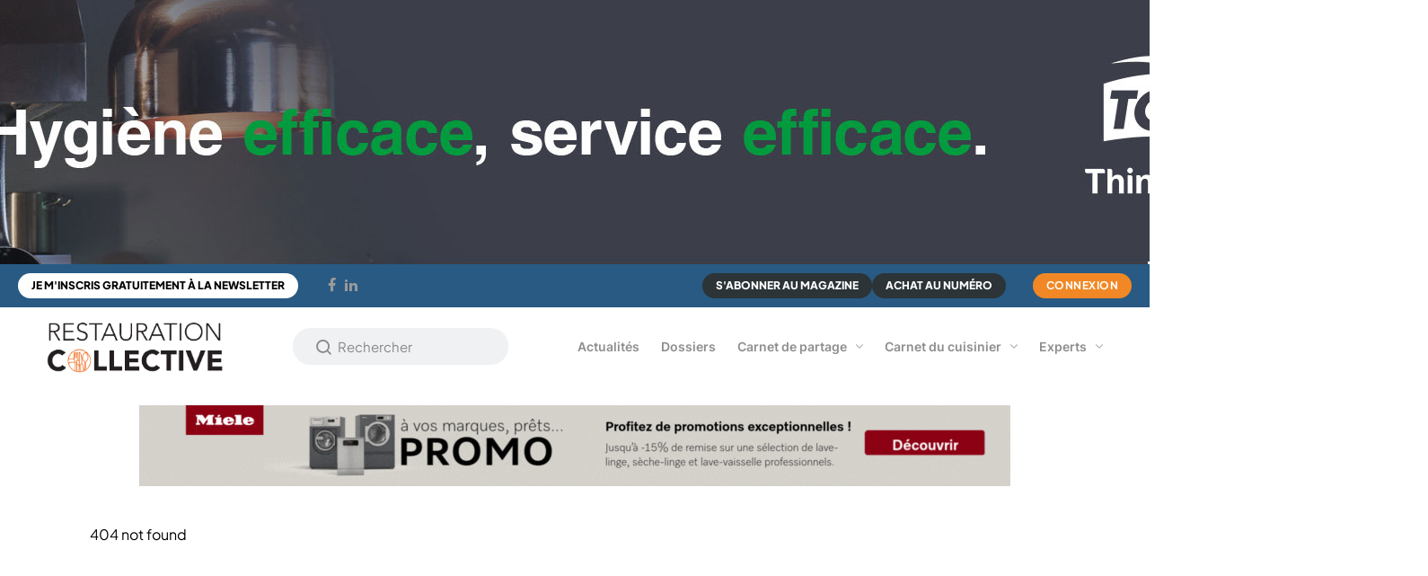

--- FILE ---
content_type: text/html; charset=UTF-8
request_url: https://www.restauration-collective.com/terrains/rentree-animee-et-nouvelle-offre-alimentaire-pour-les-ecoliers-marseillais/attachment/311_page_27_image_0002/
body_size: 7263
content:
<!doctype html>
<html
    lang="fr-FR"        data-theme-switcher-contrast="default"
    data-theme-switcher-motion="default"
    data-theme-switcher-font="default"
    >
    <head>
        <meta charset="utf-8">
        <meta http-equiv="x-ua-compatible" content="ie=edge">
        <meta name="viewport" content="width=device-width, initial-scale=1">

        <link rel="shortcut icon" href="https://www.restauration-collective.com/wp-content/themes/restaurationcollective/assets/favicons/favicon.ico" type="image/x-icon">
        <link rel="icon" href="https://www.restauration-collective.com/wp-content/themes/restaurationcollective/assets/favicons/favicon.ico" type="image/x-icon">
                <link rel="apple-touch-icon" sizes="180x180" href="https://www.restauration-collective.com/wp-content/themes/restaurationcollective/assets/favicons/apple-touch-icon.png">
        <link rel="icon" type="image/png" sizes="32x32" href="https://www.restauration-collective.com/wp-content/themes/restaurationcollective/assets/favicons/favicon-32x32.png">
        <link rel="icon" type="image/png" sizes="16x16" href="https://www.restauration-collective.com/wp-content/themes/restaurationcollective/assets/favicons/favicon-16x16.png">
        <link rel="manifest" href="https://www.restauration-collective.com/wp-content/themes/restaurationcollective/assets/favicons/site.webmanifest">
                <meta name="msapplication-TileColor" content="#ffffff">
        <meta name="theme-color" content="#ffffff">

        <style>
            :root {
                --font-title: "RobotoSlab", "Libre Baskerville", "Noto Serif", "serif";
                --font-text: "PlusJakartaSans", "Lato", "Arial", "sans-serif";
                --font-base: "PlusJakartaSans", "Lato", "Arial", "sans-serif";
                --font-spe: "Inter", "Lato", "Arial", "sans-serif";
            }
        </style>

        <!-- Matomo -->
        <script>
            var _paq = window._paq = window._paq || [];
            /* tracker methods like "setCustomDimension" should be called before "trackPageView" */
            _paq.push(['trackPageView']);
            _paq.push(['enableLinkTracking']);
            (function() {
                var u="//matomo.rhfmedia.fr/";
                _paq.push(['setTrackerUrl', u+'matomo.php']);
                _paq.push(['setSiteId', '5']);
                var d=document, g=d.createElement('script'), s=d.getElementsByTagName('script')[0];
                g.async=true; g.src=u+'matomo.js'; s.parentNode.insertBefore(g,s);
            })();
        </script>
        <!-- End Matomo Code -->

        <!-- Matomo Tag Manager -->
        <script>
            var _mtm = window._mtm = window._mtm || [];
            _mtm.push({'mtm.startTime': (new Date().getTime()), 'event': 'mtm.Start'});
            (function() {
                var d=document, g=d.createElement('script'), s=d.getElementsByTagName('script')[0];
                g.async=true; g.src='https://matomo.rhfmedia.fr/js/container_DDhRwNKR.js'; s.parentNode.insertBefore(g,s);
            })();
        </script>
        <!-- End Matomo Tag Manager -->

        <meta name='robots' content='noindex, follow' />
	<style>img:is([sizes="auto" i], [sizes^="auto," i]) { contain-intrinsic-size: 3000px 1500px }</style>
	
	<!-- This site is optimized with the Yoast SEO plugin v26.2 - https://yoast.com/wordpress/plugins/seo/ -->
	<title>Page not found - Restauration Collective</title>
	<meta property="og:locale" content="fr_FR" />
	<meta property="og:title" content="Page not found - Restauration Collective" />
	<meta property="og:site_name" content="Restauration Collective" />
	<script type="application/ld+json" class="yoast-schema-graph">{"@context":"https://schema.org","@graph":[{"@type":"WebSite","@id":"https://www.restauration-collective.com/#website","url":"https://www.restauration-collective.com/","name":"Restauration Collective","description":"","potentialAction":[{"@type":"SearchAction","target":{"@type":"EntryPoint","urlTemplate":"https://www.restauration-collective.com/search/{search_term_string}"},"query-input":{"@type":"PropertyValueSpecification","valueRequired":true,"valueName":"search_term_string"}}],"inLanguage":"fr-FR"}]}</script>
	<!-- / Yoast SEO plugin. -->


<link rel='dns-prefetch' href='//cdnjs.cloudflare.com' />
<link rel="stylesheet" href="https://www.restauration-collective.com/wp-content/themes/lechef/assets/styles/main.css"><link rel="stylesheet" href="https://www.restauration-collective.com/wp-content/plugins/mailin/css/mailin-front.css"><script src="https://cdnjs.cloudflare.com/ajax/libs/jquery/3.6.3/jquery.min.js"></script><script id="sib-front-js-js-extra">
var sibErrMsg = {"invalidMail":"Veuillez entrer une adresse e-mail valide.","requiredField":"Veuillez compl\u00e9ter les champs obligatoires.","invalidDateFormat":"Veuillez entrer une date valide.","invalidSMSFormat":"Veuillez entrer une num\u00e9ro de t\u00e9l\u00e9phone valide."};
var ajax_sib_front_object = {"ajax_url":"https:\/\/www.restauration-collective.com\/wp-admin\/admin-ajax.php","ajax_nonce":"53270d1efc","flag_url":"https:\/\/www.restauration-collective.com\/wp-content\/plugins\/mailin\/img\/flags\/"};
</script>
<script src="https://www.restauration-collective.com/wp-content/plugins/mailin/js/mailin-front.js"></script><style>
                :root {
                    --color-primary-base: #285a83;
                    --color-yellow-base: #285a83;
                    --color-yellow-medium: rgba(40, 90, 131, 0.8);
                    --color-yellow-light: rgba(40, 90, 131, 0.6);
                    --color-yellow-shadow: rgba(40, 90, 131, 0.4);
                }
            </style><style>
                :root {
                    --color-secondary-base: #f18825;
                }
            </style><style>
                :root {
                    --color-one-base: #003760;
                }
            </style><style>
                :root {
                    --color-two-base: #8a1812;
                }
            </style><style>
                :root {
                    --color-three-base: #e57154;
                }
            </style><style>
                :root {
                    --color-four-base: #9a9a9a;
                }
            </style><style>
                :root {
                    --color-five-base: #000000;
                }
            </style><style>
                :root {
                    --color-six-base: #000000;
                }
            </style><style>
                :root {
                    --color-seven-base: #000000;
                }
            </style><script type="text/javascript" src="https://cdn.brevo.com/js/sdk-loader.js" async></script>
<script type="text/javascript">
  window.Brevo = window.Brevo || [];
  window.Brevo.push(['init', {"client_key":"nf0pxz7jw1v3vqhxl8gjers3","email_id":null,"push":{"customDomain":"https:\/\/www.restauration-collective.com\/wp-content\/plugins\/mailin\/"},"service_worker_url":"wonderpush-worker-loader.min.js?webKey=20c454cf4e48103ca0fa55419303852e4bb5aa183752fa55daea45828a21d5c4","frame_url":"brevo-frame.html"}]);
</script><script type="text/javascript" src="https://cdn.by.wonderpush.com/sdk/1.1/wonderpush-loader.min.js" async></script>
<script type="text/javascript">
  window.WonderPush = window.WonderPush || [];
  window.WonderPush.push(['init', {"customDomain":"https:\/\/www.restauration-collective.com\/wp-content\/plugins\/mailin\/","serviceWorkerUrl":"wonderpush-worker-loader.min.js?webKey=20c454cf4e48103ca0fa55419303852e4bb5aa183752fa55daea45828a21d5c4","frameUrl":"wonderpush.min.html","webKey":"20c454cf4e48103ca0fa55419303852e4bb5aa183752fa55daea45828a21d5c4"}]);
</script><link rel="icon" href="https://www.restauration-collective.com/wp-content/themes/restaurationcollective/assets/favicons/favicon.ico" sizes="32x32">
<link rel="icon" href="https://www.restauration-collective.com/wp-content/themes/restaurationcollective/assets/favicons/favicon.ico" sizes="192x192">
<link rel="apple-touch-icon" href="https://www.restauration-collective.com/wp-content/themes/restaurationcollective/assets/favicons/favicon.ico">
<meta name="msapplication-TileImage" content="https://www.restauration-collective.com/wp-content/themes/restaurationcollective/assets/favicons/favicon.ico">
    </head>
    <div id="mobilePopup" class='ad_mobile'>
    <div id="popupOverlay">
        <button id="closePopup">&times;</button>
            </div>
</div>

    <body class="error404 restauration-collective">
        <div class="site">
                            <div class=" main--has-banner">
                        <div class="topbar hidden--down-small">
    <div class="container">
        <div id="js-topbar-nav-target"></div>
    </div>
</div>

<div class="topbar-menus">
    <div class="container">
        <div class="main-nav">
            <div class="main-nav__content">

                <a class="main-nav__logo" href="https://www.restauration-collective.com/" title="Accueil Restauration Collective">
    <img width="595" height="203" src="/wp-content/uploads/sites/7/2025/10/RC_logo.png" class="main-nav__logo-img" alt="Logo Restauration Collective" decoding="async" fetchpriority="high" srcset="/wp-content/uploads/sites/7/2025/10/RC_logo.png 595w, /wp-content/uploads/sites/7/2025/10/RC_logo-300x102.png 300w" sizes="(max-width: 595px) 100vw, 595px" /></a>
                <div class="topbar-search__group">
    <form action="https://www.restauration-collective.com/" method="get">
        <input type="search" class="topbar-search__input" placeholder="Rechercher" name="s" value="" required />

        <button type="submit" class="topbar-search__btn js-trigger-search" title="Lancer la recherche">
            <span class="icon icon-glass" aria-hidden="true"></span>
        </button>
    </form>
</div>
                <div class="main-nav__pannel">
                    
<div id="js-topbar-nav-origin">
    <nav class="topbar__nav js-topbar-nav-move">
        <ul class="topbar__list">
                            <li>
                    <a href="#" class="cta cta--secondary-white js-trigger-nav js-no-close js-cta-newsletter">
                        Je m'inscris gratuitement à la newsletter                    </a>
                </li>
            
                            <li class="topbar__social-item topbar__social-item--first">
                    <a href="https://www.facebook.com/p/Restauration-Collective-100063019940466/?locale=fr_FR" target="_blank"><span class="icon icon-facebook" aria-hidden="true"></span></a>
                </li>
                            
                            <li class="topbar__social-item ">
                    <a href="https://www.linkedin.com/company/restauration-collective-mag/?originalSubdomain=fr" target="_blank"><span class="icon icon-linkedin" aria-hidden="true"></span></a>
                </li>
                            
            
                            <li class="topbar__right">
                                            <a
                            href="https://www.laboutiquerhf.com/common/product-subscription/7"
                            target="_blank"
                            class="cta cta--secondary-dark"
                        >
                            S&#039;abonner au magazine                        </a>
                                    </li>
            
                            <li>
                    <a
                        href="https://www.laboutiquerhf.com/common/categories/5496"
                        target="_blank"
                        class="cta cta--secondary-dark"
                    >
                        Achat au numéro                    </a>
                </li>
            
                            <li>
                                            <a href="#" class="cta cta--secondary-yellow js-trigger-nav js-no-close js-cta-login">
                            Connexion                        </a>
                                    </li>
                    </ul>
    </nav>
</div>
                    <div class="topbar__buttons-mob">
                        <button class="topbar__button-mob hidden--up-medium" >
                            <span class="icon icon-close" aria-hidden="true"></span>
                        </button>

                        <button type="submit" class="topbar-search__btn js-trigger-search" title="Lancer la recherche">
                            <span class="icon icon-glass" aria-hidden="true"></span>
                        </button>

                        <a class="main-nav__logo" href="/" title="Accueil Restauration Collective">
                            <img width="595" height="203" src="/wp-content/uploads/sites/7/2025/10/RC_logo.png" class="main-nav__logo-img" alt="Logo Restauration Collective" decoding="async" srcset="/wp-content/uploads/sites/7/2025/10/RC_logo.png 595w, /wp-content/uploads/sites/7/2025/10/RC_logo-300x102.png 300w" sizes="(max-width: 595px) 100vw, 595px" />                        </a>
                    </div>
                    <nav class="main-nav__nav" id="main-nav">
                        <ul aria-label="Menu principal" role="menubar" class="main-nav__list js-no-close"><li class="menu-item menu-item-type-taxonomy menu-item-object-category"><a class="main-nav__link menu-item-title-list" href="https://www.restauration-collective.com/category/actualites/">Actualités</a></li>
<li class="menu-item menu-item-type-taxonomy menu-item-object-category"><a class="main-nav__link menu-item-title-list" href="https://www.restauration-collective.com/category/dossiers/">Dossiers</a></li>
<li class="menu-item menu-item-type-taxonomy menu-item-object-category menu-item-has-children menu-item-has-children"><a aria-expanded="false" class="main-nav__link menu-item-title-list" href="https://www.restauration-collective.com/category/carnet-de-partage/">Carnet de partage <button class="js-nav-toggler"></button></a>
<ul class='sub-menu' aria-label=''>
	<li class="menu-item menu-item-type-taxonomy menu-item-object-category"><a class="main-nav__link menu-item-title-list" href="https://www.restauration-collective.com/category/carnet-de-partage/portrait/">Portraits</a></li>
	<li class="menu-item menu-item-type-taxonomy menu-item-object-category"><a class="main-nav__link menu-item-title-list" href="https://www.restauration-collective.com/category/carnet-de-partage/terrain/">Terrains</a></li>
	<li class="menu-item menu-item-type-taxonomy menu-item-object-category"><a class="main-nav__link menu-item-title-list" href="https://www.restauration-collective.com/category/carnet-de-partage/initiatives-durables/">Initiatives durables</a></li>
	<li class="menu-item menu-item-type-taxonomy menu-item-object-category"><a class="main-nav__link menu-item-title-list" href="https://www.restauration-collective.com/category/carnet-de-partage/inspiration/">Inspiration</a></li>
</ul>
</li>
<li class="menu-item menu-item-type-taxonomy menu-item-object-category menu-item-has-children menu-item-has-children"><a aria-expanded="false" class="main-nav__link menu-item-title-list" href="https://www.restauration-collective.com/category/carnet-du-cuisinier/">Carnet du cuisinier <button class="js-nav-toggler"></button></a>
<ul class='sub-menu' aria-label=''>
	<li class="menu-item menu-item-type-taxonomy menu-item-object-category"><a class="main-nav__link menu-item-title-list" href="https://www.restauration-collective.com/category/carnet-du-cuisinier/produits/">Produits</a></li>
	<li class="menu-item menu-item-type-taxonomy menu-item-object-category"><a class="main-nav__link menu-item-title-list" href="https://www.restauration-collective.com/category/carnet-du-cuisinier/concours-animations/">Concours &amp; Animations</a></li>
	<li class="menu-item menu-item-type-taxonomy menu-item-object-category"><a class="main-nav__link menu-item-title-list" href="https://www.restauration-collective.com/category/carnet-du-cuisinier/menus/">Menus</a></li>
</ul>
</li>
<li class="menu-item menu-item-type-taxonomy menu-item-object-category menu-item-has-children menu-item-has-children"><a aria-expanded="false" class="main-nav__link menu-item-title-list" href="https://www.restauration-collective.com/category/experts/">Experts <button class="js-nav-toggler"></button></a>
<ul class='sub-menu' aria-label=''>
	<li class="menu-item menu-item-type-taxonomy menu-item-object-category"><a class="main-nav__link menu-item-title-list" href="https://www.restauration-collective.com/category/experts/nutrition/">Nutrition</a></li>
	<li class="menu-item menu-item-type-taxonomy menu-item-object-category"><a class="main-nav__link menu-item-title-list" href="https://www.restauration-collective.com/category/experts/equipements/">Equipements</a></li>
	<li class="menu-item menu-item-type-taxonomy menu-item-object-category"><a class="main-nav__link menu-item-title-list" href="https://www.restauration-collective.com/category/experts/solutions/">Solutions</a></li>
	<li class="menu-item menu-item-type-taxonomy menu-item-object-category"><a class="main-nav__link menu-item-title-list" href="https://www.restauration-collective.com/category/experts/divers-experts/">Divers</a></li>
</ul>
</li>
</ul>                    </nav>
                </div>



                <button class="topbar__button-mob hidden--up-medium js-trigger-nav js-no-close" id="hamburger">
                    <span class="icon icon-menu" aria-hidden="true"></span>
                </button>
            </div>
        </div>
    </div>
    </div>

<div class="main-nav__pannel main-nav__pannel--login">
    <div class="login" data-login-aboweb>
        <button class="sidebar__close js-close-nav">
            <span class="icon icon-close" aria-hidden="true"></span>
        </button>

        <p class="sidebar__title">Connexion</p>

        <form action="" method="post" class="sidebar__form js-no-close">
            <div class="field__row">
                <label for="email" class="visuallyhidden">
                    *email ou n°abonné                </label>

                <div class="field__input-group">
                    <span class="icon icon-user"></span>
                    <input type="text" name="r" placeholder="email ou n°abonné*" aria-required="true" class="field field__input" />
                </div>
            </div>

            <div class="field__row">
                <label for="password" class="visuallyhidden">
                    mot de passe                </label>

                <div class="field__input-group">
                    <span class="icon icon-lock"></span>
                    <input type="password" name="p" placeholder="mot de passe" aria-required="true" class="field field__input" />
                    <span class="icon-eye"></span>
                    <span class="icon-eye-off"></span>
                </div>
            </div>

            <div class="loader" style="display: none;">
                <img src="https://www.restauration-collective.com/wp-content/themes/lechef/assets/images/load.svg" alt="Loading">
            </div>

            <p class="form-error__content" id="login-form-error">
                <span class="icon icon-alert form-error__icon" aria-hidden="true"></span>
                <span class="visuallyhidden">Attention !</span>
                E-mail ou mot de passe incorrect            </p>

            <button type="submit" class="cta cta--primary-grey cta--full login-form__cta">
                Connexion            </button>

            <div class="field__checkbox">
                <input type="checkbox" class="field__checkbox-input" id="remember-me" name="remember-me">
                <label for="remember-me" class="field__checkbox-label login-form__checkbox-label">
                    Se souvenir de moi                </label>
            </div>

            <p>
                <a href="#" class="login-form__link js-cta-reset js-no-close">Mot de passe oublié ?</a>
            </p>
        </form>
    </div>

    <div class="sidebar login--reset">
        <p class="sidebar__title">Mot de passe oublié ?</p>

        <form action="#" class="sidebar__form js-no-close">
            <div class="field__row">
                <label for="email" class="visuallyhidden">
                    *email ou n°abonné                </label>
                <div class="field__input-group">
                    <span class="icon icon-user"></span>
                    <input type="text" name="r" placeholder="email ou n°abonné*" aria-required="true" class="field field__input" />
                </div>
            </div>

            <div class="loader" style="display: none;">
                <img src="https://www.restauration-collective.com/wp-content/themes/lechef/assets/images/load.svg" alt="Loading">
            </div>

            <p class="form-error__content" id="reset-form-error">
                <span class="icon icon-alert form-error__icon" aria-hidden="true"></span>
                <span class="visuallyhidden">Attention !</span>
                E-mail inconnu            </p>

            <div class="form-success__content hidden margin-top--5" id="reset-form-success">
                Un email a été envoyé à l’adresse : <p data-email-container></p> <br />
                Vérifiez également votre dossier "Spam".<br />
                L‘envoi du nouveau mot de passe peut prendre jusqu’à 15 minutes.
            </div>

            <div id="reset-form-login" class="hidden">
                <a href="#" class="login-form__link js-cta-login js-no-close">Se connecter</a>
            </div>

            <button type="submit" class="cta cta--primary-grey cta--full login-form__cta">
                Envoyer            </button>
        </form>
    </div>
        <a
        href="https://www.laboutiquerhf.com/common/product-subscription/7"
        target="_blank"
        class="card-subscribe card-subscribe--horizon"
    >
        <div class="card-subscribe__content">
            <p class="card-subscribe__title">
                S’abonner au mag            </p>
            <p class="card-subscribe__desc">
                Abonnez-vous au magazine Restauration Collective à partir de 64€            </p>
        </div>
        <span class="card-subscribe__icon-link"><span class="icon icon-arrow-diag"></span></span>
    </a>
</div>
<div class="main-nav__pannel main-nav__pannel--newsletter">
    <div class="sidebar" data-newsletter>
        <button class="sidebar__close js-close-nav">
            <span class="icon icon-close" aria-hidden="true"></span>
        </button>

        <p class="sidebar__title">Inscrivez-vous à la newsletter mensuelle dédiée à ce magazine</p>

        <div class="sidebar__form">                    <script type="text/javascript">
                        var onloadSibCallback = function () {
                            jQuery('.g-recaptcha').each(function (index, el) {
                                grecaptcha.render(el, {
                                    'sitekey': jQuery(el).attr('data-sitekey')
                                });
                            });
                        };
                    </script>
					                <script src="https://www.google.com/recaptcha/api.js?onload=onloadSibCallback&render=explicit" async defer></script>
				
			<form id="sib_signup_form_1" method="post" class="sib_signup_form">
				<div class="sib_loader" style="display:none;"><img
							src="https://www.restauration-collective.com/wp-includes/images/spinner.gif" alt="loader"></div>
				<input type="hidden" name="sib_form_action" value="subscribe_form_submit">
				<input type="hidden" name="sib_form_id" value="1">
                <input type="hidden" name="sib_form_alert_notice" value="Merci de remplir ce champ">
                <input type="hidden" name="sib_form_invalid_email_notice" value="Cette adresse email n&#039;est pas valide">
                <input type="hidden" name="sib_security" value="53270d1efc">
				<div class="sib_signup_box_inside_1">
					<div style="/*display:none*/" class="sib_msg_disp">
					</div>
                    					<p class="sib-email-area">
    <input type="email" class="sib-email-area" name="email" required="required" placeholder="email*">
</p>
<div class="sib-recaptcha-container w-100 flex flex--direction-row flex--justify-content-center padding-top--2 padding-bottom--2">
    <div id="sib_captcha" class="g-recaptcha" data-sitekey="6Lc-gO0rAAAAAKGj4Bb-rLcjF_hXO0GosHil0y0U"></div>
</div>
<p>
    <input type="submit" class="sib-default-btn" value="S'abonner">
</p>
				</div>
			</form>
			<style>
				form#sib_signup_form_1 p.sib-alert-message {
    padding: 6px 12px;
    margin-bottom: 20px;
    border: 1px solid transparent;
    border-radius: 4px;
    -webkit-box-sizing: border-box;
    -moz-box-sizing: border-box;
    box-sizing: border-box;
}
form#sib_signup_form_1 p.sib-alert-message-error {
    background-color: #f2dede;
    border-color: #ebccd1;
    color: #a94442;
}
form#sib_signup_form_1 p.sib-alert-message-success {
    background-color: #dff0d8;
    border-color: #d6e9c6;
    color: #3c763d;
}
form#sib_signup_form_1 p.sib-alert-message-warning {
    background-color: #fcf8e3;
    border-color: #faebcc;
    color: #8a6d3b;
}
			</style>
			</div>
    </div>
        <a
        href="https://www.laboutiquerhf.com/common/product-subscription/7"
        target="_blank"
        class="card-subscribe card-subscribe--horizon"
    >
        <div class="card-subscribe__content">
            <p class="card-subscribe__title">
                S’abonner au mag            </p>
            <p class="card-subscribe__desc">
                Abonnez-vous au magazine Restauration Collective à partir de 64€            </p>
        </div>
        <span class="card-subscribe__icon-link"><span class="icon icon-arrow-diag"></span></span>
    </a>
</div>


    <div class="container wrap_ad_home_top ad_desktop">
        <div class="ad_home_top flex flex-row flex--justify-content-center ">
            <a id="ad_header_out_2" href="https://www.miele.fr/p/promotions-7174.htm" class="ad_header_out_2" target="_blank"><img src="/wp-content/uploads/2025/10/MIELE-Banniere-50-RHF-Medias-Sept-2025-def.gif" alt=""></a>        </div>
    </div>

            <main id="main" class="main" role="main">

<div class="container">
    <div class="wysiwyg">
        <p>404 not found</p>
    </div>
</div>

</main>
    <a id="ad_home_out_2" href="https://www.torkglobal.com/fr/fr/pour-votre-entreprise/secteur-d-activite/service-de-restauration" class="ad_home_out_2" target="_blank"><img src="/wp-content/uploads/2025/10/Tork-FL-Regie-1900-x-2868-1.png" alt=""></a></div>


<script id="rhf/script-js-extra">
var RHFScript = {"homeURL":"https:\/\/www.restauration-collective.com","ajaxURL":"https:\/\/www.restauration-collective.com\/wp-admin\/admin-ajax.php","env":"production","spinner":"<div class=\"spinner\"><div><\/div><div><\/div><div><\/div><div><\/div><\/div>","spinnerWrapper":"<div class=\"spinner-wrapper\"><\/div>"};
</script>
<script src="https://www.restauration-collective.com/wp-content/themes/lechef/assets/scripts/main.js"></script>

<div class="pre-footer">
    <div class="container text-center">
        <div class="grid--medium-1 grid--12 grid--has-gutter-6x">
            <div class="grid__col--4 grid__col--medium-1">
                <p class="h3 margin-bottom--6">
                    Suivez nos réseaux sociaux                </p>

                <div class="grid--medium-1 grid--12 grid--has-gutter-2x grid--has-gutter--mob-small">
                                            <div class="grid__col--6 grid__col--medium-1">
                            <a href="https://www.facebook.com/p/Restauration-Collective-100063019940466/?locale=fr_FR" class="social-link social-link--facebook">
                                <span class="icon icon-facebook"></span>

                                <p class="social-link__desc">
                                    822                                    <br>
                                    Fans                                </p>
                            </a>
                        </div>
                    
                    
                                            <div class="grid__col--6 grid__col--medium-1">
                            <a href="https://www.linkedin.com/company/restauration-collective-mag/?originalSubdomain=fr" class="social-link social-link--linkedin">
                                <span class="icon icon-linkedin"></span>

                                <p class="social-link__desc">
                                    2000                                    <br>
                                    Abonnés                                </p>
                            </a>
                        </div>
                                    </div>
            </div>

            <div class="grid__col--4 grid__col--medium-1">
                                    <p class="h3 margin-bottom--3">
                        Qui sommes-nous ?                    </p>
                
                                    <div class="margin-bottom--3">
                        <p>Le groupe RHF, fondé en 1980 par Francis Luzin édite 6 magazines spécialisés dans le domaine de la restauration et de l’hôtellerie</p>
                    </div>
                
                            </div>

            <div class="grid__col--4 grid__col--medium-1">
                                    <p class="h3 margin-bottom--1">
                        Découvrez nos autres titres                    </p>
                
                <div class="grid--9 grid--has-gutter--small pre-footer__other-mags">
                                            <div class="grid__col--3">
                            <a href="https://www.lechef.com" target="_blank" class="d-block margin-bottom--1">
                                <img
                                    width="68"
                                    height="85"
                                    class="pre-footer__other-mags-mag"
                                    src="/wp-content/uploads/2025/10/Une_352.jpg"
                                    alt="Le Chef"
                                />
                            </a>
                        </div>
                                            <div class="grid__col--3">
                            <a href="https://www.tendances-restauration.com" target="_blank" class="d-block margin-bottom--1">
                                <img
                                    width="68"
                                    height="85"
                                    class="pre-footer__other-mags-mag"
                                    src="/wp-content/uploads/sites/4/2025/10/Une_458.jpg"
                                    alt="Tendances restauration"
                                />
                            </a>
                        </div>
                                            <div class="grid__col--3">
                            <a href="https://www.industrie-hoteliere.com" target="_blank" class="d-block margin-bottom--1">
                                <img
                                    width="68"
                                    height="85"
                                    class="pre-footer__other-mags-mag"
                                    src="/wp-content/uploads/sites/6/2025/11/Une_774.jpg"
                                    alt="Industrie Hôtelière"
                                />
                            </a>
                        </div>
                                            <div class="grid__col--3">
                            <a href="https://www.restauration-collective.com" target="_blank" class="d-block margin-bottom--1">
                                <img
                                    width="68"
                                    height="85"
                                    class="pre-footer__other-mags-mag"
                                    src="/wp-content/uploads/sites/7/2025/10/Une_374.jpg"
                                    alt="Restauration Collective"
                                />
                            </a>
                        </div>
                                            <div class="grid__col--3">
                            <a href="https://www.grandes-cuisines.com" target="_blank" class="d-block margin-bottom--1">
                                <img
                                    width="68"
                                    height="85"
                                    class="pre-footer__other-mags-mag"
                                    src="/wp-content/uploads/sites/8/2025/08/Une_156.jpg"
                                    alt="Grandes Cuisines"
                                />
                            </a>
                        </div>
                                        
                                            <div class="grid__col--3">
                            <a href="https://www.thuriesmagazine.fr/" target="_blank" class="d-block margin-bottom--1">
                                <img width="378" height="494" src="/wp-content/uploads/sites/7/2025/03/tm363_p1_2.jpg" class="pre-footer__other-mags-mag" alt="" decoding="async" loading="lazy" srcset="/wp-content/uploads/sites/7/2025/03/tm363_p1_2.jpg 378w, /wp-content/uploads/sites/7/2025/03/tm363_p1_2-230x300.jpg 230w" sizes="auto, (max-width: 378px) 100vw, 378px" />                            </a>
                        </div>
                                    </div>

                            </div>
        </div>
    </div>
</div>

<footer class="footer">
    <div class="container">
        <div class="footer-content">
            <div class="w-100 grid--small-1 grid--12 grid--has-gutter footer-content__grid">
                <div class="footer-content__logo grid__col--3 grid__col--small-12">
                    <a href="https://www.restauration-collective.com/" class="footer-content__logo-link" title="Retour à la page d'accueil">
    <img width="595" height="193" src="/wp-content/uploads/sites/7/2025/10/RC_logo_BLANC.png" class="footer-content__logo-img" alt="" decoding="async" loading="lazy" srcset="/wp-content/uploads/sites/7/2025/10/RC_logo_BLANC.png 595w, /wp-content/uploads/sites/7/2025/10/RC_logo_BLANC-300x97.png 300w" sizes="auto, (max-width: 595px) 100vw, 595px" /></a>

                                    </div>

                <div class="grid__col--6 grid__col--small-12">
                    <nav class="footer-nav-principal" aria-label="Navigation secondaire">
                        <ul id="menu-footer-discover" class="menu-main-footer-nav"><li class='menu-item'><a class='menu-item-title-list' href='https://www.restauration-collective.com/'>Accueil</a></li><li class='menu-item'><a class='menu-item-title-list' href='https://www.restauration-collective.com/actualites/'>Actualités</a></li><li class='menu-item'><a class='menu-item-title-list' href='https://www.restauration-collective.com/category/dossiers/'>Dossiers</a></li><li class='menu-item menu-item-has-children'><span class='icon-footer-menu-toggle icon icon-arrow-down' aria-hidden='true'></span><a class='menu-item-title-list' aria-expanded='true' href='https://www.restauration-collective.com/category/carnet-de-partage/'>Carnet de partage</a><ul class='sub-menu' aria-label=''><li class='menu-item'><a class='menu-item-title-list' href='https://www.restauration-collective.com/category/carnet-de-partage/portrait/'>Portraits</a></li><li class='menu-item'><a class='menu-item-title-list' href='https://www.restauration-collective.com/category/carnet-de-partage/terrain/'>Terrains</a></li><li class='menu-item'><a class='menu-item-title-list' href='https://www.restauration-collective.com/category/carnet-de-partage/initiatives-durables/'>Initiatives durables</a></li><li class='menu-item'><a class='menu-item-title-list' href='https://www.restauration-collective.com/category/carnet-de-partage/inspiration/'>Inspiration</a></li></ul></li><li class='menu-item menu-item-has-children'><span class='icon-footer-menu-toggle icon icon-arrow-down' aria-hidden='true'></span><a class='menu-item-title-list' aria-expanded='true' href='https://www.restauration-collective.com/category/carnet-du-cuisinier/'>Carnet du cuisinier</a><ul class='sub-menu' aria-label=''><li class='menu-item'><a class='menu-item-title-list' href='https://www.restauration-collective.com/category/carnet-du-cuisinier/produits/'>Produits</a></li><li class='menu-item'><a class='menu-item-title-list' href='https://www.restauration-collective.com/category/carnet-du-cuisinier/concours-animations/'>Concours &amp; Animations</a></li><li class='menu-item'><a class='menu-item-title-list' href='https://www.restauration-collective.com/category/carnet-du-cuisinier/menus/'>Menus</a></li></ul></li><li class='menu-item menu-item-has-children'><span class='icon-footer-menu-toggle icon icon-arrow-down' aria-hidden='true'></span><a class='menu-item-title-list' aria-expanded='true' href='https://www.restauration-collective.com/category/experts/'>Experts</a><ul class='sub-menu' aria-label=''><li class='menu-item'><a class='menu-item-title-list' href='https://www.restauration-collective.com/category/experts/nutrition/'>Nutrition</a></li><li class='menu-item'><a class='menu-item-title-list' href='https://www.restauration-collective.com/category/experts/equipements/'>Equipements</a></li><li class='menu-item'><a class='menu-item-title-list' href='https://www.restauration-collective.com/category/experts/solutions/'>Solutions</a></li><li class='menu-item'><a class='menu-item-title-list' href='https://www.restauration-collective.com/category/experts/divers-experts/'>Divers</a></li></ul></li></ul>                    </nav>
                </div>

                <div class="grid__col--3 grid__col--small-12">
                    <div class="footer-bottom">
                        <div class="footer-bottom__left">
                            <nav class="footer-nav-bottom" aria-labelledby="Navigation informations légales"
                                role="navigation">
                                <ul id="menu-footer-legal" class="menu-bottom-footer-nav"><li class="menu-item"><span class="separator" aria-hidden="true"></span><a href="https://www.restauration-collective.com/mentions-legales/" class="menu-item-title-list">Mentions légales</a></li><li class="menu-item"><span class="separator" aria-hidden="true"></span><a href="https://www.restauration-collective.com/conditions-generales-dutilisation/" class="menu-item-title-list">Conditions générales d’utilisation</a></li><li class="menu-item"><span class="separator" aria-hidden="true"></span><a href="https://www.laboutiquerhf.com/common/product-subscription/7" class="menu-item-title-list">Abonnez-vous</a></li><li class="menu-item"><span class="separator" aria-hidden="true"></span><a href="https://www.restauration-collective.com/contact/" class="menu-item-title-list">Contact</a></li></ul>                            </nav>
                        </div>
                    </div>
                </div>
            </div>

            <div class="footer-bottom__center">
                <p class="footer-bottom__copyright">
                    © Restauration Collective 2025                </p>
            </div>
        </div>
    </div>
</footer>

</body>

</html>

--- FILE ---
content_type: text/html; charset=utf-8
request_url: https://www.google.com/recaptcha/api2/anchor?ar=1&k=6Lc-gO0rAAAAAKGj4Bb-rLcjF_hXO0GosHil0y0U&co=aHR0cHM6Ly93d3cucmVzdGF1cmF0aW9uLWNvbGxlY3RpdmUuY29tOjQ0Mw..&hl=en&v=naPR4A6FAh-yZLuCX253WaZq&size=normal&anchor-ms=20000&execute-ms=15000&cb=np0lpuiu7beq
body_size: 45749
content:
<!DOCTYPE HTML><html dir="ltr" lang="en"><head><meta http-equiv="Content-Type" content="text/html; charset=UTF-8">
<meta http-equiv="X-UA-Compatible" content="IE=edge">
<title>reCAPTCHA</title>
<style type="text/css">
/* cyrillic-ext */
@font-face {
  font-family: 'Roboto';
  font-style: normal;
  font-weight: 400;
  src: url(//fonts.gstatic.com/s/roboto/v18/KFOmCnqEu92Fr1Mu72xKKTU1Kvnz.woff2) format('woff2');
  unicode-range: U+0460-052F, U+1C80-1C8A, U+20B4, U+2DE0-2DFF, U+A640-A69F, U+FE2E-FE2F;
}
/* cyrillic */
@font-face {
  font-family: 'Roboto';
  font-style: normal;
  font-weight: 400;
  src: url(//fonts.gstatic.com/s/roboto/v18/KFOmCnqEu92Fr1Mu5mxKKTU1Kvnz.woff2) format('woff2');
  unicode-range: U+0301, U+0400-045F, U+0490-0491, U+04B0-04B1, U+2116;
}
/* greek-ext */
@font-face {
  font-family: 'Roboto';
  font-style: normal;
  font-weight: 400;
  src: url(//fonts.gstatic.com/s/roboto/v18/KFOmCnqEu92Fr1Mu7mxKKTU1Kvnz.woff2) format('woff2');
  unicode-range: U+1F00-1FFF;
}
/* greek */
@font-face {
  font-family: 'Roboto';
  font-style: normal;
  font-weight: 400;
  src: url(//fonts.gstatic.com/s/roboto/v18/KFOmCnqEu92Fr1Mu4WxKKTU1Kvnz.woff2) format('woff2');
  unicode-range: U+0370-0377, U+037A-037F, U+0384-038A, U+038C, U+038E-03A1, U+03A3-03FF;
}
/* vietnamese */
@font-face {
  font-family: 'Roboto';
  font-style: normal;
  font-weight: 400;
  src: url(//fonts.gstatic.com/s/roboto/v18/KFOmCnqEu92Fr1Mu7WxKKTU1Kvnz.woff2) format('woff2');
  unicode-range: U+0102-0103, U+0110-0111, U+0128-0129, U+0168-0169, U+01A0-01A1, U+01AF-01B0, U+0300-0301, U+0303-0304, U+0308-0309, U+0323, U+0329, U+1EA0-1EF9, U+20AB;
}
/* latin-ext */
@font-face {
  font-family: 'Roboto';
  font-style: normal;
  font-weight: 400;
  src: url(//fonts.gstatic.com/s/roboto/v18/KFOmCnqEu92Fr1Mu7GxKKTU1Kvnz.woff2) format('woff2');
  unicode-range: U+0100-02BA, U+02BD-02C5, U+02C7-02CC, U+02CE-02D7, U+02DD-02FF, U+0304, U+0308, U+0329, U+1D00-1DBF, U+1E00-1E9F, U+1EF2-1EFF, U+2020, U+20A0-20AB, U+20AD-20C0, U+2113, U+2C60-2C7F, U+A720-A7FF;
}
/* latin */
@font-face {
  font-family: 'Roboto';
  font-style: normal;
  font-weight: 400;
  src: url(//fonts.gstatic.com/s/roboto/v18/KFOmCnqEu92Fr1Mu4mxKKTU1Kg.woff2) format('woff2');
  unicode-range: U+0000-00FF, U+0131, U+0152-0153, U+02BB-02BC, U+02C6, U+02DA, U+02DC, U+0304, U+0308, U+0329, U+2000-206F, U+20AC, U+2122, U+2191, U+2193, U+2212, U+2215, U+FEFF, U+FFFD;
}
/* cyrillic-ext */
@font-face {
  font-family: 'Roboto';
  font-style: normal;
  font-weight: 500;
  src: url(//fonts.gstatic.com/s/roboto/v18/KFOlCnqEu92Fr1MmEU9fCRc4AMP6lbBP.woff2) format('woff2');
  unicode-range: U+0460-052F, U+1C80-1C8A, U+20B4, U+2DE0-2DFF, U+A640-A69F, U+FE2E-FE2F;
}
/* cyrillic */
@font-face {
  font-family: 'Roboto';
  font-style: normal;
  font-weight: 500;
  src: url(//fonts.gstatic.com/s/roboto/v18/KFOlCnqEu92Fr1MmEU9fABc4AMP6lbBP.woff2) format('woff2');
  unicode-range: U+0301, U+0400-045F, U+0490-0491, U+04B0-04B1, U+2116;
}
/* greek-ext */
@font-face {
  font-family: 'Roboto';
  font-style: normal;
  font-weight: 500;
  src: url(//fonts.gstatic.com/s/roboto/v18/KFOlCnqEu92Fr1MmEU9fCBc4AMP6lbBP.woff2) format('woff2');
  unicode-range: U+1F00-1FFF;
}
/* greek */
@font-face {
  font-family: 'Roboto';
  font-style: normal;
  font-weight: 500;
  src: url(//fonts.gstatic.com/s/roboto/v18/KFOlCnqEu92Fr1MmEU9fBxc4AMP6lbBP.woff2) format('woff2');
  unicode-range: U+0370-0377, U+037A-037F, U+0384-038A, U+038C, U+038E-03A1, U+03A3-03FF;
}
/* vietnamese */
@font-face {
  font-family: 'Roboto';
  font-style: normal;
  font-weight: 500;
  src: url(//fonts.gstatic.com/s/roboto/v18/KFOlCnqEu92Fr1MmEU9fCxc4AMP6lbBP.woff2) format('woff2');
  unicode-range: U+0102-0103, U+0110-0111, U+0128-0129, U+0168-0169, U+01A0-01A1, U+01AF-01B0, U+0300-0301, U+0303-0304, U+0308-0309, U+0323, U+0329, U+1EA0-1EF9, U+20AB;
}
/* latin-ext */
@font-face {
  font-family: 'Roboto';
  font-style: normal;
  font-weight: 500;
  src: url(//fonts.gstatic.com/s/roboto/v18/KFOlCnqEu92Fr1MmEU9fChc4AMP6lbBP.woff2) format('woff2');
  unicode-range: U+0100-02BA, U+02BD-02C5, U+02C7-02CC, U+02CE-02D7, U+02DD-02FF, U+0304, U+0308, U+0329, U+1D00-1DBF, U+1E00-1E9F, U+1EF2-1EFF, U+2020, U+20A0-20AB, U+20AD-20C0, U+2113, U+2C60-2C7F, U+A720-A7FF;
}
/* latin */
@font-face {
  font-family: 'Roboto';
  font-style: normal;
  font-weight: 500;
  src: url(//fonts.gstatic.com/s/roboto/v18/KFOlCnqEu92Fr1MmEU9fBBc4AMP6lQ.woff2) format('woff2');
  unicode-range: U+0000-00FF, U+0131, U+0152-0153, U+02BB-02BC, U+02C6, U+02DA, U+02DC, U+0304, U+0308, U+0329, U+2000-206F, U+20AC, U+2122, U+2191, U+2193, U+2212, U+2215, U+FEFF, U+FFFD;
}
/* cyrillic-ext */
@font-face {
  font-family: 'Roboto';
  font-style: normal;
  font-weight: 900;
  src: url(//fonts.gstatic.com/s/roboto/v18/KFOlCnqEu92Fr1MmYUtfCRc4AMP6lbBP.woff2) format('woff2');
  unicode-range: U+0460-052F, U+1C80-1C8A, U+20B4, U+2DE0-2DFF, U+A640-A69F, U+FE2E-FE2F;
}
/* cyrillic */
@font-face {
  font-family: 'Roboto';
  font-style: normal;
  font-weight: 900;
  src: url(//fonts.gstatic.com/s/roboto/v18/KFOlCnqEu92Fr1MmYUtfABc4AMP6lbBP.woff2) format('woff2');
  unicode-range: U+0301, U+0400-045F, U+0490-0491, U+04B0-04B1, U+2116;
}
/* greek-ext */
@font-face {
  font-family: 'Roboto';
  font-style: normal;
  font-weight: 900;
  src: url(//fonts.gstatic.com/s/roboto/v18/KFOlCnqEu92Fr1MmYUtfCBc4AMP6lbBP.woff2) format('woff2');
  unicode-range: U+1F00-1FFF;
}
/* greek */
@font-face {
  font-family: 'Roboto';
  font-style: normal;
  font-weight: 900;
  src: url(//fonts.gstatic.com/s/roboto/v18/KFOlCnqEu92Fr1MmYUtfBxc4AMP6lbBP.woff2) format('woff2');
  unicode-range: U+0370-0377, U+037A-037F, U+0384-038A, U+038C, U+038E-03A1, U+03A3-03FF;
}
/* vietnamese */
@font-face {
  font-family: 'Roboto';
  font-style: normal;
  font-weight: 900;
  src: url(//fonts.gstatic.com/s/roboto/v18/KFOlCnqEu92Fr1MmYUtfCxc4AMP6lbBP.woff2) format('woff2');
  unicode-range: U+0102-0103, U+0110-0111, U+0128-0129, U+0168-0169, U+01A0-01A1, U+01AF-01B0, U+0300-0301, U+0303-0304, U+0308-0309, U+0323, U+0329, U+1EA0-1EF9, U+20AB;
}
/* latin-ext */
@font-face {
  font-family: 'Roboto';
  font-style: normal;
  font-weight: 900;
  src: url(//fonts.gstatic.com/s/roboto/v18/KFOlCnqEu92Fr1MmYUtfChc4AMP6lbBP.woff2) format('woff2');
  unicode-range: U+0100-02BA, U+02BD-02C5, U+02C7-02CC, U+02CE-02D7, U+02DD-02FF, U+0304, U+0308, U+0329, U+1D00-1DBF, U+1E00-1E9F, U+1EF2-1EFF, U+2020, U+20A0-20AB, U+20AD-20C0, U+2113, U+2C60-2C7F, U+A720-A7FF;
}
/* latin */
@font-face {
  font-family: 'Roboto';
  font-style: normal;
  font-weight: 900;
  src: url(//fonts.gstatic.com/s/roboto/v18/KFOlCnqEu92Fr1MmYUtfBBc4AMP6lQ.woff2) format('woff2');
  unicode-range: U+0000-00FF, U+0131, U+0152-0153, U+02BB-02BC, U+02C6, U+02DA, U+02DC, U+0304, U+0308, U+0329, U+2000-206F, U+20AC, U+2122, U+2191, U+2193, U+2212, U+2215, U+FEFF, U+FFFD;
}

</style>
<link rel="stylesheet" type="text/css" href="https://www.gstatic.com/recaptcha/releases/naPR4A6FAh-yZLuCX253WaZq/styles__ltr.css">
<script nonce="yJWtkBkx9S09nGV5zV2Jqg" type="text/javascript">window['__recaptcha_api'] = 'https://www.google.com/recaptcha/api2/';</script>
<script type="text/javascript" src="https://www.gstatic.com/recaptcha/releases/naPR4A6FAh-yZLuCX253WaZq/recaptcha__en.js" nonce="yJWtkBkx9S09nGV5zV2Jqg">
      
    </script></head>
<body><div id="rc-anchor-alert" class="rc-anchor-alert"></div>
<input type="hidden" id="recaptcha-token" value="[base64]">
<script type="text/javascript" nonce="yJWtkBkx9S09nGV5zV2Jqg">
      recaptcha.anchor.Main.init("[\x22ainput\x22,[\x22bgdata\x22,\x22\x22,\[base64]/[base64]/[base64]/[base64]/[base64]/KHEoSCw0MjUsSC5UKSxpZShILGwpKTpxKEgsNDI1LGwpLEgpKSw0MjUpLFcpLEgpKX0sRUk9ZnVuY3Rpb24obCxDLEgsVyl7dHJ5e1c9bFsoKEN8MCkrMiklM10sbFtDXT0obFtDXXwwKS0obFsoKEN8MCkrMSklM118MCktKFd8MCleKEM9PTE/[base64]/[base64]/[base64]/[base64]/[base64]/[base64]/[base64]/[base64]/[base64]/[base64]/[base64]\\u003d\\u003d\x22,\[base64]\x22,\[base64]/DrcOiw6t5w7DCvMK8wo3CkcKNDl3CqTd/w7HCg2bComTDssOsw7E2S8KRWsKtKkjClCkBw5HCm8OqwoRjw6vDscK6woDDvn4ANcOAwo3ChcKow51RYcO4U3jCssO+IwLDhcKWf8KGc0dweVdAw54PSXpUc8OzfsK/w4LCrsKVw5YvX8KLQcK1OSJfFMKmw4zDuWTDkUHCvnzCvmpgP8KaZsOew6djw40pwoBrICnCqMKgaQfDpMK6asKuw4x1w7htI8KOw4HCvsOywpzDigHDhcK2w5LCscKKYn/[base64]/Cs8KLJsOrOFDDv8Kcw6V2FsKJw7RmwqLDvmxpw4PCuWbDhknCp8KYw5fCsQJ4BMOgw4AUexHCs8KuB1orw5MeO8OBUTNTdsOkwo1SSsK3w4/DpXvCscKuwroQw712EMOkw5AsSGMmUydPw5QycDPDjHAJw6zDoMKHa1gxYsK7B8K+GjV/wrTCqXZrVBlfJcKVwrnDlBA0wqJew4B7FG/[base64]/DuDfDmhnCrsOlwph1w6Acw7bChGjCqcK2QsKDw5Eudm1Aw6kFwqBedn5LbcK5w75CwqzDmD8nwpDCqHDChVzCh0V7woXCgsKQw6nCpgAGwpRsw5BVCsONwoXCjcOCwpTCtMKibE0kwofCosK4SSfDksOvw7Qnw77DqMKXw49Wfm/[base64]/Ci8OKMwbCssO2wrkewpcew4ldFMOTa0dyHcKfV8O+J8KDAjzCiEcHwpzDgVAHw6R8wrUjw4jDq3snBcOmwqzDuGAMwo7CqWrCq8KQLm/Dl8K+P21+fV9UDsKUwr7DgEXCi8ODw7/[base64]/DjMKyfSXDs8K/[base64]/wp/DhcOHw6hyHEMtw5LCvkPDksKBBGAxw7dmSsKZw58YwpB5w5TDtnTDimp2w4olwrUxw7bDj8KMwoHDgsKAw4wFNcKWw4jCtSrDgMOpdXbCtW7Cl8O5ERzCvcK6Z1/CoMOOwp1mKCxFwqTDrGxoVcOhUcKBwqXCvxfDisK+ScOyw4zDhhVzWhHDhjTCu8OYwpVYw7vCucOmwq/CrArCg8K8woHCsRoCwovCgSbDg8KhAg8+JxbDvcODUB/[base64]/[base64]/CljZQwprCgykdLMK3wp5SwrXChcKTwpMywqEuAcKERG7DpmsKYsKUE2AsworCkMO/PcOQGlQUw51kS8K5LMOEw4pow7HCqMOfWAYdw6g+worCoQzCn8Oxd8OhODLDrMOhw5hmw6QcwrHDoF3DnFZWw5AXbAbDrSVKOMOmwqzDs3wpw7XCnMO3QFkww4XCncOiw5nDmMOBSTp0wrkQwqDCjRskCjvDsx/CnMOowqXCsAJNMMKrP8Ogwr7DonTCslDCh8KtM1caw7tDKXDDj8OXa8K+w5TDj0nDpcO6w6B8HEc/w4TDnsOLw6wmwobDmkfDnXTDn2kGwrXDt8K+w6LDosKkw4LCnw8nw6kKRsKWHGvCuBjDlUsfw54PJ3k/[base64]/woPCl3paw6jCjG7DosOkw4x1w67CqcKzwrksI8OhI8O+w5PDvcKrwoQ2d3IpwotBwrrCiXnCuj4KHgpVGy/CtMKResOmwr57FcKUXcKaTm8WQcO4cxANw4M/w4BaRsOqd8OAwpbDuGLDuTtZAsKaw63ClxsedcO7FcKyWCQiw4/DqMKGJ3/DpsOawpIUYWrDncKqw79ja8KOVAzDn2Z9wrVywr3CncKFVcKuw7zDucKAwp3Cpy94w57CqcOrEQjDosKQw4BsEMOAJj1Bf8K3UsOtwp/Ds1QjKcOQWMO2w4PCqiLCgcOQTMOCIgfDicO6IMKGw4o6Uj5GZMKePMOpw5nCt8KrwrtydcKqR8O9w6hTwr7DpsKgA0HDnyBlwpNzWVpJw4zDribCocO3aXJ4wqszBArDpMOxwqDCpcOEwofChcKvwoDDsioewp7CvG/CmsKKwqkBXS3DlsOKw5nCh8KOwr9ZwqvDhBUmfE3DqjfCnHwObS/[base64]/DjsOqwpk9w6/DicOqw53Dn8OPbcO7H2XDr1FxwoDCm8K8wq5swqTDnsOTw70iL2DDoMO2w6MLwoJWwrHCmBZiw4wDwpXDt0RKwqhGPX3ClcOXw44OPC8vw7bCr8KnDVxdb8KCw4U2wpEeSw4GYMOtwoJaJGpfHhRRwqIDRMO8w78Pw4IIw7bDo8Kdw5xVBsOobG/DqsOpw5PDqcOQwodNBsKqVsOBw7zDhRdhBMKWw5LCrsKCwp8Ewq3Dmy8kIMKifhM+FcOdwp4eHMO7UMKMBUXCmWxUP8KTRwnDlMKlFQLDt8KFw7fChsKaHMOzwo/DlmfCv8OUw6HDrzLDgkrCmMOFF8KcwpkGRQkKwpQ5JSAww4nCtMK5w5zDtMKmwpDDnMKFwroOY8OIw57DjcORw648CQ/DkHYoJHYXw6Qew6RpwqHDrlbDlkM5CxXDncOpX03DiA/CssKxNjXCv8Kbw5PCi8KNDGpUKl9IAMKWwpEpJjvDm3dDw6PCm09Ow4JywrjCtcO/fMOxw7XCocO2MXPCssK9IsKTwrp/[base64]/[base64]/wrUIeBDDtcKWJMKoM3rCny3DvsK3YhxCHB3DuMK8woczwphXOsOQCMOIwobDhMOFWUtWw6Jac8OMJsKWw4nCoVhqGsKfwrVrEikrKsOjwp3DnnHCkcKVw6jDtsKvwqzCu8K0IsOGQTcKJFPDksK7wqISN8O9w4LCs0/[base64]/w63Ci8O+QnhSwpFySSleacOmZwPCiMO7UMOwFsKLw6PDtzLDiR5uwoN6w4FywqnDuXhJPcOewrXDjVZFw78FGcK6wrDDusO1w4ZTHMKWGgZywovCo8KdQcKLY8KAHMK8woxow5DCinV7w5YtFkcAwpLDkcKqwp/CungIT8OWw67CrsK1XsOSQMKTYz9kw5wPw5rDl8Kdw4/Cn8O2ccOlwp5Hw7oBRMOgwpzCrlZEasOoHsOzwrZFCHXCnX7DnE/Dq2zDksK+w5Jcw6HDssK4w51sESvCjwTDvT1Lw7kcbUfCmlfCp8KFw4kjWn51w53Cu8K2w7zCoMOEPiUFw5ghw5tdRRVWeMKgdDTDqMOnw5PChMKGwrrDosO/wrDCsW7CksKxJyzCsn8fInQawqrDi8OJCsK+KsKXd2/[base64]/DiynChH/Dk1p8w4TDvMK3QMOAw7LDncKQw6LDhsKUwpnDsMOow7/Ds8KZKm5JbU9wwqXDjgtkd8KaNcOgNMOCwr4RwrnDhilBwrAqwqkJwp5zPGJ2w7QAcis6NMKQeMO8BjJ3wr/DpcO2w7fCtSkpdcKKfmrCtcO8OcKCWl/ChsO5wp4OEMOFQ8Kyw5oTa8OcU8K4w6sWw79FwrHCl8OMw4HClxHDmcOww4lUCsKGO8KeScKwEH/[base64]/CssKLwqzDty7CtMKoOz/[base64]/BMOawovDtsOBw5QBOUNfSgANS8OtVcKiLsOJBnjCsMKNQcKSLcKEwrzDuyrDhSU1MWMjw5zCqMKUDRLCjMO/DFjDpcOgSy3DoCDDp13Dj1zClMK6w4kOw7TCs2k6Q2nDg8KfdMK9wopebELCisK+Hw8dwp56CjACSmI/w5nCsMOAwpV5w4LCucOZHMO9LsKLBAvDrcKdDMOCNcOnw706eibCsMODNMKNP8K6woJlNStawq/DsVsPTMOJwqDDusKuwrhfw6HClh9aIxMQccKcZsK0w5w9wqktfMKsZHtIwqfCqzTCtXXDusOjw7DDk8KHw4Ezw4JlSsOcw6LDiMO4QjzCpB5wwoXDgFllw70UcMO6U8K9MxxXwrVrd8K+wrDCt8O+EcOUDMKewoJcRGzCksKAAsKFAMKqIW5ywopdw4c0QcOjwp/DssOqwrxMPcKXaDgnw4oQw4fCrEfDt8KRw7oQwrvDpsKxacKhJ8K+cwpcwopULGzDu8K/G0Rtw4LCosKGZMOAfyLCg03DvjUvRcKAdsOLd8K/F8ObVMOiP8KKw5TDkQjDigHChcKpZxTDvlHCq8KzIsKHwpnDpsOww5dMw4rCqUgOFVDCtcKKw5nDkT/CiMKywpZCF8OhC8OIdcKGw7lyw6LDiXPDlnfCgnLDnyfDvw/[base64]/Cv8OGw4MMbsO5PnNpLMKRwoIowp3Cs8O/J8KjVTxAwqfDsUPDsGk3NRzDncOHwpc8w69wwqvDk2/DqMK6Q8KXwqV7E8OpH8K6w6bDuG44GMOeQ1nDuhzDqDQsTcOtw7HDq24vdMOCwphPLsKBQD3ClsK7FsKHZsOfEynCgMO4T8OiBF0RZ3fDucKNIcKBw41oDXM2w4gCWsO7wrvDq8OqacKmwoZfZX/[base64]/[base64]/DusOlWSFWfXPDoWzDnSLDgMOIYgdAPEV3ZMKBwpjDnVZIPhkQw4nCssOCZsOrw4YmR8OJHl44F1/Dv8KgJxDCpT1mRcKIw7/Cm8OoMsKBHcKJDR7DtMOwwrXDsRPDk35IZMKiwqfDs8O+wrplwpwcw5fCom/DkXJdPcONw5bCm8KXcw87J8Otwrt9w7TCp2bCvcO9E3RWw7sUwo9OdcKHdC4aS8OOc8OPwqDCgh0yw654wonCmUwhwq4Zw7rDmcOqccKgw7PDihc/w61lEG0Bw5XCuMOjw7jCisKTRQrDo2XCl8KHXw4sEknDisKcAMKJejtREAIZLGbDncO7GFgvJEhUw73Doy7DgMKRw4wHw47Cu0N+wpEKwo5UeyvDqMKlJ8O2wqPChMKgLsOmTcOIYQh6HX1/AhR1wrbCsmjCnAU2AlDCp8KoGXfCrsKBYmbDkyMYTsOWUDXCg8OUwr/CtRNMcsKEfsKwwqY7wpLDs8OycD8twrPCjMOXwqkLSB/CicKiw7JTw4vDhMO9JMOOXxAMwqPCncO8w658wpTCtVvDmR4vVcKowowdRn4oOMKuWsO2wqvCjsKAw4XDjsKow7MuwrnCjMOiBsOlJcOcYDLCtcO0wq9swr4Twow/[base64]/Dp8OUwqlJHm/DmMKfwqzDnjFPwrXDm8K5XsKjwofDj0/[base64]/CiS1FwqjCuG3DuDPCsGBuw6ZSaG4pDsKxDcKcHhtiCih1J8OjworDtzTDs8O6w5PDmV7ClMKuwrEYW3bCvsKQU8K2NkYvw5ZawqvCq8KYwqjCgsKVw6B7fsOtw5FEW8OJEVxJaE/DuU/CumfCtMKFworDtsKawp/[base64]/wpk6wo3Dunlgwoh/TsKGwqwyfBx4wrkTFkLDsnZGwrJ3BMO+w5TCkMOFODQIw4xtDTjDvR3DrcKGwoUCw7l/wojDrVrCsMKTwpDDn8KlVyMtw47CtHzCk8OicirDo8OxYcK/[base64]/DlMK3VMO3w4hpT0bDgUdzekrDu8OMw4HDoS3CuCLDnE/CusO7LjtOfMK0ES9Dwps9wr3Cn8O+YMOAcMKaeX1uwqfDvm5MEMOJw4PCosKadcOLw7rDmMKKd10de8KEBMO8w7TCtmTDlMOyd3fCncK5eB3DucKYTCA/w4dewp98w4XDj03DtsKjw7QMc8KUJ8OfaMOMScOJHMOyXsKXMcOowrUywoQUwqA+wrkHBcKvQhrCksKAWXVkaQ5zIMO3fsO1F8KvwolieEDCgi/CumHDkcONw4tafkvDkMK9wpbDocKXwrPCs8KOw4pFfMOADBQ+w4rDicO0HVbClWVBNsKzCTvDkMKpwqRdScK7wo9vw7PDisOXMAYWw5XCvMKkCWE3w4jClF7DqUjDicO3DcO0FQU4w7PDnAjDhRbDqTxgw4JPGMKAwq7DvDdjwqhowqYnRcKxwrgREQPDoD/DhsKbwr1bIsKgwpdDw7J/wrlIw59vwpJtw6nCqMKRD3nClUF3w6ktw6XDolzDm2R8w6B0wo16w78ewrbDoTt+aMKSW8O9w4nCvMOuw6ZBwpfCpsOjwrfDsSQLwrskwrzDtiTCmGDDlXnCqWLCrsOyw5zDt8OoaCZvwoojwpDDo03CvcKmwr/DiRhbJALDk8OnQXscCsKdR14QwoDDrgnCn8KfSHLCoMOiCMOrw7nCvMOaw6TCjcKTwo7CjHJiwqt/[base64]/[base64]/CvShgXm8nCz7Do8OEAQYvworCq07Cp1bCp8KIwrnDmcK1dT7CkwrDhAxvUyjCuFLCnCjCocOFCFXDkcO1w6DCv1hEw5cbw4rCpg7Cl8KiB8Otw4jDkMOPwo/ClDNDw4rDqBlww7DCpcOawq/Dh3NswovDtmrDvcKEMMKqwrPClWM7wpZVVmXCpcKAwoxTwr1uBGBwwr/Cj047wp8nwrvDoTNxGSdjw7xBwq7CkX40w4t8w4HDi3zDtcO0FcOww4vDssKOIMO1w6tQHcKhwrpOwrkZw7zCiMOCCm8PwrjCm8OBw50jw6LCvlbDmsKXFH/DsBhvwrfCu8KTw7Nnw45FZ8OCazlfB0JvD8KEHMKDwpNiTxPCpcKLfXDCu8O3wovDtMKhw5AvQMK+GcOyDsO/XBA6w5wLHyHCrsKLw7spw5sHTQpMwr3DlT/[base64]/wqbDmMO+FsOqwqxAEg7ClSHCqsKAOcKuJ8K7NxrCs0waT8Kjw7zCosK0wpFKw5HChMKTDMOtFkpLBcKmKwpqeX7CmMOCw6wgwrvCsiDDssKaPcKIw5sbYsKXw77CjsOYZCHDk0/[base64]/w63DtmPDqcOew4DDjMOEw55IJsO4wrQqw5wxwo8cZsKEIsOtw7vDvMKzw7XDtXnCocO7woPDlsK9w7gATmgQwq7CgkTDjcOeZ3R+R8OsTBJ6w7PDiMOtw7vDkTZcwocFw51swoDCvMKhG0Y8w5zDiMOQb8Odw5FGFy/[base64]/c8OaKD7Ch2vCv2zDpcKNw4rDqcO6GsO/wr4VJMO/NcOawojCm2bCjk1OPcKIw6cjAXhUHGEQYcOkQWjDr8O2w6ohw4Z5wrtcKgXDnDrDi8OFw7zCqFQ+w4HCkVBVwpjDjQbDpzMiPRvDu8KNw6bCt8O+w71lw5PCiE7CgsKgw6vDqmfCrArDtcOOVEMwE8KVw4UCwq7Drx4Qwoxiwrt/KsO5w6svRBHChcKPw7Ngwq0IOsOeEMKrw5RMwpcew4dyw6rCkxTDncO/VWzDkCJYw5zDssKZw7V8BHjCk8KCw4svw4t4cR7Cnz1SwpzDikFbwpBvw53CsinDtcKPcB4iwr0xwqU2dcOvw5FYw57DlsKvDSE7cEEnegMoNhjDl8O+JnlUw6nDisOww7XDlMOgw7hOw6HDhcOBwrDDmcO/LlFuw6NpC8KWwo3DtA3DssOxw6YVwq5cMcOXJcKZbErDg8KHwoLDvUgXNSUjw5sLXMKsw7TCl8O3fEFVw6NiAcOCWWvDoMKmwppDWsOLd0TDgMKwB8KYJnEGSMKEPTEYUS8XwpvDiMOFOcOPwohATy7Cn03Cl8KRShk/wqM6M8O0NkXDiMKwUkZ8w4nDmcK/GU1+F8KywpxQEldfBsOuRmDDumbClhshUGTDmnoAw4Zfw7wiBDtTUH/[base64]/DmR5Jwrhsw7XDolDCgsOZQcKfwpzDvMKAWMOoWEExTcOVw4zDjwHDqsO9SMKqw7lhwogzwp7DgcO0wqfDtD/Cg8KEGMKdwpnDm8K2TMKxw6Uqw6IxwqhCOsKqw4RMwp42V2fCo1rDmMOVfsOdwpzDjF/CsgR1bHPDrcOKw7XDuMOBw4bCkcOKwp3DszrCgXgGwo5Kw6nDqMKywrrCpsOHwovClCjDocODKVZsbjJ9w6/DuCjCkMOocsO7DMO6w5zCk8K0OcKqw4HCq1TDr8O2VMOAZz/Dv1U4woV/woh+UcOzwr/CuBU+woxQFTtjwpvCizHDj8K8csOWw4jCrg4rVjjDpzhMbVHCvUp9w6U7YsOAwrZJWsKQwpI3wocEHMK2J8KLw6PDtMKjwo4OZF/Cl0LDkUUyQFARwoQXw47Cg8Ofw7g/ScOaw4PDti3CgjXDrnnCrsK5wrlMw73DqMOkbcOrR8KWwoglwowhEDnDt8Olwp3DksKXGU7DkcKgwrvDjBYPw6M1w7Yiw5N7X25Hw6nDrsKjcCBOw69UXTRzOMKvecOqwqU4UHLCp8OMXXzCtnYbcMO2Mk3Cv8ObLMKJSQZESGnDosKZXCcdw7TCmFfCj8OrP1/[base64]/D8KuBMKDw5pMOcKxP8OIwrfDg2Ifw4RDwoAnwp4vGsOYw4Rqwr1Gw5FFw6TCq8OxwosFSFvDhMK5w7wlcMK5w75GwqwPw6XCll/DmD1twovCkMOOw5BrwqgVNcKCVMKjw6LCtQjDnWrDl3fDssK8dcOZUMKuF8KFMcOEw5B1w5fChsKrw6zCk8Odw5/[base64]/CmScTw73CqjJoWAcMbVlWSGQVw4x3T8OsHMKJPU3CvxvCs8OXw5QKF27Dg1Q6w6zCvcKRwqnCqMKUw4PDtsKOw75Ew5LDuhPCu8KeEcOOwpJsw41Xw6JRAMOSQE/[base64]/CpsKpw6/ChikhwrfChEx5wqw6P8KXw6kjGMOjY8KpMcKWDMOlw4LDgR3CmMK0cH4PYUfDqMODEcKWPiVhYxEMw4xiwpFfaMOPw68cbxlTHcOOasOnw73DvSDCvcOdwqHDqALDuyrDgcKWAcO1wrJsW8KZf8KVaA/Dg8Orwp7DoVBtwqPDjMKeaTzDt8KIw5HCtCHDpsKHX0Mzw4tgBsOZwpA6w4nComLDjjJaX8OEwoMvF8K8Y3DCghthw47Cg8OfDcKNwoHCmnXCrcO5RmnCuh3Cq8KkCMOQasK6wqnDocKpfMOswoPCvMOyw5jCjEfCssOiJ1NARG3CplF/[base64]/ChsOEwpx3XknDvcODFAfCisOkWybDt8Kzwp5LwrzCl1XDtScCw7M2R8KvwrlvwqJMFMOTRRInan8XasO4bT0EUMK1wp4oVjHCg1rDpwsaWW83w4PCj8KLQcK3w75mIcKBwqkRehjCmWbCsG4UwpBPw7nCuzHCvcK1w6/[base64]/CiQHCmsKnZMKsw4HCqRF/wobClcKDFsOPNMO1wpVgTMO0BWMfGcO0wqduLgpmA8OOw71XJmRTw57Dv0kDw6TCrsKODcOmWH7Du186R3jClzxYf8OMWcK7NMK9w5XDgcK0Fhojc8KueAvDqMKewqFif3E/[base64]/Cr8KYwoV6wrDDryrClcKhQkUew77DiMK4WMOOGsO7wp/DlE3Dq3ErSmDCqMOowrvDncK3HXLCicO+wpvCsRhZR27Dr8O7MMKWGETDvcO8A8OJD3/DhMO1AsKReDTDi8K6N8Oaw7wow6p1wrjCscOnEsK7w4g/w55/WHTCmcOpRcKCwqjCsMO4woNew43ClsOpaEQXw4HDscO7wplzw5zDu8K0w6U6woDCrybDu3lrayBcw4g9w6vCmnbDnx/CkHtHWk8/PsOLHsO/wq3CszHDsi3DmcONV2QPbsKgXSllw6gUaGtAwo04wonCp8K+w4bDu8OYWzVIw53ChcOsw65nVcKCNhTCoMOYw5cDwo4MQCTDucO3ISF6MQbDqQ/[base64]/Ci8K6wovClzptdVEUc0fCt8KrwonChMKswoJIw5Y2w5/CvMOlw55ROQXCvDjDmnJiDEzDt8K2YcKHHUNfw4fDrHBsfArCsMK0wqU7fsKtbRV/[base64]/[base64]/DpsOywpLCmWbDtF7CnWdYYMOFZMKWwqlCMkbDn1hOw59VwoHCqGZkwo7CohXDvCAqRjTDpwPDkDt2w4UPQsKyLsOSEkTDoMOqwr7Ck8KdwrzCkcOTHMKVUsOZwoF7wrLDqMKEwoYRwrDCtMKMClDCgywcw5HDug/Ct1DCqsKrwpwxwq7Do0fClwRfccOgw6rCkMOfEQTDlMOzw6sIw4rCrhnCgsOiXsOYwobDvMKKwroBHcOmJsO7wr3DhmvCqsOgwoPCplfCmxgiZsKiacKWXMO7w7hgwrDDlAUYOsOIw6vCgXkhMcOOwqbDqcO4CcKYw57DnMOOwoB/bFoLwrENXsOqw7fCpwVtwrPDsljCmyTDlMKMw40pOMK+wrBcCCwYw6bDhE09djAJAMKsfcOGKVfCtljDpWwlKUYRw7rDlCUPJcKtJ8OTRirDgU55OsK6w5cCa8K4wotGVsOrw7fCrGQWfmdpBAYZMMKqw5HDisKZbsKjw5F0w6HCox/CmSZww7DCoH3CnMK6wrgawqLDhEjDq0dhwq0tw6LDiyQ0wqkrw5bCv27CmQ99PmZhaSgtwoDCl8KJP8KOIRwLScKkwqTDi8KYwrDCtsOBwoMHGwvDtzwZw7oAYsORwr/DnBHDsMKXw4ZTw4nCk8KlJTrCu8KqwrLDoXcCTzbCpMOQw6ElOHNtZsOww4PCi8ORPG4xwr3Cl8OJw6HCusKFwr8rGsObaMOqwpkww63DpWgqenl0A8OBGWbCqcO4XEZew5XCl8KvwoFYAh/CjH/DnMOeOMOdNB7CswYdw7UmIiLDhsKQcsOOBV58O8K/[base64]/ClcOAYMONcsO6GMOZw7/Cn8O+w4JCw4NcGxvCgE1gV35Pw70+ZMKgwoVUwpvDjwdFJMOSJS0YdcO3wrfDgiNhwoJNA3fDoQ/Ctw3ClkTDl8K9VMKHwo8JExJpw78+w5hWwoZDagjCo8OTbhTDkzJkG8KNw4HClRJYD1/DoybCmcOXwqV8woxZNGlmX8OCw4Z4w79awplpKi4zdcOBwr9nw77DgsKKB8OuXwZReMOaMhJpajHCksOgKcOTRsOlesKjw7rCicO8w7obw7IJwqfCkGZjeUBgwrLDkcK5wrhswq0rdFgzw5/CsWXDmcO1fm7CkcOxwr7CsgzDqHXDhcKtdcOyHcOcH8KdwrsQw5VkHHfDksKBYMOPSnZydsOYAsO1w6LCp8Kww7hAe2rCosO/w6oyCcK4w67DkmPDtUJdwoUnw5FhworDl0tMwqHDuCvDh8KZQg4/FGhSw7nCgW5twoldJX8sfBgPwpxBwqDDtkDDpibCjU5Iw7Irwpdjw69UH8KDLkXDq3/DlsKzwrBGF0xWwr7CrjMjWMOoacKsF8O1OGMRLsKzLwxUwr8wwq5sTMOcwp/CtMKaS8OVwrLDuHheJUzCg1TDscKncGXDoMOBRCElIsKowq8tPkrDulzCvR7Dr8KgFmDCpsKJw7ouBCNAPkDDs1vCjMKlNi4Nw5xPIyXDhcKDw4hTw7kRU8Knw5s/[base64]/DpXgOI2MRwoDDqcO3EBZ+X8O+asKWw6cXw7PDlcOJw6NWHi8MIE16DsOEcMKRQMOFBizCj1rDlVHCnFxXHhIhwqhdGXrDth0dIMKWwpoAacKqw4F5wrRzw7zDiMKTwr/DlxDDjlDClxpLw7N+wpnDvsO3woTCuBJawrjCth/DpsOaw5AUwrXCiHLCj016N3dZHhnDmsO2wrxfwofChTzDlMOSw50Cw4HCisKNPcOHKcOiNAfCjisBw5DCnsOgwoPDo8OKBcORCBkEwo9bPF/CjcOPwqh4w6XDvEzCoWLCrcKJJcO6w5sFwo9NYlLDtWPDr1gUQTrCtlfDgMKwIS/Du3x0w6bCncOtw5rDjWB3w68VPUTCgCgEw5rDpsOhOcOceQkiAXbCmiTChMOXwqTDqcOHwpPDoMONwqNaw6rCmsOcZQMmwp5Kw6LCnFTDq8K7w7h7RcOowrISIMKcw558w7MmMVnDocKsAMOPVsOYwrLDpsOUwqFrRXwjw5/DhWpfbCTCtsOtHT8ywojDnMKEw7RGeMORaz5BWcKfXcOnwq/ClMOsXcKWwo3CtMKpQcOTFMOUbRVaw6QeayQRb8OMOkRQfhnClcKUw7oTVU90IcOxw6vCjy8KCRBHHsKCw57CgcOYwqrDmsKtEMOdw4/DhcKeSV7CmsO5w4LCscKrwoJyQcOHw57CqjbDviHCuMOgw77DuVfDt3JiF2dJw584LcK2esKJw41VwroUwrfDl8O6w6ksw6zDolkEw7AlRcKvIC7DlypHwrltwql2ahLDpg8hw7AyYMOCwqEBEMOTwosfw6cRSsKjRW1efcOCOMKAQRtzw6JvOmDDhcKPVsOsw7XCkF/DpVnDn8KZw7bCmWo1WMO5w6PCscKdT8OHw7BfwonDpsKKdMKwRMKMwrDDt8ODZXxbwr17FcKnQMKtw67DpMKuSR17UcOXMsKtwqMWwrLDg8O8PsO+UcKYAGDDqcKZwq8FYMKBYCJdV8Kdw4VZwqgJKcOGFcOawop/wr4Cwp7DvMOMQCXDiMOww6oKbR/Cg8OZU8KiNnTCtXPDscOyTUoVOsKKDsKGHD4iXcOvL8OHCMOrcsOgVgA/[base64]/wrbDmcOkUmvCmsKIHDMmDsK1wqjCnRwsWCRSWMOWXMKEQSLCkETDosKMZg3DisOwKMK8XsOVwrcmLcKmVsOtFGJEL8O9w7N6YnPCosOkVMKYSMO9V2jChMONw6DCr8KEb1jDpTBLw5spw6/[base64]/CjcO7w57Ci8Otw7DCmRzCqyUdw4LCsVwoWBnDtmYiw7LClmHDszwCZi7Doll5B8Kcw5o3KnrCqcO/MMOewpDCjsK4wp3Cm8OpwoUBwr51wpbDriUGXWMXLMOVwrV4w5UFwosHwrTDoMKcI8OZecOkXwF0FFVDw6t8EsOwB8OWdcO7w70BwoE0w4vCnjl5dcKjw5fDqMOpw5kFwp/DqUTDq8KAXcKxXgETLV/Dq8Kww7XDoMKswr3CgADDiEY3wp82Y8KewoXCuSzCjsKtMsOaeTLDksOsb0VlwrbDj8KuXhLCkhI/wrTCi1k/cmZ2BWJCwpFLRB1nw5/[base64]/w6BAP8Opwr3DmnoxKUtswrXCug/Dk8ONw7fDpCPCk8OlcCnDplwew6hyw57CvmLDj8OlwrvCqMKTYkIIAcOEfXN0w6bDqMO6aQ0Uw7gxwpDCpcKGQ3YlHcOEwpUdJcOFEAApw4zDp8OuwrJKf8OaTcKewqg3w5wPTsOKw5hgw5vCosKhR3bCncO+w5xKwrF/wpfCp8K9KQ10JcORR8KLLHTDjSvDvMKWwo0KwqJLwprDmGEEaHPChMOxwq/DicK/w7zDsicxGhpaw68yw6DCn2dsAVvClH7Dm8O+w47Dk3TCtMOuDXzCvMKSX1HDq8Obw5EKaMKMwq3CmhbDpMKiEMKkZMKKwpPCkGjDjsK/esKMwq/CiwFcwpMIasOjw4jDhlwMw4Edw6LCgRnDqAAZw5HCkUjDngUuSsKgJ07CtHZ4MMKAEG1nAcKAEMKYUwjCjFjDisOTWmdXw7dGwo8CN8K+w6PCssKuFSLDisOqwrcZwrUOw51IAB/DssOawpYZwrfDixzCpyLDoMO2PcK6EiBsRDRUw6TDuwprw4LDtcOVwr3DiT1BLRPCrcO/PMKLwr1YVGUCE8KDNMOQIwphVm7DksORNm4lwqFuwokII8OWw4zDvsOpOcOcw6QyFcKYwoDCvD/DkjVhIXFZKMOvwqoOw5xyfGIew6TDhXDCrMOlIMOrBSfCqMKUw7osw65IXcOgLivDi3LDtsOgwotXSMKJJX8Gw73Cs8Oyw5dpw6PDqcKqccOHCBlzwop1LVFVwpZ/wpTDjAfDnQPCnsKFwrnDkMKxWhXCn8KxfGBuw6bCiDQnwqQlXAMRw4vDksOrwrLDncKeRsOGw63Cn8OHbcK4YMOiDMO5wowOc8K/PMKLB8OdJ0HClivChHDCscKLYDfCl8OiSGvCrMKhNMKHYsKyIcOXwpPDryTDoMOdwqkVI8KjdMOEJEURXcO5w5/CtsKdw4gYwpvDlQDClsObNQzDssK/ZF1Ow5LDp8KMwo8ywqHCsTHCr8OBw6d9wrvCvcKUMMKYwowOeFg7OnPDm8KYCMKMwrDCuEfDgMKEwrrCs8KSwp7DsAYmDS/ClAjCnHMrIAxNwo5yS8KRMXdVw4HChBPDr1nCr8KoBMK8wpIORcODwq/CmGLCoQgcw7bDo8KRPHEHwrzCq1xwU8K7Ck7DrcOSEcOowrk+wqcLwqQZw6zDjDTCgMOmwrN9w6rCn8Ouw6xUegfCqSfCo8KZw6lFw6rDun3CsMOzwrXCliVwTsKKw5NRw4g2w6FCb3PDunRvb2rDqcORwrnCljpNwqYgwokIwq/CiMKkUcKpOyDDhcOkw4vCjMOUesOENBrDlxgbRMKpHi5ew4TDlVbCucOKwpF/[base64]/[base64]/ADTCuGXDkjk4XDU/wot7w6krw5N6w4xqw47Cj8K9a8KjwpjCnzl+w4AuwrDCsCIKwpVow5DCncO9HBzClx0SG8KGwqQ/wogkw6LCq3zDpMKpw6ImBmtRwqMAw59Qwp81NFo1wrbDqMKdGsONw6LCu00Cwr8gAglpw4bCscKDw6hPw57DnC4JwonDrlJ5C8OtasONw7PCtEVCwojDuSlMJV/CqWIUw6QKwrXDjwlpwqYACQDCisKFwqDCsmzCiMOvwrwEUcKffsKzLT06wobCow/CpMKzdwBDOWwleDHCoBUmQEp7w784XwcRccOWwqwuwpfCvMKMw7rDiMKUJQYzwrDCsMO0P2Ijw7XDs1xKdMKrIFRsWDjDmcOPw7TDjcO9dcOzC2EawoIacAPCnsKpeH/Cs8OmNMO/cWLCtsKPNjUrYMOgRkrCr8OWQsK7w7rCm2Z+wpXCjE45FcK6N8KnYAQ2wpDDrRhlw5s+SBgoOFYcNsK/MXQiw7NOw7/ChRE4SlDCsznCl8KKeEVVw4FKwrM4F8OXLUJWw5rDksKWw44Dw4/DilPDi8OBBUkaezQ3w5QdUMKTwr3DmgkXw7rCoHYoIT/DuMORw6vCo8OtwqgWwqnChAtxwoLCrsOsM8K9wpw5w4/DmyHDhcKQPylBE8KFwoc0TnQBw6IpF3U2PcOOBsO1w5/Ds8O3IA4lGxk1IsK2w6lDwrZ4FjHClAIAwp3Dryoow7UYwqrCslIZZEXCgsKDw5pENsOewqDDv07Cm8ORw6TDqsOTRsOYw5/DsWcIw6YZVMKjw53CmMOvInJfw5HDpFjDhMO7HxfCj8OtwqnDicKdwq/DvRTCmMK/[base64]/CnS/CkMKHwpkGwpwdehZbwpnCkH1tw53DkcOzw5/[base64]/Ey3CqkhPHsOpwqISHhkQTSvDpcKAHEx6wpnDqw7DksKLw7MdKDPDgcOOImDDuydGR8KaVjMNw4DDlWHDp8Kzw5ZSw78TJsOHUn/Cq8KrwrNOUVHDrcKwcS/[base64]/CrcKLwo3CvMOAZMKhw5HCnCAOwr7DrcOJHMKawo4ywpjDghgAwpLCscOhYMOOPsKUw7bCksKkAcOmwooewrvDosKBaWtEworCsDx1w4oAbHJbwq3CqQnCrF3CvsOmP1/[base64]/DmMKUw4fDn8OYFcOfesOpOyo7wrnDqTPDnzDCkAFcw5IEw4PCt8O5wqx+N8KnAsOOwqPDucO1Y8Orw6vDn13Ct1DCiQfCqXZFw4FXccKiw7NFbwoiwqvCtwBCXj/DmXPChMK7\x22],null,[\x22conf\x22,null,\x226Lc-gO0rAAAAAKGj4Bb-rLcjF_hXO0GosHil0y0U\x22,0,null,null,null,1,[21,125,63,73,95,87,41,43,42,83,102,105,109,121],[7241176,160],0,null,null,null,null,0,null,0,1,700,1,null,0,\x22CvkBEg8I8ajhFRgAOgZUOU5CNWISDwjmjuIVGAA6BlFCb29IYxIPCJrO4xUYAToGcWNKRTNkEg8I8M3jFRgBOgZmSVZJaGISDwjiyqA3GAE6BmdMTkNIYxIPCN6/tzcYADoGZWF6dTZkEg8I2NKBMhgAOgZBcTc3dmYSDgi45ZQyGAE6BVFCT0QwEg8I0tuVNxgAOgZmZmFXQWUSDwiV2JQyGAA6BlBxNjBuZBIPCMXziDcYADoGYVhvaWFjEg8IjcqGMhgBOgZPd040dGYSDgiK/Yg3GAA6BU1mSUk0GhwIAxIYHRG78OQ3DrceDv++pQYZxJ0JGZzijAIZ\x22,0,0,null,null,1,null,0,0],\x22https://www.restauration-collective.com:443\x22,null,[1,1,1],null,null,null,0,3600,[\x22https://www.google.com/intl/en/policies/privacy/\x22,\x22https://www.google.com/intl/en/policies/terms/\x22],\x22UgIlqNhngBxqes3cQsBajAW+qLFWX8dvLnbYqESKKoI\\u003d\x22,0,0,null,1,1762316704993,0,0,[29,175,62,91],null,[239,49,224],\x22RC-LOuWShQrJdlOZw\x22,null,null,null,null,null,\x220dAFcWeA4ffSGXeKnLL7rMEmzyf6oxLCriHB4IQOHTJH9e1LLBuj3br4rYtsMN6ik6mCFSDWKIyZfsNFM-Dwua3wbyTYW28YKZ1g\x22,1762399504918]");
    </script></body></html>

--- FILE ---
content_type: text/css; charset=utf-8
request_url: https://www.restauration-collective.com/wp-content/themes/lechef/assets/styles/main.css
body_size: 31705
content:
@charset "UTF-8";
:root{--color-primary-base: #F7E938;--color-secondary-base: #010101;--color-green-base: #5B7B75;--color-background-base: #FFFFFF;--color-background-light: #FBFBFB;--color-background-grey: #e9e9e9;--color-text-base: #010101;--color-grey-base: #888888;--color-grey-medium: #F0F1F2;--color-grey-dark: #2C3437;--color-grey-light: #D1D1D1;--color-grey-light-plus: #F0F1F2;--color-yellow-base: #F7E938;--color-yellow-medium: #FEF12B;--color-yellow-light: #FFF66B;--color-yellow-shadow: #bbbb7d;--color-blue-base: #667CAE;--color-purple-base: #962FBF;--color-success-base: #00A208;--color-warning-base: #FF6D00;--color-danger-base: #FF0000;--color-shades-base: #FFFFFF;--color-white-base: #FFFFFF;--color-black-base: #010101;--color-shades-transparent: transparent;--color-one-base: #000000;--color-two-base: #000000;--color-three-base: #000000;--color-four-base: #000000;--color-five-base: #000000;--color-six-base: #000000;--color-seven-base: #000000;--color-eight-base: #F0F1F2}.text-play-fair{font-family:"Playfair Display" !important;font-weight:500 !important}.industrie-hoteliere .text-play-fair:not(.icon){font-family:"Montserrat" !important;font-weight:700 !important}.grandes-cuisines .text-play-fair:not(.icon){font-family:"PatuaOne" !important;font-weight:400}:root{--scroll-behavior: initial;--carousel-animation-duration: 5000;--carousel-animation-type: "translate";--carousel-transition: 0.5s;--number-transition1: 0.5s;--number-transition2: 1s;--number-transition3: 1.5s;--number-transition4: 2s}html{scroll-behavior:initial}html{box-sizing:border-box}*,*:before,*:after{box-sizing:border-box}@font-face{font-family:"Muli";src:url("../fonts/lechef/Muli/Muli-Regular.ttf") format("truetype");font-weight:500;font-style:normal}@font-face{font-family:"Muli";src:url("../fonts/lechef/Muli/Muli-Italic.ttf") format("truetype");font-weight:500;font-style:italic}@font-face{font-family:"Muli";src:url("../fonts/lechef/Muli/Muli-Light.ttf") format("truetype");font-weight:500;font-style:normal}@font-face{font-family:"Muli";src:url("../fonts/lechef/Muli/Muli-LightItalic.ttf") format("truetype");font-weight:500;font-style:italic}@font-face{font-family:"Muli";src:url("../fonts/lechef/Muli/Muli-Black.ttf") format("truetype");font-weight:500;font-style:normal}@font-face{font-family:"Muli";src:url("../fonts/lechef/Muli/Muli-BlackItalic.ttf") format("truetype");font-weight:500;font-style:italic}@font-face{font-family:"Muli";src:url("../fonts/lechef/Muli/Muli-Bold.ttf") format("truetype");font-weight:700;font-style:normal}@font-face{font-family:"Muli";src:url("../fonts/lechef/Muli/Muli-BoldItalic.ttf") format("truetype");font-weight:700;font-style:italic}@font-face{font-family:"Muli";src:url("../fonts/lechef/Muli/Muli-ExtraBold.ttf") format("truetype");font-weight:900;font-style:normal}@font-face{font-family:"Muli";src:url("../fonts/lechef/Muli/Muli-ExtraBoldItalic.ttf") format("truetype");font-weight:900;font-style:italic}@font-face{font-family:"Muli";src:url("../fonts/lechef/Muli/Muli-ExtraLight.ttf") format("truetype");font-weight:500;font-style:normal}@font-face{font-family:"Muli";src:url("../fonts/lechef/Muli/Muli-ExtraLightItalic.ttf") format("truetype");font-weight:500;font-style:italic}@font-face{font-family:"Muli";src:url("../fonts/lechef/Muli/Muli-SemiBold.ttf") format("truetype");font-weight:600;font-style:normal}@font-face{font-family:"Muli";src:url("../fonts/lechef/Muli/Muli-SemiBoldItalic.ttf") format("truetype");font-weight:600;font-style:italic}@font-face{font-family:"Inter";src:url("../fonts/tendances-restauration/Inter/Inter-ExtraLight.ttf") format("truetype");font-weight:200;font-style:normal}@font-face{font-family:"Inter";src:url("../fonts/tendances-restauration/Inter/Inter-Light.ttf") format("truetype");font-weight:300;font-style:normal}@font-face{font-family:"Inter";src:url("../fonts/tendances-restauration/Inter/Inter-Regular.ttf") format("truetype");font-weight:400;font-style:normal}@font-face{font-family:"Inter";src:url("../fonts/tendances-restauration/Inter/Inter-SemiBold.ttf") format("truetype");font-weight:500;font-style:normal}@font-face{font-family:"Inter";src:url("../fonts/tendances-restauration/Inter/Inter-Bold.ttf") format("truetype");font-weight:600;font-style:normal}@font-face{font-family:"Inter";src:url("../fonts/tendances-restauration/Inter/Inter-ExtraBold.ttf") format("truetype");font-weight:800;font-style:normal}@font-face{font-family:"Inter";src:url("../fonts/tendances-restauration/Inter/Inter-Black.ttf") format("truetype");font-weight:900;font-style:normal}@font-face{font-family:"RobotoSlab";src:url("../fonts/restauration-collective/RobotoSlab/RobotoSlab-ExtraLight.ttf") format("truetype");font-weight:200;font-style:normal}@font-face{font-family:"RobotoSlab";src:url("../fonts/restauration-collective/RobotoSlab/RobotoSlab-Light.ttf") format("truetype");font-weight:300;font-style:normal}@font-face{font-family:"RobotoSlab";src:url("../fonts/restauration-collective/RobotoSlab/RobotoSlab-Regular.ttf") format("truetype");font-weight:400;font-style:normal}@font-face{font-family:"RobotoSlab";src:url("../fonts/restauration-collective/RobotoSlab/RobotoSlab-SemiBold.ttf") format("truetype");font-weight:500;font-style:normal}@font-face{font-family:"RobotoSlab";src:url("../fonts/restauration-collective/RobotoSlab/RobotoSlab-Bold.ttf") format("truetype");font-weight:600;font-style:normal}@font-face{font-family:"RobotoSlab";src:url("../fonts/restauration-collective/RobotoSlab/RobotoSlab-ExtraBold.ttf") format("truetype");font-weight:800;font-style:normal}@font-face{font-family:"RobotoSlab";src:url("../fonts/restauration-collective/RobotoSlab/RobotoSlab-Black.ttf") format("truetype");font-weight:900;font-style:normal}@font-face{font-family:"PlusJakartaSans";src:url("../fonts/restauration-collective/PlusJakartaSans/PlusJakartaSans-ExtraLight.ttf") format("truetype");font-weight:200;font-style:normal}@font-face{font-family:"PlusJakartaSans";src:url("../fonts/restauration-collective/PlusJakartaSans/PlusJakartaSans-Light.ttf") format("truetype");font-weight:300;font-style:normal}@font-face{font-family:"PlusJakartaSans";src:url("../fonts/restauration-collective/PlusJakartaSans/PlusJakartaSans-Regular.ttf") format("truetype");font-weight:400;font-style:normal}@font-face{font-family:"PlusJakartaSans";src:url("../fonts/restauration-collective/PlusJakartaSans/PlusJakartaSans-SemiBold.ttf") format("truetype");font-weight:500;font-style:normal}@font-face{font-family:"PlusJakartaSans";src:url("../fonts/restauration-collective/PlusJakartaSans/PlusJakartaSans-Bold.ttf") format("truetype");font-weight:600;font-style:normal}@font-face{font-family:"PlusJakartaSans";src:url("../fonts/restauration-collective/PlusJakartaSans/PlusJakartaSans-ExtraBold.ttf") format("truetype");font-weight:800;font-style:normal}@font-face{font-family:"PlusJakartaSans";src:url("../fonts/restauration-collective/PlusJakartaSans/PlusJakartaSans-Italic.ttf") format("truetype");font-weight:500;font-style:italic}@font-face{font-family:"Playfair Display";src:url("../fonts/PlayfairDisplay/PlayfairDisplay-Black.ttf") format("truetype");font-weight:700;font-style:normal}@font-face{font-family:"Playfair Display";src:url("../fonts/PlayfairDisplay/PlayfairDisplay-BlackItalic.ttf") format("truetype");font-weight:700;font-style:italic}@font-face{font-family:"Playfair Display";src:url("../fonts/PlayfairDisplay/PlayfairDisplay-Bold.ttf") format("truetype");font-weight:900;font-style:normal}@font-face{font-family:"Playfair Display";src:url("../fonts/PlayfairDisplay/PlayfairDisplay-BoldItalic.ttf") format("truetype");font-weight:900;font-style:italic}@font-face{font-family:"Playfair Display";src:url("../fonts/PlayfairDisplay/PlayfairDisplay-Italic.ttf") format("truetype");font-weight:600;font-style:italic}@font-face{font-family:"Playfair Display";src:url("../fonts/PlayfairDisplay/PlayfairDisplay-Regular.ttf") format("truetype");font-weight:normal;font-style:normal}@font-face{font-family:"Montserrat";src:url("../fonts/industrie-hoteliere/Montserrat/Montserrat-Italic.ttf") format("truetype");font-weight:500;font-style:italic}@font-face{font-family:"Montserrat";src:url("../fonts/industrie-hoteliere/Montserrat/Montserrat-Regular.ttf") format("truetype");font-weight:500;font-style:normal}@font-face{font-family:"Montserrat";src:url("../fonts/industrie-hoteliere/Montserrat/Montserrat-Light.ttf") format("truetype");font-weight:300;font-style:normal}@font-face{font-family:"Montserrat";src:url("../fonts/industrie-hoteliere/Montserrat/Montserrat-Bold.ttf") format("truetype");font-weight:700;font-style:normal}@font-face{font-family:"Montserrat";src:url("../fonts/industrie-hoteliere/Montserrat/Montserrat-ExtraBold.ttf") format("truetype");font-weight:900;font-style:normal}@font-face{font-family:"LeagueSpartan";src:url("../fonts/lechef/LeagueSpartan/LeagueSpartan-ExtraBold.ttf") format("truetype");font-weight:800;font-style:normal}@font-face{font-family:"LeagueSpartan";src:url("../fonts/lechef/LeagueSpartan/LeagueSpartan-Bold.ttf") format("truetype");font-weight:700;font-style:normal}@font-face{font-family:"LeagueSpartan";src:url("../fonts/lechef/LeagueSpartan/LeagueSpartan-Medium.ttf") format("truetype");font-weight:500;font-style:normal}@font-face{font-family:"PatuaOne";src:url("../fonts/grandes-cuisines/PatuaOne/PatuaOne-Regular.ttf") format("truetype");font-weight:400;font-style:normal}@font-face{font-family:"icon-lechef";src:url("../fonts/LeChefIcon/icon-lechef.eot?1302241");src:url("../fonts/LeChefIcon/icon-lechef.eot?1302241#iefix") format("embedded-opentype"), url("../fonts/LeChefIcon/icon-lechef.ttf?1302241") format("truetype"), url("../fonts/LeChefIcon/icon-lechef.woff?1302241") format("woff"), url("../fonts/LeChefIcon/icon-lechef.svg?1302241#icon-lechef") format("svg");font-weight:normal;font-style:normal;font-display:block}[class^="icon-"],[class*=" icon-"]{font-family:"icon-lechef" !important;speak:never;font-style:normal;font-weight:normal;font-variant:normal;text-transform:none;line-height:1;-webkit-font-smoothing:antialiased;-moz-osx-font-smoothing:grayscale}.icon-alert:before{content:""}.icon-arrow-bottom:before{content:""}.icon-arrow-diag:before{content:""}.icon-arrow-left:before{content:""}.icon-arrow-right:before{content:""}.icon-close:before{content:""}.icon-facebook:before{content:""}.icon-glass:before{content:""}.icon-instagram:before{content:""}.icon-letter:before{content:""}.icon-lock:before{content:""}.icon-menu:before{content:""}.icon-newsletter:before{content:""}.icon-newspaper:before{content:""}.icon-pinterest:before{content:""}.icon-print:before{content:""}.icon-tag:before{content:""}.icon-twitter:before{content:""}.icon-user:before{content:""}.icon-quote:before{content:""}.icon-linkedin:before{content:""}.ico-newsletter{display:inline-block;width:20px;height:20px;background:url(../images/icon-newsletter.svg)}.icon-eye{position:relative;right:12px;bottom:34px;float:right;height:20px;content:url("../images/eye.svg");opacity:0.5;cursor:pointer}.icon-eye-off{display:none;position:relative;right:12px;bottom:34px;float:right;height:20px;content:url("../images/eye-off.svg");opacity:0.5;cursor:pointer}.site{position:relative}.main{position:relative;margin:80px 0 60px;overflow:clip;transition:padding var(--carousel-transition) ease;min-height:50vh}@media (min-width:1140px){.main{margin-top:40px}}.logged-in .main{margin:70px 0 60px}@media (min-width:1140px){.logged-in .main{margin:40px 0 60px}}.restauration-collective .main{margin:40px 12px 0 12px}@media (min-width:783px){.restauration-collective .main{margin:40px 80px 0 60px}}.home .main{margin-top:80px}@media (min-width:1140px){.home .main{margin-top:0}}.home.logged-in .main{margin-top:80px}@media (min-width:1140px){.home.logged-in .main{margin-top:0}}@media (min-width:1140px){.main--has-banner{padding-top:294px}.main--has-banner:before{content:"";width:1360px;height:calc(100% - 294px);position:absolute;top:294px;left:50%;transform:translateX(-50%);background:var(--color-white-base);z-index:1}.home.logged-in .main--has-banner{margin:0 0 60px}}@media (max-width:1139.98px){.site:has(.wrap_ad_mobile_home_top) .main{margin-top:200px}body:has(.wrap_ad_mobile_home_bottom) .footer .container{padding-bottom:150px}}.section{margin-top:70px}.section--mt-small{margin-top:50px}@media (min-width:1140px){.main--has-banner.main--has-banner-header .ad_home_1+.container .section{margin-top:85px;margin-bottom:0}}.home:not(.grandes-cuisines) .container:first-child .section{margin-top:40px;margin-bottom:0}.home.grandes-cuisines .container:first-child .section{margin-top:0;margin-bottom:0}.home .main--has-banner-header .container:first-child .section{margin-bottom:0}.home.tendances-restauration .main--has-banner-header .main :first-child{margin-top:3px}/*! normalize.css v5.0.0 | MIT License | github.com/necolas/normalize.css */html{font-family:var(--font-base);line-height:1.25;font-size:16px;-ms-text-size-adjust:100%;-webkit-text-size-adjust:100%;font-size:62.5%;font-size:calc(1em * 0.625)}body{overflow-x:hidden;margin:0;background-color:var(--color-background-base);color:var(--color-text-base);font-size:16px}article,aside,footer,header,nav,section{display:block}h1{margin:0 0 0.67em}figcaption,figure,main{display:block}figure{margin:1em 40px}hr{box-sizing:content-box;height:0;overflow:visible}pre{font-family:monospace, monospace;font-size:1em}a{background-color:transparent;-webkit-text-decoration-skip:objects;color:inherit;cursor:pointer}a:active,a:hover{outline-width:0}abbr[title]{border-bottom:none;text-decoration:underline;text-decoration:underline dotted}b,strong{font-weight:inherit}b,strong{font-weight:bolder}code,kbd,samp{font-family:monospace, monospace;font-size:1em}dfn{font-style:italic}mark{background-color:#ff0;color:#000}small{font-size:80%}sub,sup{font-size:75%;line-height:0;position:relative;vertical-align:baseline}sub{bottom:-0.25em}sup{top:-0.5em}audio,video{display:inline-block}audio:not([controls]){display:none;height:0}img{max-width:100%;height:auto;border-style:none}svg:not(:root){overflow:hidden}button,input,optgroup,select,textarea{font-family:inherit;font-size:100%;line-height:1.15;margin:0}button,input{overflow:visible}button,select{text-transform:none}button,html [type="button"],[type="reset"],[type="submit"]{-webkit-appearance:button}button{cursor:pointer;border:none}button::-moz-focus-inner,[type="button"]::-moz-focus-inner,[type="reset"]::-moz-focus-inner,[type="submit"]::-moz-focus-inner{border-style:none;padding:0}button:-moz-focusring,[type="button"]:-moz-focusring,[type="reset"]:-moz-focusring,[type="submit"]:-moz-focusring{outline:1px dotted ButtonText}fieldset{border:1px solid #c0c0c0;margin:0 2px;padding:0.35em 0.625em 0.75em}legend{box-sizing:border-box;color:inherit;display:table;max-width:100%;padding:0;white-space:normal}progress{display:inline-block;vertical-align:baseline}textarea{overflow:auto}[type="checkbox"],[type="radio"]{box-sizing:border-box;padding:0}[type="number"]::-webkit-inner-spin-button,[type="number"]::-webkit-outer-spin-button{height:auto}[type="search"]{-webkit-appearance:textfield;outline-offset:-2px}[type="search"]::-webkit-search-cancel-button,[type="search"]::-webkit-search-decoration{-webkit-appearance:none}::-webkit-file-upload-button{-webkit-appearance:button;font:inherit}details,menu{display:block}summary{display:list-item}canvas{display:inline-block}template{display:none}h2+p,h2+.wysiwyg,h3+p,.fieldset .legend+p,.fieldset__title+p,h3+.wysiwyg,.fieldset .legend+.wysiwyg,.fieldset__title+.wysiwyg,h4+p,h4+.wysiwyg,.h2+p,.h2+.wysiwyg,.h3+p,.h3+.wysiwyg,.h4+p,.h4+.wysiwyg{margin-top:1em}p+h2,p+h3,.fieldset p+.legend,p+.fieldset__title,p+h4,p+.h2,p+.h3,p+.h4,.wysiwyg+h2,.wysiwyg+h3,.fieldset .wysiwyg+.legend,.wysiwyg+.fieldset__title,.wysiwyg+h4,.wysiwyg+.h2,.wysiwyg+.h3,.wysiwyg+.h4{margin-top:1.5em}p{margin-top:0;margin-bottom:0}p+p{margin-top:1.4em}.cta-block{margin-top:30px}@media (min-width:1140px){.cta-block{margin-top:40px}}.wysiwyg-flat h2,.wysiwyg-flat h3,.wysiwyg-flat .fieldset .legend,.fieldset .wysiwyg-flat .legend,.wysiwyg-flat .fieldset__title,.wysiwyg-flat h4,.wysiwyg-flat h5,.wysiwyg-flat h6,.wysiwyg-flat .h2,.wysiwyg-flat .h3,.wysiwyg-flat .h4,.wysiwyg-flat .h5,.wysiwyg-flat .h6{font-size:16px !important;font-weight:normal;text-decoration:none}[hidden]{display:none !important}.industrie-hoteliere  h2,.industrie-hoteliere  .h1,.industrie-hoteliere  .h1-alt,.industrie-hoteliere  .h1-small-bubbles,.industrie-hoteliere  .last-posts-header__list-a,.industrie-hoteliere  .menu-item-title-list,.industrie-hoteliere  .paywall__title,.industrie-hoteliere  .cta--subscription,.industrie-hoteliere  .cta--primary,.industrie-hoteliere  .cta--primary strong,.grandes-cuisines  h2,.grandes-cuisines  .h1,.grandes-cuisines  .h1-alt,.grandes-cuisines  .h1-small-bubbles,.grandes-cuisines  .last-posts-header__list-a,.grandes-cuisines  .menu-item-title-list,.grandes-cuisines  .paywall__title,.grandes-cuisines  .cta--subscription,.grandes-cuisines  .cta--primary,.grandes-cuisines  .cta--primary strong{-webkit-tap-highlight-color:var(--color-seven-base)}.industrie-hoteliere  h2::selection,.industrie-hoteliere  .h1::selection,.industrie-hoteliere  .h1-alt::selection,.industrie-hoteliere  .h1-small-bubbles::selection,.industrie-hoteliere  .last-posts-header__list-a::selection,.industrie-hoteliere  .menu-item-title-list::selection,.industrie-hoteliere  .paywall__title::selection,.industrie-hoteliere  .cta--subscription::selection,.industrie-hoteliere  .cta--primary::selection,.industrie-hoteliere  .cta--primary strong::selection,.grandes-cuisines  h2::selection,.grandes-cuisines  .h1::selection,.grandes-cuisines  .h1-alt::selection,.grandes-cuisines  .h1-small-bubbles::selection,.grandes-cuisines  .last-posts-header__list-a::selection,.grandes-cuisines  .menu-item-title-list::selection,.grandes-cuisines  .paywall__title::selection,.grandes-cuisines  .cta--subscription::selection,.grandes-cuisines  .cta--primary::selection,.grandes-cuisines  .cta--primary strong::selection{background:var(--color-seven-base)}.industrie-hoteliere  h2::-moz-selection,.industrie-hoteliere  .h1::-moz-selection,.industrie-hoteliere  .h1-alt::-moz-selection,.industrie-hoteliere  .h1-small-bubbles::-moz-selection,.industrie-hoteliere  .last-posts-header__list-a::-moz-selection,.industrie-hoteliere  .menu-item-title-list::-moz-selection,.industrie-hoteliere  .paywall__title::-moz-selection,.industrie-hoteliere  .cta--subscription::-moz-selection,.industrie-hoteliere  .cta--primary::-moz-selection,.industrie-hoteliere  .cta--primary strong::-moz-selection,.grandes-cuisines  h2::-moz-selection,.grandes-cuisines  .h1::-moz-selection,.grandes-cuisines  .h1-alt::-moz-selection,.grandes-cuisines  .h1-small-bubbles::-moz-selection,.grandes-cuisines  .last-posts-header__list-a::-moz-selection,.grandes-cuisines  .menu-item-title-list::-moz-selection,.grandes-cuisines  .paywall__title::-moz-selection,.grandes-cuisines  .cta--subscription::-moz-selection,.grandes-cuisines  .cta--primary::-moz-selection,.grandes-cuisines  .cta--primary strong::-moz-selection{background:var(--color-seven-base)}.industrie-hoteliere  .footer-bottom__copyright,.grandes-cuisines  .footer-bottom__copyright{-webkit-tap-highlight-color:var(--color-seven-base)}.industrie-hoteliere  .footer-bottom__copyright::selection,.grandes-cuisines  .footer-bottom__copyright::selection{background:var(--color-seven-base);color:var(--color-two-base)}.industrie-hoteliere  .footer-bottom__copyright::-moz-selection,.grandes-cuisines  .footer-bottom__copyright::-moz-selection{background:var(--color-seven-base);color:var(--color-two-base)}.grandes-cuisines  ::selection,.grandes-cuisines  ::-moz-selection{color:var(--color-white-base)}.restauration-collective ::selection,.restauration-collective ::-moz-selection{color:var(--color-white-base)}.restauration-collective footer ::selection,.restauration-collective footer ::-moz-selection,.restauration-collective .box-dark ::selection,.restauration-collective .box-dark ::-moz-selection{background:var(--color-white-base);color:var(--color-primary-base)}::selection{background:var(--color-primary-base)}::-moz-selection{background:var(--color-primary-base)}*{-webkit-tap-highlight-color:var(--color-primary-base)}.h1,h1,.h2,h2,.h3,h3,.fieldset .legend,.fieldset__title,.h4,h4{margin:0;font-weight:normal;line-height:1.2}.grandes-cuisines .h1,.grandes-cuisines h1,.grandes-cuisines .h2,.grandes-cuisines h2,.grandes-cuisines .h3,.grandes-cuisines h3,.grandes-cuisines .fieldset .legend,.fieldset .grandes-cuisines .legend,.grandes-cuisines .fieldset__title,.grandes-cuisines .h4,.grandes-cuisines h4{font-family:var(--font-title)}.h1,h1{font-size:25px;line-height:35px;font-family:var(--font-text);text-align:center;margin-bottom:60px;font-weight:700}.grandes-cuisines .h1,.grandes-cuisines h1{font-size:30px}@media (min-width:1140px){.grandes-cuisines .h1,.grandes-cuisines h1{font-size:32px}}@media (min-width:1140px){.h1,h1{font-size:30px;line-height:35px}}.h2,h2{font-size:20px;line-height:28px;font-weight:700;font-family:var(--font-text)}.h3,h3,.fieldset .legend,.fieldset__title{font-size:18px;font-weight:600;line-height:25px;font-family:var(--font-text)}.h4,h4{font-size:17px;font-weight:700;line-height:1.2;font-family:var(--font-text)}.h1--bubbles{display:inline-block;position:relative;padding:0 60px}.h1--bubbles:before,.h1--bubbles .h1-small-bubbles:before,.h1--bubbles:after,.h1--bubbles .h1-small-bubbles:after{content:"";position:absolute;top:50%;transform:translateY(-50%);background-color:var(--color-primary-base);border-radius:100%}.h1--bubbles:before,.h1--bubbles:after{width:10px;height:10px}.h1--bubbles:before{left:30px}.h1--bubbles:after{right:30px}.h1--bubbles>.h1-small-bubbles{display:inline-block}.h1--bubbles>.h1-small-bubbles:before,.h1--bubbles>.h1-small-bubbles:after{width:5px;height:5px}.h1--bubbles>.h1-small-bubbles:before{left:10px}.h1--bubbles>.h1-small-bubbles:after{right:10px}.h1--bubbles>.h1-small-bubbles--nowrap{white-space:nowrap}.industrie-hoteliere .h1-basic{color:var(--color-primary-base)}.grandes-cuisines .h1-basic{font-family:var(--font-title)}.restauration-collective .h1-basic{font-family:var(--font-title);font-size:34px;line-height:36px}@media (max-width:1439.98px){.restauration-collective .h1-basic{font-size:26px;line-height:30px}}.industrie-hoteliere .h1-small-bubbles,.grandes-cuisines .h1-small-bubbles{color:var(--color-primary-base)}.restauration-collective .h1-small-bubbles{font-family:var(--font-title)}.h1-alt{text-transform:uppercase;font-size:25px;font-weight:700;line-height:30px;padding-bottom:4px;border-bottom:2px solid var(--color-four-base);text-align:left;margin:0 0 20px;padding:0 0 10px}.restauration-collective .h1-alt{text-transform:none;font-family:var(--font-title);font-size:32px;line-height:32px;border-bottom:1.5px solid var(--color-four-base)}@media (min-width:1140px){.restauration-collective .h1-alt{font-size:32px;line-height:32px}}@media (max-width:1139.98px){.restauration-collective .h1-alt{font-size:28px;line-height:28px}}.grandes-cuisines .h1-alt{text-transform:none;font-family:var(--font-title);font-size:32px;line-height:32px;border-bottom:2px solid var(--color-grey-medium);padding-bottom:2px}@media (max-width:1139.98px){.grandes-cuisines .h1-alt{font-size:25px;line-height:35px}}@media (min-width:1140px){.h1-alt{font-size:27px;line-height:30px}}.industrie-hoteliere .h1-alt{text-transform:none;color:var(--color-primary-base);border-bottom:none !important;overflow:hidden;font-size:32px}@media (min-width:1140px){.industrie-hoteliere .h1-alt{font-size:34px;line-height:30px}}.industrie-hoteliere .h1-alt:after{margin-left:2rem;background-color:var(--color-primary-base);content:"";display:inline-block;height:1.5px;position:relative;vertical-align:middle;width:100%;left:0.5em;margin-right:-50%}.industrie-hoteliere .h1-alt-center,.grandes-cuisines .h1-alt-center{overflow:hidden;text-align:center}.industrie-hoteliere .h1-alt-center:after,.industrie-hoteliere .h1-alt-center:before,.grandes-cuisines .h1-alt-center:after,.grandes-cuisines .h1-alt-center:before{background-color:var(--color-primary-base);content:"";display:inline-block;height:1.5px;position:relative;vertical-align:middle;width:50%}.industrie-hoteliere .h1-alt-center:before,.grandes-cuisines .h1-alt-center:before{right:0.5em;margin-left:-50%}.industrie-hoteliere .h1-alt-center:after,.grandes-cuisines .h1-alt-center:after{margin-left:0rem;left:0.5em;margin-right:-50%}.grandes-cuisines .h1-alt-center:after,.grandes-cuisines .h1-alt-center:before{height:1px;background-color:var(--color-black-base)}.restauration-collective .h1-alt-center{border-bottom:none;overflow:hidden;text-align:center}.restauration-collective .h1-alt-center:after,.restauration-collective .h1-alt-center:before{background-color:var(--color-primary-base);content:"";display:inline-block;height:1px;position:relative;vertical-align:middle;width:50%}.restauration-collective .h1-alt-center:before{right:0.5em;margin-left:-50%}.restauration-collective .h1-alt-center:after{margin-left:0rem;left:0.5em;margin-right:-50%}.industrie-hoteliere .h1-alt-no-line:after,.grandes-cuisines .h1-alt-no-line:after{content:none !important}.grandes-cuisines .h2-alt{font-family:var(--font-title);border-bottom:2px solid var(--color-grey-medium);padding-bottom:2px}.image{max-width:100%;height:auto}.image--radius{border-radius:10px}iframe{max-width:100%}.iframe-video iframe{width:100%}.wrap-list-articles-flex{display:flex;justify-content:space-between;align-items:flex-start;gap:40px}.tendances-restauration .wrap-list-articles-flex .list-articles{max-width:820px}.list-articles{list-style:none;margin:0;padding:0;flex-grow:1}.list-articles>li{margin-bottom:20px}.list-articles>li:last-child{margin-bottom:0}.list-articles-three>li{margin-bottom:20px}.list-articles-three>li:last-child{margin-bottom:0}.list-articles-sidebar>li{margin-bottom:30px}.list-articles-sidebar>li:last-child{margin-bottom:0}a{text-decoration:none}ul,ol{padding-left:20px}blockquote{margin:0}.font-normal{font-size:16px}.font-small{font-size:12px}.font-medium{font-size:14px}.bold{font-weight:700 !important}.extra-bold{font-weight:800 !important}.italic{font-style:italic !important}.text-center{text-align:center}.text-left{text-align:left}.text-right{text-align:right}.text-uppercase{text-transform:uppercase}.text-underline{text-decoration:underline}.no-wrap{white-space:nowrap}.pre-line{white-space:pre-line}.text-white{color:var(--color-white-base) !important}.text-highlight{position:relative;display:inline-block}.text-highlight:before{content:"";position:absolute;top:-2%;left:-4%;width:106%;height:108%;background-color:var(--color-primary-base);opacity:0.3;z-index:-1}.title-2{font-size:28px;font-weight:700;line-height:42px;font-family:var(--font-base)}@media (min-width:1140px){.title-2{font-size:24px;line-height:28.8px}}.title-3{font-size:22px;font-weight:700;line-height:33px}html,body{width:100%;min-height:100%}.container{position:relative;width:100%;margin-right:auto;margin-left:auto;padding:0 12px;max-width:1360px;z-index:1}.container--large{max-width:1440px}@media (min-width:783px){.container{padding:0 30px}}@media (min-width:1140px){.container{padding:0 40px}}.container--no-padding{padding:0}.container-inside{position:relative;max-width:900px;padding:0 12px;margin-right:auto;margin-left:auto;z-index:1}@media (min-width:783px){.container-inside{padding:0 30px}}@media (min-width:1140px){.container-inside{padding:0 40px}}.pre-footer{position:relative;padding:40px 0 20px;border-style:solid;border-color:var(--color-primary-base);border-width:4px 0 4px 0;background:var(--color-grey-medium);z-index:2}.restauration-collective .pre-footer{border-color:var(--color-two-base)}.pre-footer__cta{display:flex;justify-content:space-between;align-items:center;gap:50px}.pre-footer__cta>.cta{width:192px;max-width:100%}.pre-footer__other-mags{width:250px;margin:0 auto 10px}.pre-footer__other-mags-mag{width:68px;height:90px;object-fit:cover}.footer{background:var(--color-black-base);color:var(--color-white-base);position:relative}.industrie-hoteliere .footer,.restauration-collective .footer,.grandes-cuisines .footer{background:var(--color-primary-base)}.footer .container{padding:40px;background-color:var(--color-black-base)}.industrie-hoteliere .footer .container,.restauration-collective .footer .container,.grandes-cuisines .footer .container{background:var(--color-primary-base)}@media (min-width:1140px){.tendances-restauration .footer-content__logo-link{width:190px}}@media (max-width:1139.98px){.footer-content__grid{display:flex;flex-direction:column;align-items:stretch;justify-content:flex-start}}.footer-content__logo-link{display:block;width:110px;margin:0 auto 40px}.industrie-hoteliere .footer-content__logo-link,.restauration-collective .footer-content__logo-link,.grandes-cuisines .footer-content__logo-link{width:100%}@media (min-width:783px){.footer-content__logo-link{margin:0 20px 40px 0}}.footer-content__logo-link img{max-width:100%;width:100%;height:100%}@media (min-width:783px){.footer-content__desc{width:318px;max-width:100%}}.industrie-hoteliere .footer-content__desc,.restauration-collective .footer-content__desc,.grandes-cuisines .footer-content__desc{color:#9A9EA6;font-size:14px}.footer-content .menu-main-footer-nav{margin:0;padding:0;margin-bottom:40px;text-align:center}.industrie-hoteliere .footer-content .menu-main-footer-nav,.restauration-collective .footer-content .menu-main-footer-nav,.grandes-cuisines .footer-content .menu-main-footer-nav{grid-template-columns:repeat(3, minmax(0, 1fr))}@media (min-width:783px){.footer-content .menu-main-footer-nav{text-align:left;display:grid;grid-auto-flow:dense;grid-template-columns:repeat(2, minmax(0, 1fr));grid-gap:2rem;margin-bottom:0}}@media (min-width:1140px){.footer-content .menu-main-footer-nav{grid-template-columns:repeat(2, minmax(0, 1fr));grid-gap:1rem}}.footer-content .menu-main-footer-nav .menu-item{text-align:center;list-style:none}@media (min-width:783px){.industrie-hoteliere .footer-content .menu-main-footer-nav .menu-item:last-child{grid-column:1/4}}.footer-content .menu-main-footer-nav .menu-item-title-list{display:block;font-size:17px;line-height:1.5;font-weight:700;width:100%;margin-bottom:15px;padding-bottom:5px;cursor:pointer}@media (min-width:783px){.footer-content .menu-main-footer-nav .menu-item-title-list{border-bottom:0;text-align:center;padding:0;cursor:pointer}}.footer-content .menu-main-footer-nav .sub-menu{list-style:none;margin:0 0 15px;padding:0;text-align:center}.footer-content .menu-main-footer-nav .sub-menu .menu-item{position:relative;display:inline-block;padding:0 5px;margin:0 5px}.restauration-collective .footer-content .menu-main-footer-nav .sub-menu .menu-item{margin:0px;padding:0px}.footer-content .menu-main-footer-nav .sub-menu .menu-item:before{content:"|";position:absolute;top:50%;left:-7px;transform:translateY(-50%)}.restauration-collective .footer-content .menu-main-footer-nav .sub-menu{color:white !important}.industrie-hoteliere .footer-content .menu-main-footer-nav .sub-menu,.restauration-collective .footer-content .menu-main-footer-nav .sub-menu,.grandes-cuisines .footer-content .menu-main-footer-nav .sub-menu{display:flex;flex-direction:column;color:#9A9EA6}.industrie-hoteliere .footer-content .menu-main-footer-nav .sub-menu .menu-item,.restauration-collective .footer-content .menu-main-footer-nav .sub-menu .menu-item,.grandes-cuisines .footer-content .menu-main-footer-nav .sub-menu .menu-item{position:relative;display:inline-block;padding:0 5px;margin:0 5px}.industrie-hoteliere .footer-content .menu-main-footer-nav .sub-menu .menu-item-title-list,.restauration-collective .footer-content .menu-main-footer-nav .sub-menu .menu-item-title-list,.grandes-cuisines .footer-content .menu-main-footer-nav .sub-menu .menu-item-title-list{font-weight:400 !important;font-size:14px}.industrie-hoteliere .footer-content .menu-main-footer-nav .sub-menu .menu-item:before,.restauration-collective .footer-content .menu-main-footer-nav .sub-menu .menu-item:before,.grandes-cuisines .footer-content .menu-main-footer-nav .sub-menu .menu-item:before{content:""}.footer-content .menu-main-footer-nav .sub-menu>li:first-child:before{display:none}.footer-content .menu-main-footer-nav .sub-menu .menu-item-title-list{margin:0;font-weight:500;font-size:15px;line-height:26px}.footer-content .menu-main-footer-nav .sub-menu .menu-item-title-list:hover,.footer-content .menu-main-footer-nav .sub-menu .menu-item-title-list:focus{text-decoration:underline}.footer-bottom{text-align:center}.footer-bottom .menu-bottom-footer-nav{margin:0;padding:0;text-align:center}.industrie-hoteliere .footer-bottom .menu-bottom-footer-nav,.restauration-collective .footer-bottom .menu-bottom-footer-nav,.grandes-cuisines .footer-bottom .menu-bottom-footer-nav{text-align:center}.footer-bottom .menu-bottom-footer-nav .menu-item{list-style:none;display:block;margin-bottom:10px}.footer-bottom .menu-bottom-footer-nav .menu-item .separator{display:none}@media (min-width:1140px){.footer-bottom .menu-bottom-footer-nav .menu-item:first-child .separator{display:none}}.footer-bottom .menu-bottom-footer-nav .menu-item-title-list{font-size:14px}.footer-bottom .menu-bottom-footer-nav .menu-item-title-list:hover,.footer-bottom .menu-bottom-footer-nav .menu-item-title-list:focus{text-decoration:underline}.restauration-collective .footer-bottom .menu-bottom-footer-nav .menu-item-title-list{margin:0;font-weight:500;font-size:15px;line-height:26px}.restauration-collective .footer-bottom .menu-bottom-footer-nav li:first-child .menu-item-title-list{font-size:17px;line-height:1.5 !important;font-weight:700 !important}.footer-bottom__copyright{margin-top:30px;font-size:12px;text-align:center}.industrie-hoteliere .footer-bottom__copyright,.restauration-collective .footer-bottom__copyright,.grandes-cuisines .footer-bottom__copyright{color:#9A9EA6}.gdpr-popin-content{padding:20px}.gdpr-popin-default h2,.gdpr-popin-default p,.gdpr-popin-customisation h2,.gdpr-popin-customisation p,.gdpr-popin-choice{margin-bottom:0.5rem}.gdpr-popin-default p:last-child,.gdpr-popin-customisation p:last-child{margin-bottom:0}.gdpr-popin-customise-button,.gdpr-popin-back-button{cursor:pointer;font-size:13px;text-transform:uppercase;color:#000;display:inline-block;background:#00a19b;margin:5px 0;padding:10px 20px}.gdpr-popin-refuse-all-button,.gdpr-popin-accept-all-button,.gdpr-popin-accept-button{cursor:pointer;font-size:13px;text-transform:uppercase;color:#000;display:inline-block;background:#fff02a;margin:5px 0;padding:10px 20px}.gdpr-popin-customise-button:hover,.gdpr-popin-back-button:hover,.gdpr-popin-refuse-all-button:hover,.gdpr-popin-accept-all-button:hover,.gdpr-popin-accept-button:hover{background:#000;color:#fff}@media (min-width:800px){.gdpr-popin-content{padding:30px}.gdpr-popin-default h2,.gdpr-popin-default p,.gdpr-popin-customisation h2,.gdpr-popin-customisation p,.gdpr-popin-choice{margin-bottom:0.75rem}.gdpr-popin-customise-button,.gdpr-popin-back-button{padding:10px 30px}.gdpr-popin-refuse-all-button,.gdpr-popin-accept-all-button,.gdpr-popin-accept-button{padding:10px 30px}}[class*=" grid--"],[class^="grid--"]{display:grid;grid-auto-flow:dense}.autogrid,.grid{display:grid;grid-auto-flow:column;grid-auto-columns:1fr}.grid--1{grid-template-columns:repeat(1, minmax(0, 1fr))}.grid--2{grid-template-columns:repeat(2, minmax(0, 1fr))}.grid--3{grid-template-columns:repeat(3, minmax(0, 1fr))}.grid--4{grid-template-columns:repeat(4, minmax(0, 1fr))}.grid--5{grid-template-columns:repeat(5, minmax(0, 1fr))}.grid--6{grid-template-columns:repeat(6, minmax(0, 1fr))}.grid--7{grid-template-columns:repeat(7, minmax(0, 1fr))}.grid--8{grid-template-columns:repeat(8, minmax(0, 1fr))}.grid--9{grid-template-columns:repeat(9, minmax(0, 1fr))}.grid--10{grid-template-columns:repeat(10, minmax(0, 1fr))}.grid--11{grid-template-columns:repeat(11, minmax(0, 1fr))}.grid--12{grid-template-columns:repeat(12, minmax(0, 1fr))}.grid--13{grid-template-columns:repeat(13, minmax(0, 1fr))}.grid--14{grid-template-columns:repeat(14, minmax(0, 1fr))}.grid--15{grid-template-columns:repeat(15, minmax(0, 1fr))}.grid--16{grid-template-columns:repeat(16, minmax(0, 1fr))}.grid--17{grid-template-columns:repeat(17, minmax(0, 1fr))}.grid--18{grid-template-columns:repeat(18, minmax(0, 1fr))}.grid--19{grid-template-columns:repeat(19, minmax(0, 1fr))}.grid--20{grid-template-columns:repeat(20, minmax(0, 1fr))}.grid--21{grid-template-columns:repeat(21, minmax(0, 1fr))}.grid--22{grid-template-columns:repeat(22, minmax(0, 1fr))}.grid--23{grid-template-columns:repeat(23, minmax(0, 1fr))}.grid--24{grid-template-columns:repeat(24, minmax(0, 1fr))}.grid__col--1{grid-column:auto / span 1}.grid__row--1{grid-row:auto / span 1}.grid__col--2{grid-column:auto / span 2}.grid__row--2{grid-row:auto / span 2}.grid__col--3{grid-column:auto / span 3}.grid__row--3{grid-row:auto / span 3}.grid__col--4{grid-column:auto / span 4}.grid__row--4{grid-row:auto / span 4}.grid__col--5{grid-column:auto / span 5}.grid__row--5{grid-row:auto / span 5}.grid__col--6{grid-column:auto / span 6}.grid__row--6{grid-row:auto / span 6}.grid__col--7{grid-column:auto / span 7}.grid__row--7{grid-row:auto / span 7}.grid__col--8{grid-column:auto / span 8}.grid__row--8{grid-row:auto / span 8}.grid__col--9{grid-column:auto / span 9}.grid__row--9{grid-row:auto / span 9}.grid__col--10{grid-column:auto / span 10}.grid__row--10{grid-row:auto / span 10}.grid__col--11{grid-column:auto / span 11}.grid__row--11{grid-row:auto / span 11}.grid__col--12{grid-column:auto / span 12}.grid__row--12{grid-row:auto / span 12}.grid__col--13{grid-column:auto / span 13}.grid__row--13{grid-row:auto / span 13}.grid__col--14{grid-column:auto / span 14}.grid__row--14{grid-row:auto / span 14}.grid__col--15{grid-column:auto / span 15}.grid__row--15{grid-row:auto / span 15}.grid__col--16{grid-column:auto / span 16}.grid__row--16{grid-row:auto / span 16}.grid__col--17{grid-column:auto / span 17}.grid__row--17{grid-row:auto / span 17}.grid__col--18{grid-column:auto / span 18}.grid__row--18{grid-row:auto / span 18}.grid__col--19{grid-column:auto / span 19}.grid__row--19{grid-row:auto / span 19}.grid__col--20{grid-column:auto / span 20}.grid__row--20{grid-row:auto / span 20}.grid__col--21{grid-column:auto / span 21}.grid__row--21{grid-row:auto / span 21}.grid__col--22{grid-column:auto / span 22}.grid__row--22{grid-row:auto / span 22}.grid__col--23{grid-column:auto / span 23}.grid__row--23{grid-row:auto / span 23}.grid__col--24{grid-column:auto / span 24}.grid__row--24{grid-row:auto / span 24}.grid--has-gutter{grid-gap:1rem}.grid--has-gutter--small{grid-gap:3px}.grid--has-gutter-2x{grid-gap:2rem}.grid--has-gutter-3x{grid-gap:3rem}.grid--has-gutter-4x{grid-gap:3rem}@media (min-width:1140px){.grid--has-gutter-4x{grid-gap:4rem}}.grid--has-gutter-5x{grid-gap:3rem}@media (min-width:1140px){.grid--has-gutter-5x{grid-gap:5rem}}.grid--has-gutter-6x{grid-gap:3rem}@media (min-width:1140px){.grid--has-gutter-6x{grid-gap:6rem}}.grid--has-gutter-8x{grid-gap:4rem}@media (min-width:1140px){.grid--has-gutter-8x{grid-gap:8rem}}.grid--has-gutter-10x{grid-gap:3rem}@media (min-width:1140px){.grid--has-gutter-10x{grid-gap:10rem}}@media (min-width:1140px){.grid--has-gutter{grid-column-gap:2rem}}@media (max-width:1439.98px){.grid--has-gutter--mob-small{grid-gap:5px}}.grid__item--first{order:-1}.grid__item--last{order:1}.grid__offset{visibility:hidden}.grid__col--all{grid-column:1 / -1}.grid__row--all{grid-row:1 / -1}.grid__item--xlarge-first{order:-1}.grid__item--xlarge-last{order:1}.grid__offset--xlarge{visibility:hidden}@media (max-width:1919.98px){.grid--xlarge-1{grid-template-columns:repeat(1, minmax(0, 1fr))}.grid__col--xlarge-1{grid-column:auto / span 1}.grid__row--xlarge-1{grid-row:auto / span 1}.grid--xlarge-no{display:block}.grid--xlarge-2{grid-template-columns:repeat(2, minmax(0, 1fr))}.grid__col--xlarge-2{grid-column:auto / span 2}.grid__row--xlarge-2{grid-row:auto / span 2}.grid--xlarge-no{display:block}.grid--xlarge-3{grid-template-columns:repeat(3, minmax(0, 1fr))}.grid__col--xlarge-3{grid-column:auto / span 3}.grid__row--xlarge-3{grid-row:auto / span 3}.grid--xlarge-no{display:block}.grid--xlarge-4{grid-template-columns:repeat(4, minmax(0, 1fr))}.grid__col--xlarge-4{grid-column:auto / span 4}.grid__row--xlarge-4{grid-row:auto / span 4}.grid--xlarge-no{display:block}.grid--xlarge-5{grid-template-columns:repeat(5, minmax(0, 1fr))}.grid__col--xlarge-5{grid-column:auto / span 5}.grid__row--xlarge-5{grid-row:auto / span 5}.grid--xlarge-no{display:block}.grid--xlarge-6{grid-template-columns:repeat(6, minmax(0, 1fr))}.grid__col--xlarge-6{grid-column:auto / span 6}.grid__row--xlarge-6{grid-row:auto / span 6}.grid--xlarge-no{display:block}.grid--xlarge-7{grid-template-columns:repeat(7, minmax(0, 1fr))}.grid__col--xlarge-7{grid-column:auto / span 7}.grid__row--xlarge-7{grid-row:auto / span 7}.grid--xlarge-no{display:block}.grid--xlarge-8{grid-template-columns:repeat(8, minmax(0, 1fr))}.grid__col--xlarge-8{grid-column:auto / span 8}.grid__row--xlarge-8{grid-row:auto / span 8}.grid--xlarge-no{display:block}.grid--xlarge-9{grid-template-columns:repeat(9, minmax(0, 1fr))}.grid__col--xlarge-9{grid-column:auto / span 9}.grid__row--xlarge-9{grid-row:auto / span 9}.grid--xlarge-no{display:block}.grid--xlarge-10{grid-template-columns:repeat(10, minmax(0, 1fr))}.grid__col--xlarge-10{grid-column:auto / span 10}.grid__row--xlarge-10{grid-row:auto / span 10}.grid--xlarge-no{display:block}.grid--xlarge-11{grid-template-columns:repeat(11, minmax(0, 1fr))}.grid__col--xlarge-11{grid-column:auto / span 11}.grid__row--xlarge-11{grid-row:auto / span 11}.grid--xlarge-no{display:block}.grid--xlarge-12{grid-template-columns:repeat(12, minmax(0, 1fr))}.grid__col--xlarge-12{grid-column:auto / span 12}.grid__row--xlarge-12{grid-row:auto / span 12}.grid--xlarge-no{display:block}.grid--xlarge-13{grid-template-columns:repeat(13, minmax(0, 1fr))}.grid__col--xlarge-13{grid-column:auto / span 13}.grid__row--xlarge-13{grid-row:auto / span 13}.grid--xlarge-no{display:block}.grid--xlarge-14{grid-template-columns:repeat(14, minmax(0, 1fr))}.grid__col--xlarge-14{grid-column:auto / span 14}.grid__row--xlarge-14{grid-row:auto / span 14}.grid--xlarge-no{display:block}.grid--xlarge-15{grid-template-columns:repeat(15, minmax(0, 1fr))}.grid__col--xlarge-15{grid-column:auto / span 15}.grid__row--xlarge-15{grid-row:auto / span 15}.grid--xlarge-no{display:block}.grid--xlarge-16{grid-template-columns:repeat(16, minmax(0, 1fr))}.grid__col--xlarge-16{grid-column:auto / span 16}.grid__row--xlarge-16{grid-row:auto / span 16}.grid--xlarge-no{display:block}.grid--xlarge-17{grid-template-columns:repeat(17, minmax(0, 1fr))}.grid__col--xlarge-17{grid-column:auto / span 17}.grid__row--xlarge-17{grid-row:auto / span 17}.grid--xlarge-no{display:block}.grid--xlarge-18{grid-template-columns:repeat(18, minmax(0, 1fr))}.grid__col--xlarge-18{grid-column:auto / span 18}.grid__row--xlarge-18{grid-row:auto / span 18}.grid--xlarge-no{display:block}.grid--xlarge-19{grid-template-columns:repeat(19, minmax(0, 1fr))}.grid__col--xlarge-19{grid-column:auto / span 19}.grid__row--xlarge-19{grid-row:auto / span 19}.grid--xlarge-no{display:block}.grid--xlarge-20{grid-template-columns:repeat(20, minmax(0, 1fr))}.grid__col--xlarge-20{grid-column:auto / span 20}.grid__row--xlarge-20{grid-row:auto / span 20}.grid--xlarge-no{display:block}.grid--xlarge-21{grid-template-columns:repeat(21, minmax(0, 1fr))}.grid__col--xlarge-21{grid-column:auto / span 21}.grid__row--xlarge-21{grid-row:auto / span 21}.grid--xlarge-no{display:block}.grid--xlarge-22{grid-template-columns:repeat(22, minmax(0, 1fr))}.grid__col--xlarge-22{grid-column:auto / span 22}.grid__row--xlarge-22{grid-row:auto / span 22}.grid--xlarge-no{display:block}.grid--xlarge-23{grid-template-columns:repeat(23, minmax(0, 1fr))}.grid__col--xlarge-23{grid-column:auto / span 23}.grid__row--xlarge-23{grid-row:auto / span 23}.grid--xlarge-no{display:block}.grid--xlarge-24{grid-template-columns:repeat(24, minmax(0, 1fr))}.grid__col--xlarge-24{grid-column:auto / span 24}.grid__row--xlarge-24{grid-row:auto / span 24}.grid--xlarge-no{display:block}}.grid__item--large-first{order:-1}.grid__item--large-last{order:1}.grid__offset--large{visibility:hidden}@media (max-width:1439.98px){.grid--large-1{grid-template-columns:repeat(1, minmax(0, 1fr))}.grid__col--large-1{grid-column:auto / span 1}.grid__row--large-1{grid-row:auto / span 1}.grid--large-no{display:block}.grid--large-2{grid-template-columns:repeat(2, minmax(0, 1fr))}.grid__col--large-2{grid-column:auto / span 2}.grid__row--large-2{grid-row:auto / span 2}.grid--large-no{display:block}.grid--large-3{grid-template-columns:repeat(3, minmax(0, 1fr))}.grid__col--large-3{grid-column:auto / span 3}.grid__row--large-3{grid-row:auto / span 3}.grid--large-no{display:block}.grid--large-4{grid-template-columns:repeat(4, minmax(0, 1fr))}.grid__col--large-4{grid-column:auto / span 4}.grid__row--large-4{grid-row:auto / span 4}.grid--large-no{display:block}.grid--large-5{grid-template-columns:repeat(5, minmax(0, 1fr))}.grid__col--large-5{grid-column:auto / span 5}.grid__row--large-5{grid-row:auto / span 5}.grid--large-no{display:block}.grid--large-6{grid-template-columns:repeat(6, minmax(0, 1fr))}.grid__col--large-6{grid-column:auto / span 6}.grid__row--large-6{grid-row:auto / span 6}.grid--large-no{display:block}.grid--large-7{grid-template-columns:repeat(7, minmax(0, 1fr))}.grid__col--large-7{grid-column:auto / span 7}.grid__row--large-7{grid-row:auto / span 7}.grid--large-no{display:block}.grid--large-8{grid-template-columns:repeat(8, minmax(0, 1fr))}.grid__col--large-8{grid-column:auto / span 8}.grid__row--large-8{grid-row:auto / span 8}.grid--large-no{display:block}.grid--large-9{grid-template-columns:repeat(9, minmax(0, 1fr))}.grid__col--large-9{grid-column:auto / span 9}.grid__row--large-9{grid-row:auto / span 9}.grid--large-no{display:block}.grid--large-10{grid-template-columns:repeat(10, minmax(0, 1fr))}.grid__col--large-10{grid-column:auto / span 10}.grid__row--large-10{grid-row:auto / span 10}.grid--large-no{display:block}.grid--large-11{grid-template-columns:repeat(11, minmax(0, 1fr))}.grid__col--large-11{grid-column:auto / span 11}.grid__row--large-11{grid-row:auto / span 11}.grid--large-no{display:block}.grid--large-12{grid-template-columns:repeat(12, minmax(0, 1fr))}.grid__col--large-12{grid-column:auto / span 12}.grid__row--large-12{grid-row:auto / span 12}.grid--large-no{display:block}.grid--large-13{grid-template-columns:repeat(13, minmax(0, 1fr))}.grid__col--large-13{grid-column:auto / span 13}.grid__row--large-13{grid-row:auto / span 13}.grid--large-no{display:block}.grid--large-14{grid-template-columns:repeat(14, minmax(0, 1fr))}.grid__col--large-14{grid-column:auto / span 14}.grid__row--large-14{grid-row:auto / span 14}.grid--large-no{display:block}.grid--large-15{grid-template-columns:repeat(15, minmax(0, 1fr))}.grid__col--large-15{grid-column:auto / span 15}.grid__row--large-15{grid-row:auto / span 15}.grid--large-no{display:block}.grid--large-16{grid-template-columns:repeat(16, minmax(0, 1fr))}.grid__col--large-16{grid-column:auto / span 16}.grid__row--large-16{grid-row:auto / span 16}.grid--large-no{display:block}.grid--large-17{grid-template-columns:repeat(17, minmax(0, 1fr))}.grid__col--large-17{grid-column:auto / span 17}.grid__row--large-17{grid-row:auto / span 17}.grid--large-no{display:block}.grid--large-18{grid-template-columns:repeat(18, minmax(0, 1fr))}.grid__col--large-18{grid-column:auto / span 18}.grid__row--large-18{grid-row:auto / span 18}.grid--large-no{display:block}.grid--large-19{grid-template-columns:repeat(19, minmax(0, 1fr))}.grid__col--large-19{grid-column:auto / span 19}.grid__row--large-19{grid-row:auto / span 19}.grid--large-no{display:block}.grid--large-20{grid-template-columns:repeat(20, minmax(0, 1fr))}.grid__col--large-20{grid-column:auto / span 20}.grid__row--large-20{grid-row:auto / span 20}.grid--large-no{display:block}.grid--large-21{grid-template-columns:repeat(21, minmax(0, 1fr))}.grid__col--large-21{grid-column:auto / span 21}.grid__row--large-21{grid-row:auto / span 21}.grid--large-no{display:block}.grid--large-22{grid-template-columns:repeat(22, minmax(0, 1fr))}.grid__col--large-22{grid-column:auto / span 22}.grid__row--large-22{grid-row:auto / span 22}.grid--large-no{display:block}.grid--large-23{grid-template-columns:repeat(23, minmax(0, 1fr))}.grid__col--large-23{grid-column:auto / span 23}.grid__row--large-23{grid-row:auto / span 23}.grid--large-no{display:block}.grid--large-24{grid-template-columns:repeat(24, minmax(0, 1fr))}.grid__col--large-24{grid-column:auto / span 24}.grid__row--large-24{grid-row:auto / span 24}.grid--large-no{display:block}}.grid__item--medium-first{order:-1}.grid__item--medium-last{order:1}.grid__offset--medium{visibility:hidden}@media (max-width:1139.98px){.grid--medium-1{grid-template-columns:repeat(1, minmax(0, 1fr))}.grid__col--medium-1{grid-column:auto / span 1}.grid__row--medium-1{grid-row:auto / span 1}.grid--medium-no{display:block}.grid--medium-2{grid-template-columns:repeat(2, minmax(0, 1fr))}.grid__col--medium-2{grid-column:auto / span 2}.grid__row--medium-2{grid-row:auto / span 2}.grid--medium-no{display:block}.grid--medium-3{grid-template-columns:repeat(3, minmax(0, 1fr))}.grid__col--medium-3{grid-column:auto / span 3}.grid__row--medium-3{grid-row:auto / span 3}.grid--medium-no{display:block}.grid--medium-4{grid-template-columns:repeat(4, minmax(0, 1fr))}.grid__col--medium-4{grid-column:auto / span 4}.grid__row--medium-4{grid-row:auto / span 4}.grid--medium-no{display:block}.grid--medium-5{grid-template-columns:repeat(5, minmax(0, 1fr))}.grid__col--medium-5{grid-column:auto / span 5}.grid__row--medium-5{grid-row:auto / span 5}.grid--medium-no{display:block}.grid--medium-6{grid-template-columns:repeat(6, minmax(0, 1fr))}.grid__col--medium-6{grid-column:auto / span 6}.grid__row--medium-6{grid-row:auto / span 6}.grid--medium-no{display:block}.grid--medium-7{grid-template-columns:repeat(7, minmax(0, 1fr))}.grid__col--medium-7{grid-column:auto / span 7}.grid__row--medium-7{grid-row:auto / span 7}.grid--medium-no{display:block}.grid--medium-8{grid-template-columns:repeat(8, minmax(0, 1fr))}.grid__col--medium-8{grid-column:auto / span 8}.grid__row--medium-8{grid-row:auto / span 8}.grid--medium-no{display:block}.grid--medium-9{grid-template-columns:repeat(9, minmax(0, 1fr))}.grid__col--medium-9{grid-column:auto / span 9}.grid__row--medium-9{grid-row:auto / span 9}.grid--medium-no{display:block}.grid--medium-10{grid-template-columns:repeat(10, minmax(0, 1fr))}.grid__col--medium-10{grid-column:auto / span 10}.grid__row--medium-10{grid-row:auto / span 10}.grid--medium-no{display:block}.grid--medium-11{grid-template-columns:repeat(11, minmax(0, 1fr))}.grid__col--medium-11{grid-column:auto / span 11}.grid__row--medium-11{grid-row:auto / span 11}.grid--medium-no{display:block}.grid--medium-12{grid-template-columns:repeat(12, minmax(0, 1fr))}.grid__col--medium-12{grid-column:auto / span 12}.grid__row--medium-12{grid-row:auto / span 12}.grid--medium-no{display:block}.grid--medium-13{grid-template-columns:repeat(13, minmax(0, 1fr))}.grid__col--medium-13{grid-column:auto / span 13}.grid__row--medium-13{grid-row:auto / span 13}.grid--medium-no{display:block}.grid--medium-14{grid-template-columns:repeat(14, minmax(0, 1fr))}.grid__col--medium-14{grid-column:auto / span 14}.grid__row--medium-14{grid-row:auto / span 14}.grid--medium-no{display:block}.grid--medium-15{grid-template-columns:repeat(15, minmax(0, 1fr))}.grid__col--medium-15{grid-column:auto / span 15}.grid__row--medium-15{grid-row:auto / span 15}.grid--medium-no{display:block}.grid--medium-16{grid-template-columns:repeat(16, minmax(0, 1fr))}.grid__col--medium-16{grid-column:auto / span 16}.grid__row--medium-16{grid-row:auto / span 16}.grid--medium-no{display:block}.grid--medium-17{grid-template-columns:repeat(17, minmax(0, 1fr))}.grid__col--medium-17{grid-column:auto / span 17}.grid__row--medium-17{grid-row:auto / span 17}.grid--medium-no{display:block}.grid--medium-18{grid-template-columns:repeat(18, minmax(0, 1fr))}.grid__col--medium-18{grid-column:auto / span 18}.grid__row--medium-18{grid-row:auto / span 18}.grid--medium-no{display:block}.grid--medium-19{grid-template-columns:repeat(19, minmax(0, 1fr))}.grid__col--medium-19{grid-column:auto / span 19}.grid__row--medium-19{grid-row:auto / span 19}.grid--medium-no{display:block}.grid--medium-20{grid-template-columns:repeat(20, minmax(0, 1fr))}.grid__col--medium-20{grid-column:auto / span 20}.grid__row--medium-20{grid-row:auto / span 20}.grid--medium-no{display:block}.grid--medium-21{grid-template-columns:repeat(21, minmax(0, 1fr))}.grid__col--medium-21{grid-column:auto / span 21}.grid__row--medium-21{grid-row:auto / span 21}.grid--medium-no{display:block}.grid--medium-22{grid-template-columns:repeat(22, minmax(0, 1fr))}.grid__col--medium-22{grid-column:auto / span 22}.grid__row--medium-22{grid-row:auto / span 22}.grid--medium-no{display:block}.grid--medium-23{grid-template-columns:repeat(23, minmax(0, 1fr))}.grid__col--medium-23{grid-column:auto / span 23}.grid__row--medium-23{grid-row:auto / span 23}.grid--medium-no{display:block}.grid--medium-24{grid-template-columns:repeat(24, minmax(0, 1fr))}.grid__col--medium-24{grid-column:auto / span 24}.grid__row--medium-24{grid-row:auto / span 24}.grid--medium-no{display:block}}.grid__item--small-first{order:-1}.grid__item--small-last{order:1}.grid__offset--small{visibility:hidden}@media (max-width:782.98px){.grid--small-1{grid-template-columns:repeat(1, minmax(0, 1fr))}.grid__col--small-1{grid-column:auto / span 1}.grid__row--small-1{grid-row:auto / span 1}.grid--small-no{display:block}.grid--small-2{grid-template-columns:repeat(2, minmax(0, 1fr))}.grid__col--small-2{grid-column:auto / span 2}.grid__row--small-2{grid-row:auto / span 2}.grid--small-no{display:block}.grid--small-3{grid-template-columns:repeat(3, minmax(0, 1fr))}.grid__col--small-3{grid-column:auto / span 3}.grid__row--small-3{grid-row:auto / span 3}.grid--small-no{display:block}.grid--small-4{grid-template-columns:repeat(4, minmax(0, 1fr))}.grid__col--small-4{grid-column:auto / span 4}.grid__row--small-4{grid-row:auto / span 4}.grid--small-no{display:block}.grid--small-5{grid-template-columns:repeat(5, minmax(0, 1fr))}.grid__col--small-5{grid-column:auto / span 5}.grid__row--small-5{grid-row:auto / span 5}.grid--small-no{display:block}.grid--small-6{grid-template-columns:repeat(6, minmax(0, 1fr))}.grid__col--small-6{grid-column:auto / span 6}.grid__row--small-6{grid-row:auto / span 6}.grid--small-no{display:block}.grid--small-7{grid-template-columns:repeat(7, minmax(0, 1fr))}.grid__col--small-7{grid-column:auto / span 7}.grid__row--small-7{grid-row:auto / span 7}.grid--small-no{display:block}.grid--small-8{grid-template-columns:repeat(8, minmax(0, 1fr))}.grid__col--small-8{grid-column:auto / span 8}.grid__row--small-8{grid-row:auto / span 8}.grid--small-no{display:block}.grid--small-9{grid-template-columns:repeat(9, minmax(0, 1fr))}.grid__col--small-9{grid-column:auto / span 9}.grid__row--small-9{grid-row:auto / span 9}.grid--small-no{display:block}.grid--small-10{grid-template-columns:repeat(10, minmax(0, 1fr))}.grid__col--small-10{grid-column:auto / span 10}.grid__row--small-10{grid-row:auto / span 10}.grid--small-no{display:block}.grid--small-11{grid-template-columns:repeat(11, minmax(0, 1fr))}.grid__col--small-11{grid-column:auto / span 11}.grid__row--small-11{grid-row:auto / span 11}.grid--small-no{display:block}.grid--small-12{grid-template-columns:repeat(12, minmax(0, 1fr))}.grid__col--small-12{grid-column:auto / span 12}.grid__row--small-12{grid-row:auto / span 12}.grid--small-no{display:block}.grid--small-13{grid-template-columns:repeat(13, minmax(0, 1fr))}.grid__col--small-13{grid-column:auto / span 13}.grid__row--small-13{grid-row:auto / span 13}.grid--small-no{display:block}.grid--small-14{grid-template-columns:repeat(14, minmax(0, 1fr))}.grid__col--small-14{grid-column:auto / span 14}.grid__row--small-14{grid-row:auto / span 14}.grid--small-no{display:block}.grid--small-15{grid-template-columns:repeat(15, minmax(0, 1fr))}.grid__col--small-15{grid-column:auto / span 15}.grid__row--small-15{grid-row:auto / span 15}.grid--small-no{display:block}.grid--small-16{grid-template-columns:repeat(16, minmax(0, 1fr))}.grid__col--small-16{grid-column:auto / span 16}.grid__row--small-16{grid-row:auto / span 16}.grid--small-no{display:block}.grid--small-17{grid-template-columns:repeat(17, minmax(0, 1fr))}.grid__col--small-17{grid-column:auto / span 17}.grid__row--small-17{grid-row:auto / span 17}.grid--small-no{display:block}.grid--small-18{grid-template-columns:repeat(18, minmax(0, 1fr))}.grid__col--small-18{grid-column:auto / span 18}.grid__row--small-18{grid-row:auto / span 18}.grid--small-no{display:block}.grid--small-19{grid-template-columns:repeat(19, minmax(0, 1fr))}.grid__col--small-19{grid-column:auto / span 19}.grid__row--small-19{grid-row:auto / span 19}.grid--small-no{display:block}.grid--small-20{grid-template-columns:repeat(20, minmax(0, 1fr))}.grid__col--small-20{grid-column:auto / span 20}.grid__row--small-20{grid-row:auto / span 20}.grid--small-no{display:block}.grid--small-21{grid-template-columns:repeat(21, minmax(0, 1fr))}.grid__col--small-21{grid-column:auto / span 21}.grid__row--small-21{grid-row:auto / span 21}.grid--small-no{display:block}.grid--small-22{grid-template-columns:repeat(22, minmax(0, 1fr))}.grid__col--small-22{grid-column:auto / span 22}.grid__row--small-22{grid-row:auto / span 22}.grid--small-no{display:block}.grid--small-23{grid-template-columns:repeat(23, minmax(0, 1fr))}.grid__col--small-23{grid-column:auto / span 23}.grid__row--small-23{grid-row:auto / span 23}.grid--small-no{display:block}.grid--small-24{grid-template-columns:repeat(24, minmax(0, 1fr))}.grid__col--small-24{grid-column:auto / span 24}.grid__row--small-24{grid-row:auto / span 24}.grid--small-no{display:block}}.js-nav body,.js-pannel-login body{position:relative}.js-nav body:before,.js-pannel-login body:before{content:"";opacity:1;position:fixed;top:0;left:0;width:100%;height:100%;background:var(--color-black-base);opacity:0.7;z-index:4}@media (min-width:1140px){.tendances-restauration .main-nav__list{padding:0;justify-content:flex-end}}.tendances-restauration .main-nav__link,.tendances-restauration .main-nav .js-nav-toggler{font-family:"Inter";font-style:normal;font-weight:500;opacity:0.5;font-size:14px}.tendances-restauration .main-nav__link-food{position:relative;top:10px;display:inline-block;text-indent:-99999em;background-image:url(../images/new_food_tendance.svg);width:72px;height:50px;background-repeat:no-repeat;background-size:70px}@media (min-width:1140px){.tendances-restauration .main-nav__link-food{top:calc(50% - 15px)}}@media (min-width:1140px){.tendances-restauration .main-nav__content{gap:40px}.tendances-restauration .main-nav__content .main-nav__logo{height:67.25px;max-width:220px;padding-right:0;flex-shrink:1}}.industrie-hoteliere .main-nav__list,.grandes-cuisines .main-nav__list{column-gap:10px}@media (min-width:1140px){.industrie-hoteliere .main-nav__list,.grandes-cuisines .main-nav__list{padding:0;justify-content:flex-end}}@media (min-width:1140px){.industrie-hoteliere .main-nav__list .main-nav__content{gap:40px}.industrie-hoteliere .main-nav__list .main-nav__content .main-nav__logo{height:67.25px;max-width:220px;padding-right:0;flex-shrink:1}}@media (min-width:1140px){.grandes-cuisines .main-nav__content{gap:28px}.grandes-cuisines .main-nav__content .main-nav__logo{max-width:256px}}@media (max-width:1439.98px){.grandes-cuisines .main-nav__logo{width:256px}.grandes-cuisines .main-nav__logo-img{width:100%}}.restauration-collective .main-nav__list{column-gap:10px}@media (min-width:1140px){.restauration-collective .main-nav__list{padding:0;justify-content:flex-end}}.restauration-collective .main-nav__link,.restauration-collective .main-nav .js-nav-toggler{font-family:"Inter";font-style:normal;font-weight:500;opacity:0.5;font-size:14px}@media (min-width:1140px){.restauration-collective .main-nav__content{gap:40px}.restauration-collective .main-nav__content .main-nav__logo{height:67.25px;max-width:220px;padding-right:0;flex-shrink:1}}.main-nav{width:100%}.main-nav__logo-img{width:125px}@media (min-width:1140px){.main-nav__logo-img{width:auto}}.main-nav__content{display:flex;flex-direction:row;align-items:center;gap:10px}@media (min-width:1140px){.main-nav__content{justify-content:space-between}.main-nav__content .main-nav__logo{display:flex;align-items:center;justify-content:center;flex-grow:0;flex-shrink:0;padding-right:30px;max-width:185px}}@media (max-width:1139.98px){.logged-in .main-nav__pannel{margin-top:46px}}@media (max-width:1139.98px) and (min-width:783px){.logged-in .main-nav__pannel{margin-top:32px}}@media (min-width:1140px){.tendances-restauration .main-nav__pannel{width:100%}.industrie-hoteliere .main-nav__pannel,.grandes-cuisines .main-nav__pannel{width:100%}}@media (max-width:1139.98px){.main-nav__pannel{overflow:scroll;padding:0;background:white;position:fixed;top:0;right:-100%;width:480px;max-width:96%;height:100vh;transition:right 0.5s ease;z-index:5}.js-nav .main-nav__pannel{right:0}.js-nav .main-nav__pannel:before{display:block}.tendances-restauration .main-nav__pannel{width:480px}.industrie-hoteliere .main-nav__pannel,.grandes-cuisines .main-nav__pannel{width:480px}}@media (min-width:1140px){.main-nav__pannel{position:static;height:auto}}.main-nav__pannel--login,.main-nav__pannel--reset,.main-nav__pannel--newsletter{display:flex;flex-direction:column;text-align:center;padding:15px;background:white;position:fixed;top:0;right:-100%;width:480px;max-width:96%;height:100vh;transition:right 0.5s ease, opacity 0.5s ease;z-index:-1;opacity:0}.tendances-restauration .main-nav__pannel--login,.tendances-restauration .main-nav__pannel--reset,.tendances-restauration .main-nav__pannel--newsletter{width:480px}.industrie-hoteliere .main-nav__pannel--login,.grandes-cuisines .main-nav__pannel--login,.industrie-hoteliere .main-nav__pannel--reset,.grandes-cuisines .main-nav__pannel--reset,.industrie-hoteliere .main-nav__pannel--newsletter,.grandes-cuisines .main-nav__pannel--newsletter{width:480px}@media (min-width:1140px){.main-nav__pannel--login,.main-nav__pannel--reset,.main-nav__pannel--newsletter{height:100vh}}.main-nav__pannel--login .card-subscribe,.main-nav__pannel--reset .card-subscribe,.main-nav__pannel--newsletter .card-subscribe{margin-top:auto;margin-bottom:15px}.js-pannel-login .main-nav__pannel--login{opacity:1;right:0;z-index:5}.js-pannel-login .main-nav__pannel--login:before{display:block}.js-pannel-login .main-nav__pannel--login .card-subscribe{z-index:2}.js-pannel-newsletter .main-nav__pannel--newsletter{opacity:1;right:0;z-index:9999}.js-pannel-newsletter .main-nav__pannel--newsletter:before{display:block}.js-pannel-newsletter .main-nav__pannel--newsletter .card-subscribe{z-index:2}.main-nav__list{list-style:none;margin:0;padding:0 20px}@media (min-width:1140px){.main-nav__list{padding:0px;display:flex;align-items:stretch;justify-content:center;height:auto}}.main-nav__list>.menu-item{width:100%}@media (min-width:1140px){.main-nav__list>.menu-item{width:auto}}.main-nav__list>.menu-item.menu-item-has-children{position:relative}@media (min-width:1140px){.main-nav__list>.menu-item.menu-item-has-children:hover .main-nav__link{background:var(--color-background-light)}.main-nav__list>.menu-item.menu-item-has-children:hover .sub-menu{display:block}}.main-nav__list>.menu-item.menu-item-has-children .js-nav-toggler{display:block;position:relative;top:3px;width:30px;height:30px;margin-left:5px;border-radius:100%;background:none}.main-nav__list>.menu-item.menu-item-has-children .js-nav-toggler:after{content:"";display:block;font-family:"icon-lechef";font-size:10px;font-weight:600;position:absolute;top:50%;left:50%;transform:translate(-50%, -50%)}@media (min-width:1140px){.main-nav__list>.menu-item.menu-item-has-children .js-nav-toggler{display:none}}@media (min-width:1140px){.main-nav__list>.menu-item.menu-item-has-children>.main-nav__link:after{content:"";display:block;font-family:"icon-lechef";font-size:8px;margin-left:10px}}@media (max-width:1139.98px){.main-nav__list>.menu-item.menu-item-has-children.is-open .main-nav__link:after{transform:rotate(-180deg)}.main-nav__list>.menu-item.menu-item-has-children.is-open .sub-menu{display:block}}@media (min-width:1140px){.main-nav__list .sub-menu .main-nav__link{padding:10px}}.main-nav .main-nav__link:hover:after{transform:rotate(180deg);transition:all 0.2s ease}.main-nav__link{position:relative;display:flex;align-items:center;width:100%;padding:15px 5px 15px 0;font-size:15px;font-weight:600;color:#1e1e1e;cursor:pointer;transition:background-color 0.3s ease, color 0.3s ease}.industrie-hoteliere .main-nav__link,.grandes-cuisines .main-nav__link{border-radius:50px;font-style:normal;font-weight:500;opacity:0.5;font-size:14px}.main-nav__link:hover{color:var(--color-black-base)}@media (min-width:1140px){.main-nav__link{height:100%;border:none;padding:20px 12px}.main-nav__link:hover,.main-nav__link:focus{background:var(--color-background-light)}}.main-nav__link--font-text{color:var(--color-black-base);font-family:var(--font-text);font-weight:700}.main-nav .sub-menu{display:none;list-style:none;margin:0;padding:0}.main-nav .sub-menu>.menu-item{font-size:14px;margin-bottom:15px;color:var(--color-grey-base)}.main-nav .sub-menu>.menu-item:last-child{margin-bottom:0}@media (min-width:1140px){.main-nav .sub-menu>.menu-item{color:var(--color-black-base)}}@media (min-width:1140px){.main-nav .sub-menu{position:absolute;top:100%;left:0;min-width:200px;width:auto;margin:0;padding:20px 30px;background:var(--color-background-light)}}.overlay{position:absolute;top:0;left:0;height:100%;width:100%;background-color:var(--color-shades-black);opacity:0.5;z-index:1}@media (min-width:1140px){.overlay--to-top{background:linear-gradient(180deg, var(--color-shades-black), transparent)}.overlay--to-bottom{background:linear-gradient(0deg, var(--color-shades-black), transparent)}.overlay--to-right{background:linear-gradient(-90deg, var(--color-shades-black), transparent)}.overlay--to-left{background:linear-gradient(90deg, var(--color-shades-black), transparent)}.overlay--to-top-right{background:linear-gradient(-135deg, var(--color-shades-black), transparent)}.overlay--to-top-left{background:linear-gradient(135deg, var(--color-shades-black), transparent)}.overlay--to-bottom-right{background:linear-gradient(-45deg, var(--color-shades-black), transparent)}.overlay--to-bottom-left{background:linear-gradient(45deg, var(--color-shades-black), transparent)}}.overlay--primary{background-color:var(--color-primary-base)}@media (min-width:1140px){.overlay--primary.overlay--to-top{background:linear-gradient(180deg, var(--color-primary-base), transparent)}.overlay--primary.overlay--to-bottom{background:linear-gradient(0deg, var(--color-primary-base), transparent)}.overlay--primary.overlay--to-right{background:linear-gradient(-90deg, var(--color-primary-base), transparent)}.overlay--primary.overlay--to-left{background:linear-gradient(90deg, var(--color-primary-base), transparent)}.overlay--primary.overlay--to-top-right{background:linear-gradient(-135deg, var(--color-primary-base), transparent)}.overlay--primary.overlay--to-top-left{background:linear-gradient(135deg, var(--color-primary-base), transparent)}.overlay--primary.overlay--to-bottom-right{background:linear-gradient(-45deg, var(--color-primary-base), transparent)}.overlay--primary.overlay--to-bottom-left{background:linear-gradient(45deg, var(--color-primary-base), transparent)}}.overlay--secondary{background-color:var(--color-secondary-base)}@media (min-width:1140px){.overlay--secondary.overlay--to-top{background:linear-gradient(180deg, var(--color-secondary-base), transparent)}.overlay--secondary.overlay--to-bottom{background:linear-gradient(0deg, var(--color-secondary-base), transparent)}.overlay--secondary.overlay--to-right{background:linear-gradient(-90deg, var(--color-secondary-base), transparent)}.overlay--secondary.overlay--to-left{background:linear-gradient(90deg, var(--color-secondary-base), transparent)}.overlay--secondary.overlay--to-top-right{background:linear-gradient(-135deg, var(--color-secondary-base), transparent)}.overlay--secondary.overlay--to-top-left{background:linear-gradient(135deg, var(--color-secondary-base), transparent)}.overlay--secondary.overlay--to-bottom-right{background:linear-gradient(-45deg, var(--color-secondary-base), transparent)}.overlay--secondary.overlay--to-bottom-left{background:linear-gradient(45deg, var(--color-secondary-base), transparent)}}.overlay--white{background-color:var(--color-shades-white)}@media (min-width:1140px){.overlay--white.overlay--to-top{background:linear-gradient(180deg, var(--color-shades-white), transparent)}.overlay--white.overlay--to-bottom{background:linear-gradient(0deg, var(--color-shades-white), transparent)}.overlay--white.overlay--to-right{background:linear-gradient(-90deg, var(--color-shades-white), transparent)}.overlay--white.overlay--to-left{background:linear-gradient(90deg, var(--color-shades-white), transparent)}.overlay--white.overlay--to-top-right{background:linear-gradient(-135deg, var(--color-shades-white), transparent)}.overlay--white.overlay--to-top-left{background:linear-gradient(135deg, var(--color-shades-white), transparent)}.overlay--white.overlay--to-bottom-right{background:linear-gradient(-45deg, var(--color-shades-white), transparent)}.overlay--white.overlay--to-bottom-left{background:linear-gradient(45deg, var(--color-shades-white), transparent)}}.overlay--background{background-color:var(--color-background-base)}@media (min-width:1140px){.overlay--background.overlay--to-top{background:linear-gradient(180deg, var(--color-background-base), transparent)}.overlay--background.overlay--to-bottom{background:linear-gradient(0deg, var(--color-background-base), transparent)}.overlay--background.overlay--to-right{background:linear-gradient(-90deg, var(--color-background-base), transparent)}.overlay--background.overlay--to-left{background:linear-gradient(90deg, var(--color-background-base), transparent)}.overlay--background.overlay--to-top-right{background:linear-gradient(-135deg, var(--color-background-base), transparent)}.overlay--background.overlay--to-top-left{background:linear-gradient(135deg, var(--color-background-base), transparent)}.overlay--background.overlay--to-bottom-right{background:linear-gradient(-45deg, var(--color-background-base), transparent)}.overlay--background.overlay--to-bottom-left{background:linear-gradient(45deg, var(--color-background-base), transparent)}}.overlay--lighter{opacity:0.25}.overlay--darker{opacity:0.75}.section{margin-bottom:40px}@media (min-width:1140px){.section{margin-bottom:70px}}@media (min-width:1140px){.section--md-double{display:flex;gap:50px}.section__col-md-1-2{width:50%}}.section--medium-gap{margin:50px 0}.section--stuck{margin-top:0}.section--top{margin-top:20px}@media (min-width:1140px){.section--top{margin-top:30px}}@media (min-width:1140px){.section--layout-5{max-height:550px}}.section-inner{position:relative;padding:40px 0;z-index:2}@media (min-width:1140px){.section-inner{padding:70px 0}}.section-inner--stuck{padding-top:0}@media screen and (max-width:600px){#wpadminbar{position:fixed}}.topbar{background:var(--color-black-base)}.industrie-hoteliere .topbar,.grandes-cuisines .topbar{background:var(--color-primary-base)}.restauration-collective .topbar{background:var(--color-primary-base)}.main--has-banner .topbar{max-width:1360px;margin:0 auto}.topbar .container{padding:15px;background:var(--color-black-base)}.industrie-hoteliere .topbar .container,.grandes-cuisines .topbar .container{background:var(--color-primary-base)}.restauration-collective .topbar .container{background:var(--color-primary-base)}@media (min-width:1140px){.topbar .container{padding:10px 20px}}.topbar__nav{display:block}@media (max-width:1139.98px){.topbar__nav{margin:0 0 20px;padding:20px;background:var(--color-black-base)}}.topbar__list{display:flex;flex-direction:row;align-items:center;justify-content:flex-start;list-style:none;gap:10px;padding-left:0;margin:0;flex-wrap:wrap}@media (min-width:1140px){.topbar__list{flex-direction:row}.topbar__list>li:last-child{margin-left:30px}}.tendances-restauration .topbar__list .cta--secondary-yellow{background:var(--color-three-base)}.restauration-collective .topbar__list .cta--secondary-yellow{background:var(--color-secondary-base)}.industrie-hoteliere .topbar__list .cta--secondary-yellow,.grandes-cuisines .topbar__list .cta--secondary-yellow{color:var(--color-white-base);background:var(--color-secondary-base)}.industrie-hoteliere .topbar__list .cta--secondary-yellow:hover,.industrie-hoteliere .topbar__list .cta--secondary-yellow:focus,.grandes-cuisines .topbar__list .cta--secondary-yellow:hover,.grandes-cuisines .topbar__list .cta--secondary-yellow:focus{background:var(--color-grey-base)}@media (max-width:1139.98px){.topbar__list>li:not(.topbar__social-item){order:1}}@media (min-width:1140px){.topbar__right{margin-left:auto}}.topbar__background{position:absolute;width:0;height:0;opacity:0;transition:opacity 0.3s ease}.js-nav .topbar__background,.js-pannel-login .topbar__background{opacity:1;position:fixed;top:0;left:0;width:100%;height:100%;background:var(--color-black-base);opacity:0.7;z-index:5}.topbar__social-item{color:var(--color-primary-base)}.tendances-restauration .topbar__social-item{color:var(--color-three-base)}.industrie-hoteliere .topbar__social-item,.grandes-cuisines .topbar__social-item{color:var(--color-one-base)}.restauration-collective .topbar__social-item{color:var(--color-four-base)}@media (min-width:783px){.topbar__social-item{margin-left:5px}.topbar__social-item--first{margin-left:30px}}@media (max-width:1139.98px){.topbar__social-item{order:2;margin-left:0}.topbar__social-item--first{margin-left:auto}}.topbar__buttons-mob{display:flex;justify-content:flex-start;align-items:center;gap:10px;padding:0 20px 20px}@media (min-width:1140px){.topbar__buttons-mob{display:none}}.topbar__buttons-mob>.main-nav__logo{margin-left:auto}.grandes-cuisines .topbar__buttons-mob>.main-nav__logo{padding-left:10px}.topbar__button-mob{position:relative;display:inline-block;padding:0;background:var(--color-primary-base);border-radius:100%;width:40px;height:40px;flex:0 0 auto}.topbar__button-mob:hover,.topbar__button-mob:focus{background:var(--color-primary-base)}.topbar__button-mob>.icon{position:absolute;top:50%;left:50%;transform:translate(-50%, -50%)}.topbar__button-mob>.icon:before{font-size:18px;color:var(--color-black-base)}.tendances-restauration .topbar__button-mob>.icon:before,.industrie-hoteliere .topbar__button-mob>.icon:before,.restauration-collective .topbar__button-mob>.icon:before,.grandes-cuisines .topbar__button-mob>.icon:before{color:var(--color-white-base)}.topbar-menus{position:fixed;top:0;left:0;margin:0 auto;width:100%;max-width:1360px;background:var(--color-white-base);z-index:5}.logged-in .topbar-menus{top:32px}@media (min-width:1140px){.topbar-menus{position:static}.topbar-menus--sticky{position:fixed;top:0;left:50%;transform:translateX(-50%)}}@media (min-width:1140px){.topbar-menus{display:block}}.topbar-menus .container{padding:15px;z-index:3}@media (min-width:1140px){.topbar-menus .container{flex-direction:row;padding:10px 40px}}@media (max-width:1139.98px){.js-nav  .topbar-menus .container:before,.js-pannel-login  .topbar-menus .container:before,.js-pannel-newsletter  .topbar-menus .container:before{content:"";opacity:1;position:fixed;top:0;left:0;width:100%;height:70px;background:var(--color-black-base);opacity:0.7;z-index:5}}.js-nav .topbar-menus--sticky .container:before,.js-pannel-login .topbar-menus--sticky .container:before,.js-pannel-newsletter .topbar-menus--sticky .container:before{content:"";opacity:1;position:fixed;top:0;left:0;width:100%;height:100%;background:var(--color-black-base);opacity:0.7;z-index:5}.topbar-main-buttons{display:flex;align-items:center;justify-content:center;flex-grow:0;flex-shrink:0;flex-wrap:wrap;gap:10px;list-style:none}@media (min-width:1140px){.topbar-main-buttons>li:last-child{margin-left:40px}}.topbar-search__group{display:flex;align-items:center;justify-content:center;color:var(--color-grey-base);flex:0 0 auto;margin-left:auto}@media (min-width:1140px){.topbar-search__group{flex-shrink:1;max-width:240px;min-width:190px;width:100%}}@media (min-width:1140px){.topbar-search__group{position:relative;margin-left:0}}.topbar-search__input{padding:12px 35px 12px 50px;background:none;background:var(--color-grey-light-plus);font-size:15px;font-weight:400;border:none;padding:0 35px 0 50px;width:100%;height:0;display:block;position:absolute;top:63px;left:0;transition:height 0.3s ease-out, padding 0.3s ease-out}@media (min-width:1140px){.topbar-search__input{height:auto;width:190px;padding:12px 35px 12px 50px;position:static;border-radius:100px;width:100%}}.topbar-search__input--is-active{height:auto;padding:12px 35px 12px 50px}.topbar-search__input::placeholder{color:var(--color-grey-base);opacity:1}.topbar-search__input:focus{outline-color:var(--color-primary-base)}@media (min-width:1140px){.topbar-search__input{display:block}}.topbar-search__btn{position:relative;display:flex;align-items:center;justify-content:center;width:40px;min-width:40px;height:40px;background:var(--color-primary-base);color:var(--color-white-base);font-size:20px;border-radius:100%}@media (min-width:1140px){.topbar-search__btn{position:absolute;top:50%;left:15px;transform:translateY(-50%);background:none !important}.industrie-hoteliere .topbar-search__btn,.grandes-cuisines .topbar-search__btn{left:10px}}.topbar-search__btn>.icon{display:block;position:absolute;top:50%;left:50%;transform:translate(-50%, -50%)}@media (min-width:1140px){.topbar-search__btn>.icon{width:100%;height:100%}}.topbar-search__btn>.icon:before{color:var(--color-black-base);font-size:18px;position:relative;top:-2px}.tendances-restauration .topbar-search__btn>.icon:before{color:var(--color-white-base)}.industrie-hoteliere .topbar-search__btn>.icon:before,.grandes-cuisines .topbar-search__btn>.icon:before{color:var(--color-white-base)}.restauration-collective .topbar-search__btn>.icon:before{color:var(--color-white-base)}@media (min-width:1140px){.topbar-search__btn>.icon:before{position:absolute;top:50%;left:50%;margin-top:0;color:var(--color-grey-base);transform:translate(-50%, -50%)}.tendances-restauration .topbar-search__btn>.icon:before,.restauration-collective .topbar-search__btn>.icon:before{color:var(--color-grey-base)}.industrie-hoteliere .topbar-search__btn>.icon:before,.grandes-cuisines .topbar-search__btn>.icon:before{color:var(--color-black-base)}}.wrap_ad_home_top,.wrap_ad_mobile_home_top,.wrap_ad_mobile_home_bottom{z-index:2;display:flex;justify-content:center}.wrap_ad_home_top{margin-top:22px}.wrap_ad_mobile_home_bottom{position:fixed;bottom:0px;padding-top:10px;padding-bottom:15px;z-index:3}.ad_home_top{min-height:90px;width:970px}.tendances-restauration .ad_home_top{position:unset;padding:unset}.ad_ih_categorie_layout_5_1 img,.ad_ih_categorie_layout_5_2 img{height:400px;margin:0}.ad_home_1,.ad_home_2,.ad_home_out_1,.ad_home_out_2{display:block;position:absolute;top:0;left:0;width:100%;text-align:center}.ad_home_1>img,.ad_home_2>img,.ad_home_out_1>img,.ad_home_out_2>img{position:absolute;top:0;left:50%;transform:translateX(-50%);display:inline-block;max-width:none}.ad_header_1,.ad_header_2,.ad_header_out_1,.ad_header_out_2{display:block;width:970px;min-height:90px}@media (max-width:1200px){.ad_header_1,.ad_header_2,.ad_header_out_1,.ad_header_out_2{width:766px;min-height:82px}}.ad_bloc_last_posts_1,.ad_bloc_last_posts_2,.ad_bloc_category_1,.ad_bloc_category_2,.ad_post_archive_page_1,.ad_post_archive_page_2,.ad_search_result_page_1,.ad_search_result_page_2,.ad_tr_article_and_magazine_1,.ad_tr_article_and_magazine_2{display:flex;align-items:center;flex-direction:column}.ad_bloc_last_posts_1>img,.ad_bloc_last_posts_2>img{width:100%;height:220px;object-fit:cover}.ad_bloc_category_1>img,.ad_bloc_category_2>img{width:300px;height:250px;object-fit:cover}.ad_sidebar_archive_wrapper{align-content:center;justify-self:center}.industrie-hoteliere .ad_sidebar_wrapper,.grandes-cuisines .ad_sidebar_wrapper{align-content:center;justify-self:center}.tendances-restauration .ad_bloc_category_1,.tendances-restauration .ad_bloc_category_2{display:block;width:360px;max-width:100%;align-self:flex-end;position:sticky;top:90px}@media (max-width:1139.98px){.tendances-restauration .ad_bloc_category_1,.tendances-restauration .ad_bloc_category_2{display:none}}.tendances-restauration .ad_bloc_category_1>img,.tendances-restauration .ad_bloc_category_2>img{margin:0 auto 60px;display:block;height:420px;object-fit:cover}.tendances-restauration .ad_sidebar_wrapper{transform:translate(-25%, 25%)}.ad_post_archive_page_1>img,.ad_post_archive_page_2>img{width:100%;height:385px;object-fit:cover}.ad_search_result_page_1>img,.ad_search_result_page_2>img{width:100%;height:225px;object-fit:cover}.ad_tr_article_and_magazine_1>img,.ad_tr_article_and_magazine_2>img{width:336px;height:280px;object-fit:cover}.ad_bloc_highlight_posts{display:block;position:relative;height:100%;width:100%}.ad_bloc_highlight_posts img{position:absolute;top:0;left:0;width:100%;height:100%;object-fit:cover}.ad_slidbar_1,.ad_slidbar_2{width:240px;height:420px}.ad_mega_banner_1,.ad_mega_banner_2{min-width:970px;max-width:1280px;min-height:90px;max-height:220px}.ad_pad_1,.ad_pad_2{width:300px;height:250px}.ad_slidbar_archive_1,.ad_slidbar_archive_2{width:305px;height:385px}.ad_slidbar_1,.ad_slidbar_2,.ad_sidebar_1,.ad_sidebar_2,.ad_mega_banner_1,.ad_mega_banner_2,.ad_pad_1,.ad_pad_2,.ad_slidbar_archive_1,.ad_slidbar_archive_2{display:flex;align-items:center;justify-content:center}@media (max-width:1139.98px){.ad_home_top,.ad_home_1,.ad_home_2,.ad_home_out_1,.ad_home_out_2,.ad_header_1,.ad_header_2,.ad_header_out_1,.ad_header_out_2,.ad_bloc_last_posts_1,.ad_bloc_last_posts_2,.ad_bloc_category_1,.ad_bloc_category_2,.ad_highlight_post,.ad_slidbar_1,.ad_slidbar_2,.ad_sidebar_1,.ad_sidebar_2,.ad_sidebar_3,.ad_sidebar_4,.ad_sidebar_5,.ad_mega_banner_1,.ad_mega_banner_2,.ad_pad_1,.ad_pad_2,.ad_slidbar_archive_1,.ad_slidbar_archive_2,.ad_search_1,.ad_search_2,.wrap_ad_home_top,.ad_desktop,.ad_sidebar_archive_wrapper{display:none}}@media (min-width:783px){.ad_mobile{display:none}.ad_mobile--center{display:none}}@media (max-width:1139.98px){.ad_mobile--center{display:flex;justify-content:center}}.ad-mobile--header,.ad-mobile--header-out{background-color:white;z-index:0 !important}.ad-mobile-footer{display:none}#mobilePopup{display:none}#popupOverlay{position:fixed;top:0;left:0;width:100vw;height:100vh;background:rgba(0, 0, 0, 0.85);z-index:9999;display:flex;justify-content:center;align-items:center}#closePopup{position:absolute;top:15px;right:20px;background:none;border:none;color:white;font-size:30px;font-weight:bold;cursor:pointer}.alert{color:var(--color-white-base);padding:18px;margin-bottom:40px;font-weight:600;background:var(--color-primary-base)}.alert--success{background:var(--color-green-base)}.alert>span{position:relative;display:inline-block;padding-left:35px}.alert .icon{position:absolute;top:-3px;left:0;font-size:25px}.border-bubbles{position:relative;padding:35px 15px;border:1px solid var(--color-grey-light);border-radius:5px}.border-bubbles .h1{position:absolute;top:-18px;left:50%;transform:translateX(-50%);background:var(--color-white-base)}@media (min-width:783px){.border-bubbles .h1{left:215px}}.breadcrumb-list{display:block;margin:0 0 5px;padding:0 90px 0 0}@media (min-width:1140px){.breadcrumb-list{margin:0 0 20px;padding:0}}.breadcrumb-list .breadcrumb-list__item{margin:0;padding:0 5px 0 0;display:inline-block;list-style:none;text-transform:uppercase}.breadcrumb-list .breadcrumb-element{font-size:14px;line-height:24px;font-weight:500;color:var(--color-grey-light)}.breadcrumb-list .breadcrumb-element__separator{display:inline-block;padding-left:5px;font-size:14px;font-weight:600;color:var(--color-grey-light)}.breadcrumb-list .breadcrumb-element--link:hover,.breadcrumb-list .breadcrumb-element--link:focus{text-decoration:underline}.breadcrumb-list .breadcrumb-element--active{font-weight:500}.cta{display:inline-flex;align-items:center;justify-content:center;padding:15px 10px;font-size:14px;line-height:19px;font-weight:700;color:var(--color-grey-dark);background:var(--color-background-light);border-radius:5px;transition:background var(--carousel-transition) ease}.cta:not(.cta--nohover):focus{background:var(--color-grey-base)}.industrie-hoteliere .cta,.grandes-cuisines .cta{font-weight:500}.tendances-restauration .cta--tr-white{color:var(--color-white-base)}.cta--primary{background:var(--color-primary-base);color:var(--color-grey-dark);transition:background var(--carousel-transition) ease}.cta--primary[disabled]{pointer-events:none;background:var(--color-grey-light);color:var(--color-grey-medium)}.industrie-hoteliere .cta--primary,.restauration-collective .cta--primary,.grandes-cuisines .cta--primary{color:var(--color-white-base)}.cta--primary-grey{background:var(--color-grey-dark);color:var(--color-white-base);transition:background var(--carousel-transition) ease}.cta--primary-grey[disabled]{pointer-events:none;background:var(--color-grey-light);color:var(--color-grey-medium)}.cta--secondary-yellow{background:var(--color-primary-base);padding:6px 15px;color:var(--color-black-base);font-size:12px;line-height:16px;text-transform:uppercase;border-radius:50px;transition:background var(--carousel-transition) ease}.cta--secondary-yellow:hover,.cta--secondary-yellow:focus{background:var(--color-grey-base)}.cta--secondary-yellow[disabled]{pointer-events:none;background:var(--color-grey-light);color:var(--color-grey-medium)}.tendances-restauration .cta--secondary-yellow{color:var(--color-seven-base);background:var(--color-three-base)}.industrie-hoteliere .cta--secondary-yellow,.grandes-cuisines .cta--secondary-yellow{color:var(--color-white-base)}.cta--secondary-dark{background:var(--color-grey-dark);padding:6px 15px;color:var(--color-white-base);font-size:12px;line-height:16px;text-transform:uppercase;border-radius:50px;transition:background var(--carousel-transition) ease}.cta--secondary-dark:hover,.cta--secondary-dark:focus{background:var(--color-grey-base)}.cta--secondary-dark[disabled]{pointer-events:none;background:var(--color-grey-light);color:var(--color-grey-medium)}.industrie-hoteliere .cta--secondary-dark,.grandes-cuisines .cta--secondary-dark{background:var(--color-two-base)}.industrie-hoteliere .cta--secondary-dark:hover,.industrie-hoteliere .cta--secondary-dark:focus,.grandes-cuisines .cta--secondary-dark:hover,.grandes-cuisines .cta--secondary-dark:focus{background:var(--color-grey-base)}.grandes-cuisines .cta--secondary-dark{color:var(--color-primary-base)}.grandes-cuisines .cta--secondary-dark:hover,.grandes-cuisines .cta--secondary-dark:focus{color:var(--color-white-base)}.cta--secondary-white{background:var(--color-white-base);padding:6px 15px;color:var(--color-black-base);font-size:12px;line-height:16px;text-transform:uppercase;border-radius:50px;transition:background var(--carousel-transition) ease}.cta--secondary-white:not(.cta--nohover):hover,.cta--secondary-white:not(.cta--nohover):focus{background:var(--color-grey-base)}.cta--secondary-white[disabled]{pointer-events:none;background:var(--color-grey-light);color:var(--color-grey-medium)}.grandes-cuisines .cta--secondary-white{color:var(--color-primary-base)}.cta--secondary-grey{background:var(--color-grey-light-plus);padding:6px 15px;color:var(--color-black-base);font-size:12px;line-height:16px;text-transform:uppercase;border-radius:50px;transition:background var(--carousel-transition) ease}.cta--secondary-grey:hover,.cta--secondary-grey:focus{background:var(--color-grey-base)}.cta--secondary-grey[disabled]{pointer-events:none;background:var(--color-grey-light);color:var(--color-grey-medium)}.cta--tertiary{background:var(--color-four-base);padding:6px 15px;color:var(--color-black-base);font-size:12px;line-height:16px;text-transform:uppercase;border-radius:50px;transition:background var(--carousel-transition) ease}.cta--tertiary:hover,.cta--tertiary:focus{background:var(--color-grey-base)}.industrie-hoteliere .cta--tertiary,.grandes-cuisines .cta--tertiary{background:var(--color-primary-base);color:var(--color-white-base)}.cta--full{width:100%}.cta__group-icon{position:relative}.cta .icon{font-size:15px;margin-right:15px}.cta--min-width{width:283px;max-width:100%}.cta--min-width-2{width:150px;max-width:100%}@media (max-width:1439.98px){.cta--mob-full{width:100%}}.cta--small{padding:8px 5px;font-size:14px}.industrie-hoteliere .cta--small--action,.grandes-cuisines .cta--small--action{padding:16px 22px;background-color:#df7a0e;border-radius:48px;color:var(--color-white-base)}.industrie-hoteliere .cta--small--action--dark,.grandes-cuisines .cta--small--action--dark{background-color:#af5d15}.industrie-hoteliere .cta--small--action--title,.grandes-cuisines .cta--small--action--title{padding:16px;text-transform:capitalize;font-size:x-large;width:75%;max-width:285px}.industrie-hoteliere .cta--small--action--link,.grandes-cuisines .cta--small--action--link{font-weight:400;font-size:18px;width:60%;max-width:215px}.cta--highlight-post{position:absolute;bottom:10%;opacity:0.75}.cta--category-label{z-index:5;position:relative}.cta-list{list-style:none;display:flex;justify-content:flex-start;align-items:center;flex-wrap:wrap;gap:20px;margin:0 0 40px 20px;padding:0}.cta-list>li{margin:0;padding:0}.cta-list>li>.is-current{color:var(--color-white-base);background-color:var(--color-black-base)}.industrie-hoteliere .cta-list>li>.is-current,.grandes-cuisines .cta-list>li>.is-current{background-color:var(--color-primary-base)}.field__row+.field__row{margin-top:2em}.field__row--inline{display:flex}.field__row--inline>*[class^="field__"]+*[class^="field__"]{margin-left:2rem;margin-top:0}.fieldset{padding:25px 0;background:var(--color-white-base);border:1px solid var(--color-primary-base)}.fieldset--no-border{border:0}@media (min-width:1140px){.fieldset{padding:50px 0}}.fieldset .legend,.fieldset__title{margin-bottom:30px}@media (min-width:1140px){.fieldset .legend,.fieldset__title{margin-bottom:40px}}.field__label-group{display:flex;align-items:center;margin:0 0 10px}.field__label{display:block;margin:30px 0 10px;font-family:var(--font-base);color:var(--color-secondary-base);font-size:16px;font-weight:600;line-height:27px;text-align:left}@media (min-width:1140px){.field__label{font-size:18px}}.field__label.disabled{color:var(--color-grey-base)}.field__label-radio{margin-bottom:10px}@media (min-width:1140px){.field__label-radio{margin-bottom:15px}}.field--inline>.field__label{margin:0.5rem 0}.field__label+.field__group,.field__label+.field-repeater-fields{margin-top:1.2rem}.field--inline>.field__label+.field__group,.field--inline>.field__label+.field-repeater-fields{margin:0.6rem 0}.field__label sup{color:var(--color-danger-base)}.field__input-group{position:relative}.field__input-group .icon{position:absolute;left:20px;top:50%;color:var(--color-black-base);transform:translateY(-50%)}.field__input-group .field__input{padding-left:50px}.field__input{font-size:12px;width:100%;padding:15px;border:none;border-radius:50px;background:var(--color-grey-medium);box-shadow:none;line-height:1.25;font-weight:400;outline:none}.field__input:focus{outline:none;border-color:var(--color-primary-base)}.field__input::placeholder{color:var(--color-grey-dark);opacity:1}.field__select{display:block;color:var(--color-grey-dark);width:100%;padding:14px 35px 14px 15px;border-radius:4px;border:1px solid var(--color-grey-dark);background:url("../images/icon-arrow-bottom.svg") no-repeat;background-position:calc(100% - 15px) center;background-size:11px;appearance:none}.field__select:focus{outline:none;border-color:var(--color-primary-base)}select{padding:15px 40px 15px 20px;border-radius:0;border:0;cursor:pointer}select:focus{outline:none;border-color:var(--color-primary-base)}.select-widget select,.select-no-widget .select{position:absolute;left:-5000em;height:0;overflow:hidden}.select{position:relative;display:inline-block;padding:1px 25px 0 5px;border-radius:4px}.select:after{content:"";position:absolute;z-index:1;height:100%;width:20px;top:0;right:5px;padding-top:0.3em;box-sizing:border-box;text-align:center;font-size:13px;border-radius:0 0.1em 0.1em 0;color:var(--color-text-base);background:url("../images/icon-arrow-bottom.svg") no-repeat;background-position:7px 8px}.select.active,.select:focus{outline:none}.select__list-options{position:absolute;top:100%;left:0;z-index:2;list-style:none;margin:0;padding:0;background:transparent;border-radius:0 0 0.4em 0.4em;box-sizing:border-box;min-width:100%;max-height:100px;overflow-y:auto;overflow-x:hidden}.select__list-options.hide{max-height:0;visibility:hidden}.select__value{display:inline-block;width:100%;overflow:hidden;white-space:nowrap;text-overflow:ellipsis;vertical-align:top}.select__option{padding:0.2em 0.5em}.select__option--highlight{color:var(--color-primary-base)}.form-select--grey .select__value,.form-select--grey .select__option{font-weight:600;color:var(--color-grey-base)}.form-select--grey .select__option--highlight{color:var(--color-primary-base)}.form-select--grey .select::after{color:var(--color-grey-base)}.field__radio{position:relative}.field__radio--disabled .field__radio-label{cursor:not-allowed}.field__radio+.field__radio{margin-top:1em}.field__radio-container{width:100%;margin:-1rem 0}.field__radio-container--column{display:flex;flex-direction:column}.field__radio-container--column .field__radio+.field__radio{margin-bottom:0.8rem}.field__radio-label{position:relative;padding-left:30px;display:inline-flex}.field__radio-label:before,.field__radio-label:after{content:"";position:absolute;display:block;background-color:var(--color-secondary-base);border-radius:50%}.field__radio-label:before{top:0;left:2px;width:22px;height:22px;background-color:var(--color-white-base);border:1px solid var(--color-grey-base)}.field__radio-label:after{display:none;top:3px;left:5px;width:16px;height:16px;background:var(--color-secondary-base)}.field__radio-label sup{color:var(--color-danger-base);top:0.5rem;left:0.3rem;position:relative}.field__radio-input{top:0;left:0;width:100%;cursor:inherit;margin:0;opacity:0;padding:0;z-index:1;position:absolute}.field__radio-input:checked~.field__radio-label:after{display:block}.field__radio-input:focus~.field__radio-label:before{outline:2px solid var(--color-primary-base)}.field__radio-input:disabled~.field__radio-label,.field__radio-input.disabled~.field__radio-label{color:#8E8E8E}.field__radio-input:disabled~.field__radio-label:before,.field__radio-input.disabled~.field__radio-label:before{border-color:#8E8E8E;background-color:#8E8E8E}.field__radio-input:disabled:checked~.field__radio-label:after,.field__radio-input.disabled:checked~.field__radio-label:after{background:#8E8E8E;border-color:#8E8E8E}.field__checkbox{position:relative}.field__checkbox--disabled .field__checkbox-label{cursor:not-allowed}.field__checkbox-label{position:relative;padding-left:40px;margin-top:4px;font-size:12px;display:inline-flex}.field__checkbox-label:before{content:"";position:absolute;display:block;top:4px;left:2px;width:22px;height:22px;background-color:var(--color-white-base);border:1px var(--color-grey-base) solid;border-radius:5px}.field__checkbox-label:after{content:"";position:absolute;top:4px;left:2px;width:20px;height:20px;display:block;border:1px solid var(--color-grey-dark);background-color:var(--color-white-base);box-sizing:content-box;border-radius:5px;outline:2px solid #fff;outline-offset:-3px}.field__checkbox-label sup{color:var(--color-danger-base);top:0.5rem;left:0.3rem;position:relative}.field__checkbox-input{top:0;left:0;width:100%;cursor:inherit;margin:0;opacity:0;padding:0;z-index:1;position:absolute}.field__checkbox-input:checked~.field__checkbox-label:after{background-color:var(--color-secondary-base);border-color:var(--color-secondary-base);background-position:center;background-size:contain}.field__checkbox-input:checked~.field__checkbox-label:before{border-color:transparent}.field__checkbox-input:focus~.field__checkbox-label:before{outline:2px solid var(--color-primary-base)}.field__checkbox-input:disabled~.field__checkbox-label:after,.field__checkbox-input.disabled~.field__checkbox-label:after{background-color:transparent}.field__checkbox-input:disabled~.field__checkbox-label:before,.field__checkbox-input.disabled~.field__checkbox-label:before{border-color:var(--color-grey-dark);background-color:var(--color-grey-base)}.field__checkbox-input:disabled:checked~.field__checkbox-label:after,.field__checkbox-input.disabled:checked~.field__checkbox-label:after{background-color:var(--color-grey-dark);border-color:var(--color-secondary-base)}.field__textarea{width:100%;height:100%;padding:15px;background-color:var(--color-white-base);border:1px solid #8E8E8E;border-radius:4px;color:var(--color-primary-base);resize:none;transition:transform 0.3s}.field__textarea:focus{outline:none;border-color:var(--color-primary-base)}.field__textarea::placeholder{font-family:var(--font-text);color:#8E8E8E}.form-error{margin-bottom:1em}.form-error--message.form-error{background:var(--color-white-base);border:2px solid var(--color-danger-base);border-radius:4px;padding:20px;margin-bottom:20px}.form-error--message.form-error .form-error__content{font-size:14px;display:block;margin-top:0;text-align:center}.form-error__icon{display:inline-block;vertical-align:bottom;padding-right:10px;font-size:23px;color:var(--color-white-base)}.form-error .form-error__content{display:flex;align-items:top}.form-error__content{display:none;margin-top:10px;line-height:24px;font-weight:700;font-size:14px;padding:18px;letter-spacing:0.1px;color:var(--color-white-base);background:var(--color-danger-base)}.form-error__list{margin-left:40px;margin-top:0;font-weight:700;color:var(--color-danger-base)}.form-error .field__input,.form-error .field__select{border:1px solid var(--color-danger-base);background-color:rgba(235, 75, 85, 0.1)}.form-error .field__input::placeholder,.form-error .field__select::placeholder{color:var(--color-danger-base)}.form-error .field__checkbox-label:before,.form-error .field__radio-label:before,.form-error .field__textarea{border:2px solid var(--color-danger-base)}.form-success{background:var(--color-white-base);border:2px solid #33AC48;border-radius:4px;padding:20px;margin-bottom:20px}.form-success__content{text-align:center;line-height:1.2;font-weight:700;letter-spacing:0.1px;color:#33AC48}.field__file{position:relative}.field__file-input{position:absolute;top:0;left:0;opacity:0}.field__file-input:hover~.field__file-button,.field__file-input:focus~.field__file-button{outline:2px solid var(--color-primary-base)}.field__file-button{display:block;width:100%;margin-top:20px;padding:35px;border-radius:8px;text-align:center;text-transform:none;font-weight:normal;background:var(--color-grey-base);cursor:pointer}.field__file-icon{display:inline-block;padding:10px;margin:0 auto 10px;border-radius:50%;border:2px solid var(--color-primary-base);font-size:25px;font-weight:700;color:var(--color-primary-base);transform:rotate(45deg);line-height:1 !important;letter-spacing:0 !important}.field__file-text{display:block;color:var(--color-primary-base);font-weight:700}.field__file-delete{display:inline-block;vertical-align:middle;background:var(--color-white-base);color:var(--color-primary-base);font-weight:700;font-size:12px}.field__file-delete:focus,.field__file-delete:hover{color:var(--color-danger-base)}.field__file-delete .icon{font-weight:700}.honeypot,.form-checkbox-very-important{position:absolute;left:-999em}.honeypot input[type="checkbox"],.form-checkbox-very-important input[type="checkbox"]{display:inline-block !important}.legend{margin:10px 0;font-size:14px;color:var(--color-grey-base)}.legend--important{color:var(--color-text-base)}.link{text-decoration:underline;background:none;font-weight:600}.link:hover,.link:focus{text-decoration:none}.link--primary{color:var(--color-primary-base)}.link--back{display:inline-block;margin-left:20px;position:relative}.link--back>.icon{font-size:10px;position:absolute;top:6px;left:-20px;transform:rotate(-180deg)}button.link{padding:0}.block-link{margin-top:15px}.group-link{display:flex;align-items:center}.group-link .icon{font-size:19px;padding-right:5px}.h-422{max-height:422px}.h-420{max-height:420px}.img-100{width:100%}.link-bottom{font-size:14px;font-weight:600;line-height:19.07px}.link-bottom--underline{text-decoration:underline}.industrie-hoteliere .link-bottom,.grandes-cuisines .link-bottom{font-weight:500}.industrie-hoteliere .link-bottom:hover,.grandes-cuisines .link-bottom:hover{color:var(--color-secondary-base)}.restauration-collective .link-bottom{font-weight:700;line-height:100%}.message__icon{font-size:34px}.message__desc{line-height:25px}body.has-modal{position:relative;overflow:hidden}body.has-modal #modals-backdrop{display:block}#modals-backdrop{display:none;position:fixed;top:0;bottom:0;left:0;right:0;background:rgba(0, 69, 124, 0.9);cursor:pointer}#modals-container{position:relative;z-index:1001}#modals-container [role="dialog"],#modals-container [role="alertdialog"]{display:none;position:fixed;max-width:100vw;max-height:100vh;top:50vh;left:50vw;transform:translate(-50%, -50%);overflow-y:auto;background:none}@media (max-width:782.98px){#modals-container [role="dialog"],#modals-container [role="alertdialog"]{width:100%}}#modals-container [role="dialog"].is-open,#modals-container [role="alertdialog"].is-open{display:block}#modals-container [role="dialog"].is-open-submenu nav [role="tablist"],#modals-container [role="dialog"].is-open-submenu button[data-modal-close],#modals-container [role="alertdialog"].is-open-submenu nav [role="tablist"],#modals-container [role="alertdialog"].is-open-submenu button[data-modal-close]{display:none}.modal{position:relative;padding:50px 0 0 0;background:none;box-shadow:0px 0px 15px rgba(33, 33, 33, 0.15)}.modal__close-btn{position:absolute;top:0;right:0;display:flex;align-items:center;justify-content:center;width:28px;height:28px;max-width:28px;max-height:28px;padding:0;border-radius:50%;border:1px solid var(--color-white-base);background:none}.modal__close-btn .icon{font-size:10px;color:var(--color-white-base)}.modal__content{background:var(--color-white-base);border-radius:8px;overflow:hidden;max-height:80vh}@media (min-width:783px){.modal__content{max-width:80vw}}.pagination{text-align:center;margin:40px 0;padding:0 0 3em;display:flex;justify-content:center;align-items:center}.pagination a{padding-right:10px;padding-left:10px;font-weight:500;color:var(--color-grey-base);text-decoration:none;transition:all 0.2s ease-in-out}.pagination a::after{content:"";display:block;width:1.2rem;height:0.2rem;background-color:var(--color-grey-dark);position:absolute;bottom:0;left:50%;z-index:1;transform:translate(-50%, 0);opacity:0;transition:all 0.2s ease-in-out}.pagination a .icon{font-size:20px;color:var(--color-white-base)}.pagination a[aria-current="true"]{font-weight:700;color:var(--color-black-base)}.pagination a[aria-current="true"]::after{opacity:0.8}.pagination a:hover,.pagination a:focus{color:var(--color-grey-dark)}.pagination a:hover::after,.pagination a:focus::after{opacity:0.8}.pagination a.prev,.pagination a.next{display:inline-block;width:40px;height:40px;position:relative;background-color:var(--color-grey-dark);border-radius:100%;margin:0 10px;transition:background-color ease-out 0.3s}.pagination a.prev>.icon,.pagination a.next>.icon{position:absolute;left:50%;top:50%;transform:translate(-50%, -50%)}.pagination a.prev:hover,.pagination a.next:hover{background:var(--color-primary-base)}.pagination a.prev{margin-right:15px}.pagination a.prev .icon{margin-left:0 !important;transform:rotate(180deg), translate(-50%, -50%)}.pagination a.next{margin-left:15px}.pagination a.next .icon{margin-right:0 !important;transform:translate(-50%, -50%) rotate(180deg)}.pagination a:hover::before,.pagination a:focus::before{opacity:1}.page-numbers{display:inline-block;padding:0 10px}#overallcache{position:fixed;background:rgba(0, 0, 0, 0.7);left:0;top:0;width:100%;height:100%;z-index:99999998;display:none}.popup{position:fixed;left:calc(50% - 205px);top:200px;width:410px;min-height:428px;background:#fff;text-align:center;display:none;z-index:99999999}.popup .pad{position:relative;padding-top:40px}.popup .close{color:var(--color-black-base);width:18px;height:18px;position:absolute;right:10px;top:10px;cursor:pointer}.page__title{margin-bottom:20px}.page-form__title{margin:0 0 20px;font-size:42px;line-height:42px;font-family:var(--font-base);font-weight:800}.page-form__desc{margin-right:40px}.page-form__form{margin-top:30px}@media (min-width:1140px){.page-form{min-height:calc(100vh - 176px)}}.slideshow-fadding{position:relative}.slideshow-fadding__slide{position:absolute;width:100%;border-top:1px solid var(--color-yellow-shadow);transition:opacity 0.5s ease-in;opacity:0}.slideshow-fadding__slide:first-child{opacity:1}@media (min-width:1140px){.slideshow-fadding__slide{border-top:none}.slideshow-fadding__img{position:relative;width:100%;height:380px;overflow:hidden;max-height:100%}.slideshow-fadding__img>img{position:absolute;top:0;left:0;width:100%;height:100%;object-fit:cover}}.spinner{display:block;position:sticky;margin:5rem 0;top:50%;left:50%;height:150px;width:150px;background-image:url("../images/load.svg");background-repeat:no-repeat;background-size:150px;background-position:0 0;transform:translate(-50%, -50%)}.spinner-wrapper{background:rgba(255, 255, 255, 0.7);height:100%}@media (min-width:1140px){.sidebar-single--sticky{position:sticky;top:130px;max-width:407px}}#overallcache{position:fixed;background:rgba(0, 0, 0, 0.7);left:0;top:0;width:100%;height:100%;z-index:99999998;display:none}.popup{position:fixed;left:calc(50% - 205px);top:200px;width:410px;min-height:428px;background:#fff;text-align:center;display:none;z-index:99999999}.popup .pad{position:relative;padding-top:40px}.popup .close{color:var(--color-black-base);width:18px;height:18px;position:absolute;right:10px;top:10px;cursor:pointer}.login{line-height:32px}.login__forget-password{margin:10px 0}.login__link{text-decoration:underline}.login-form__checkbox-label:before{background:var(--color-grey-dark)}.login-form__link{font-size:12px;display:inline-block;margin:10px 0 0;text-decoration:underline}.industrie-hoteliere .login-form__link:hover,.grandes-cuisines .login-form__link:hover{color:var(--color-secondary-base)}.login-form__cta{margin:40px 0}.login--reset{opacity:0;position:absolute;top:0;left:0;width:100%;height:100%;padding:15px;z-index:-1;background:var(--color-white-base);transition:opacity 0.3s ease}.login--reset.is-open{opacity:1;z-index:2}.social-link{display:block;text-align:center;height:102px;padding:20px;color:var(--color-white-base);border-radius:4px;transition:opacity ease-out 0.3s}.social-link:hover{opacity:0.85}.social-link__desc{font-size:14px;font-weight:700;line-height:19px;margin-top:10px}.industrie-hoteliere .social-link__desc,.grandes-cuisines .social-link__desc{font-weight:400}.social-link__subtitle{font-size:14px;font-weight:700;line-height:19px}.social-link--facebook{background:var(--color-blue-base)}.social-link--instagram{background:var(--color-purple-base)}.social-link--linkedin{background:var(--color-grey-dark)}.sidebar__close{position:absolute;top:15px;left:15px;display:inline-block;padding:0;border:1px solid var(--color-grey-dark);background:var(--color-white-base);border-radius:100%;width:30px;height:30px;flex:0 0 auto;z-index:3}.sidebar__close>.icon{position:absolute;top:50%;left:50%;transform:translate(-50%, -50%)}.sidebar__close>.icon:before{font-size:18px;color:var(--color-black-base)}.sidebar__title{font-family:var(--font-text);font-size:20px;font-weight:700;line-height:36px;margin-bottom:40px;padding:0 30px}.sidebar__form{padding:0 40px 40px}.paywall .sidebar__form{padding:0}.sidebar-form__cta{margin:40px 0}.sib-email-area input{font-size:12px;width:100%;padding:15px;border:none;border-radius:50px;background:var(--color-grey-medium);box-shadow:none;line-height:1.25;font-weight:400;outline:none}.sib-email-area input:focus{outline:none;border-color:var(--color-primary-base)}.sib-email-area input::placeholder{color:var(--color-grey-dark);opacity:1}.sib-default-btn{display:inline-flex;align-items:center;justify-content:center;padding:15px 20px;font-size:14px;line-height:19px;font-weight:700;background:var(--color-grey-dark);color:var(--color-white-base);border-radius:5px;border:none;width:100%;cursor:pointer;transition:background var(--carousel-transition) ease}.sib-default-btn:hover,.sib-default-btn:focus{background:var(--color-grey-base)}.numero{display:flex;flex-direction:row;gap:10px}@media (max-width:1139.98px){.numero{flex-direction:column}}.numero__sidebar{width:calc(100% - 810px);margin:50px 30px 70px 30px}@media (max-width:1139.98px){.numero__sidebar{width:100%;margin:0}}.controls{display:flex;justify-content:center;align-items:center}@media (max-width:1139.98px){.controls{margin-top:20px;justify-content:center}}.controls a{color:#828d91;font-weight:600;align-self:center;align-items:center}.controls a p{display:none}@media (min-width:1140px){.controls a{border:1px solid var(--color-primary-base);position:absolute;display:flex}.controls a p{display:inherit}}.controls a.prev{padding-right:15px;padding-left:25px}@media (min-width:1140px){.controls a.prev{left:40px;padding-left:0px}}.controls a.prev span{position:relative;width:46px;height:46px;background:var(--color-primary-base);border-right:1px solid var(--color-primary-base);display:inline-block;margin-right:10px;vertical-align:middle}.controls a.prev span::before{position:absolute;font-weight:700;color:var(--color-white-base);top:50%;left:50%;transform:rotate(90deg) translate(-50%, 50%)}.controls a.next{padding-left:15px}@media (min-width:1140px){.controls a.next{right:40px}}.controls a.next span{position:relative;width:46px;height:46px;background:var(--color-primary-base);border-right:1px solid var(--color-primary-base);display:inline-block;margin-left:10px;vertical-align:middle}.controls a.next span::before{position:absolute;font-weight:700;color:var(--color-white-base);top:50%;left:50%;transform:rotate(-90deg) translate(50%, -50%)}.controls a:not(.hide):hover{background:var(--color-primary-base);color:var(--color-white-base)}.controls a.hide{cursor:not-allowed;opacity:0.3}.controls .selectcontainer{position:relative;color:#000;font-size:16px;display:inline-block;vertical-align:middle}@media (min-width:1140px){.controls .selectcontainer{margin-left:10px}}.controls .selectcontainer select.select{position:relative;z-index:10;width:115px;height:44px;line-height:44px;-webkit-appearance:none}.controls .selectcontainer span.select{position:absolute;bottom:0;left:0;width:100%;-webkit-appearance:none;border:1px solid var(--color-primary-base);height:44px;line-height:44px;background:#fff url(images/sprites/select.png) no-repeat right center;text-indent:20px;cursor:default;z-index:1;overflow:hidden;padding-right:48px;text-overflow:ellipsis;white-space:nowrap;color:var(--color-black-base)}.controls .transition{transition:all 0.5s ease}.controls .transition.hide{transition:none}.articles-cards{padding:70px 0}.articles-cards--stuck{padding-top:0}.articles-cards__title{font-size:24px;font-weight:700;line-height:28.8px;margin-bottom:40px}@media (min-width:1140px){.articles-cards__title{font-size:28px;line-height:42px}}.articles-cards__wrap{display:grid;grid-template-columns:repeat(auto-fit, minmax(282px, 1fr));gap:30px}.articles-cards__item{padding-bottom:30px;border-bottom:1px solid var(--color-grey-light)}.articles-cards__item:last-child{border:none}@media (min-width:1140px){.articles-cards__item{border:none}}.articles-cards--white{color:var(--color-white-base)}.articles-cards--white .card-article__thematic{color:var(--color-white-base)}.articles-cards__carousel{position:relative}.articles-cards__carousel .carousel-nav__count{display:none}@media (max-width:1139.98px){.articles-cards__carousel{display:flex;flex-direction:column}.articles-cards__carousel .carousel-nav{position:relative}.articles-cards__carousel .carousel-nav__wrap{display:flex;justify-content:center;align-items:center;margin:30px 0 20px;position:static;order:1;text-align:center}.articles-cards__carousel .carousel-nav__count{display:none}}@media (min-width:1140px){.articles-cards__carousel{padding:0 60px}}@media (min-width:1140px){.articles-cards__carousel .carousel-nav{position:absolute;top:50%;transform:translateY(-50%)}.articles-cards__carousel .carousel-nav__prev{left:-60px}.articles-cards__carousel .carousel-nav__next{right:60px}}.jobs-partner-cookorico{font-family:"LeagueSpartan";max-height:280px;max-width:990px}@media (max-width:1140px){.jobs-partner-cookorico{max-height:inherit;max-width:inherit}}.jobs-partner-cookorico__cta{display:flex;flex-direction:row;align-items:center;gap:8px;font-weight:700;font-size:16px;border-radius:30px;background-color:#dc6662;padding:8px 20px 8px 10px;background:linear-gradient(90deg, #dc6662 0%, #ff6b66 100%)}@media (max-width:1140px){.jobs-partner-cookorico__cta{font-weight:500}}.jobs-partner-cookorico__cta p{color:white}.jobs-partner-cookorico__title{font-weight:900;font-size:25px;text-transform:uppercase}@media (max-width:1140px){.jobs-partner-cookorico__title{font-size:22px}}.jobs-partner-cookorico__logo{object-fit:contain;margin-left:4%;max-width:13.5%}@media (max-width:1140px){.jobs-partner-cookorico__logo{padding-top:20px;width:50%;margin-left:0;max-width:200px}}.jobs-partner-cookorico_shadow{background-color:#f2f1ec;cursor:pointer;display:flex;flex-direction:row;justify-content:space-between;gap:3%}@media (max-width:1140px){.jobs-partner-cookorico_shadow{display:flex;flex-direction:column;gap:3rem;border-radius:0 0 5px 5px;align-items:center}}.jobs-partner-cookorico__main{font-size:24px;font-weight:500;color:#1a3b4e;gap:2rem;align-items:start;justify-content:center}@media (max-width:1140px){.jobs-partner-cookorico__main{align-items:center;font-size:18px;padding:0 10px}}.jobs-partner-cookorico__text{display:flex;flex-direction:column;align-items:start;gap:0.3rem}@media (max-width:1140px){.jobs-partner-cookorico__text{align-items:center;text-align:center}}.jobs-partner-cookorico__img{width:34%;max-height:280px;text-align:right}@media (max-width:1140px){.jobs-partner-cookorico__img{width:100%;text-align:center}}.jobs-partner-cookorico__img-img{height:100%;max-height:280px;width:100%;object-fit:cover}@media (max-width:1140px){.jobs-partner-cookorico__img-img{border-radius:5px}}.aside-block{margin-bottom:50px}.aside-block__title{margin-bottom:30px;font-size:22px;font-weight:700;line-height:26px}.aside-block__list{margin:0;padding:35px 30px;background:var(--color-background-light);border-radius:30px;list-style:none}.aside-block__list--counter{counter-reset:counter}.aside-block__list--counter>li{counter-increment:counter;position:relative;padding-left:30px}.aside-block__list--counter>li:before{content:counter(counter) ". ";position:absolute;top:8px;left:0}.aside-block__item{margin-bottom:35px}.aside-block__item:last-child{margin-bottom:0}.aside-block__list-link{list-style:none;padding:0;margin:0}.aside-block__item-link{margin-bottom:15px}.aside-block__item-link:last-child{margin-bottom:0}.aside-block__link{display:flex;justify-content:space-between;align-items:center;padding:20px 26px 20px 26px;border-radius:100px;background:var(--color-background-light);transition:color var(--carousel-transition) ease}.aside-block__link>.icon{font-size:13px;transition:color var(--carousel-transition) ease}.aside-block__link:hover,.aside-block__link:focus{color:var(--color-primary-base)}.aside-block__link:hover>.icon,.aside-block__link:focus>.icon{color:var(--color-primary-base)}.aside-block__text-md{font-size:18px;font-weight:500}.aside-block__inner-link{display:flex;justify-content:start;align-items:center;gap:10px;transition:color var(--carousel-transition) ease}.aside-block__inner-link:hover,.aside-block__inner-link:focus{color:var(--color-primary-base)}.box{padding:30px;background:var(--color-grey-medium)}.box__title{position:relative;margin:0 0 40px;padding:0 0 10px;font-family:var(--font-text);font-size:18px;font-weight:700;line-height:28px;text-align:center}.box__title:before{content:"";position:absolute;top:100%;left:50%;transform:translateX(-50%);width:104px;height:3px;background:var(--color-primary-base)}.tendances-restauration .box__title:before{background:var(--color-one-base)}.industrie-hoteliere .box__title:before,.grandes-cuisines .box__title:before{background:var(--color-grey-dark)}.box__title--file-insert{background:#c9d6e0}.tendances-restauration .box__title--file-insert{background:#fce3e2}.box__desc{margin-bottom:30px}.box__list{list-style:none;text-align:left;margin:0}.box__list>li{position:relative;margin:0 0 20px;padding-left:35px}.box__list>li>.icon{position:absolute;top:-1px;left:0;font-size:20px}.box__list>li:last-child{margin-bottom:0}.box__btn{width:100%}.box--high{padding:50px 30px}.box--radius{border-radius:30px}.box--left{text-align:left}.box--flex-min{display:flex;flex-direction:column;justify-content:flex-start;align-items:center}@media (min-width:1140px){.box--flex-min{min-height:247px}}.box--cta .box__title{transition:color var(--carousel-transition) ease}.box--cta:focus .box__title,.box--cta:hover .box__title{color:var(--color-primary-base)}.box--cta:focus .ico-circle-arrow,.box--cta:hover .ico-circle-arrow{border-color:var(--color-primary-base)}.box--cta:focus .ico-circle-arrow>.icon,.box--cta:hover .ico-circle-arrow>.icon{color:var(--color-primary-base)}.box--file-insert{background:#c9d6e0}.tendances-restauration .box--file-insert{background:#fce3e2}.box-horizontal{padding:30px;background:var(--color-background-light);border-radius:30px}@media (min-width:1140px){.box-horizontal{display:flex;justify-content:space-between;align-items:center}}.box-horizontal__info{margin-bottom:5px;color:var(--color-primary-base);text-transform:uppercase;font-family:Roboto;font-size:14px;font-weight:600;line-height:21px}.box-horizontal__title{margin:0 0 20px;font-family:var(--font-base);font-size:20px;font-weight:700;line-height:24px}@media (min-width:1140px){.box-horizontal__title{font-size:22px;line-height:26.4px}}.box-horizontal__list{list-style:none;text-align:left;margin:0;padding-left:0}.box-horizontal__list>li{position:relative;margin:0 0 20px;padding-left:35px}.box-horizontal__list>li>.icon{position:absolute;top:-1px;left:0;font-size:20px}.box-horizontal__list>li:last-child{margin-bottom:0}.box-horizontal__cta{margin-top:20px;width:100%}@media (min-width:1140px){.box-horizontal__cta{width:auto}}.box-horizontal--align-top{align-items:flex-start}.box-highlight{position:relative;padding:40px 30px;background:var(--color-yellow-medium);overflow:hidden}.tendances-restauration .box-highlight,.industrie-hoteliere .box-highlight,.grandes-cuisines .box-highlight{background:var(--color-six-base)}.industrie-hoteliere .box-highlight,.grandes-cuisines .box-highlight{color:var(--color-white-base);border-radius:5px}.box-highlight__background{position:absolute;width:423px;height:423px;position:absolute;top:13%;left:-25%;background:var(--color-yellow-light);border-radius:100%}.tendances-restauration .box-highlight__background,.industrie-hoteliere .box-highlight__background,.grandes-cuisines .box-highlight__background{background:var(--color-five-base)}.box-highlight__background .icon{position:absolute;top:50%;left:50%;transform:translate(-50%, -50%);color:var(--color-yellow-medium);font-size:160px}.tendances-restauration .box-highlight__background .icon,.industrie-hoteliere .box-highlight__background .icon,.grandes-cuisines .box-highlight__background .icon{color:var(--color-six-base)}.box-highlight__inner{position:relative;z-index:1}.box-highlight__text{line-height:36px}.box-yellow{position:relative;padding:20px;background:var(--color-yellow-base);border-radius:5px}.box-yellow__title{font-size:26px;line-height:34px;font-weight:700}.box-yellow--numero{position:relative;height:200px}@media (min-width:1140px){.box-yellow--numero{height:100%}}.box-yellow__numero-illus{position:absolute;top:50%;left:50%;width:135px;max-width:160px;transform:translate(-50%, -50%)}.restauration-collective .box-yellow{background-color:var(--color-secondary-base);color:var(--color-white-base)}.tendances-restauration .box-yellow{color:var(--color-seven-base)}.tendances-restauration .box-yellow .ico-newsletter{background-image:url(../images/icon-newsletter-white.svg)}.industrie-hoteliere .box-yellow,.grandes-cuisines .box-yellow{background-color:var(--color-primary-base);color:var(--color-white-base);height:350px}@media (min-width:1140px){.industrie-hoteliere .box-yellow,.grandes-cuisines .box-yellow{margin-left:20px}}.industrie-hoteliere .box-yellow__numero-illus,.grandes-cuisines .box-yellow__numero-illus{width:230px;background-size:contain;max-width:unset}.industrie-hoteliere .box-yellow .ico-newsletter,.grandes-cuisines .box-yellow .ico-newsletter{background-image:url(../images/icon-newsletter-white.svg)}.industrie-hoteliere .box-yellow--numero a,.grandes-cuisines .box-yellow--numero a{color:var(--color-primary-base);font-weight:bold;font-size:2rem;text-transform:uppercase}.grandes-cuisines .box-yellow{height:auto;margin-left:0}.tendances-restauration .box-yellow--alt{color:var(--color-secondary-base);background:var(--color-six-base)}.box-toque{grid-template-columns:repeat(2, 34% calc(66% - 15px)) !important;align-content:center;align-self:center}.box-toque{position:relative;padding:20px;background-color:var(--color-grey-dark);border-radius:5px;overflow:hidden}.box-toque:before{content:"";position:absolute;top:-18%;right:0;width:113px;height:183px;background-image:url("../images/toque.svg");background-position:0 0;background-repeat:no-repeat;background-size:113px 183px}.box-toque-ad{padding:0}.industrie-hoteliere .box-toque-ad,.grandes-cuisines .box-toque-ad{background-color:var(--color-primary-base)}.box-dark{padding:20px;background-color:var(--color-black-base);border-radius:5px}.box-dark__title{font-size:26px;line-height:34px;font-weight:700}.industrie-hoteliere .box-dark,.grandes-cuisines .box-dark{background-color:var(--color-secondary-base)}.restauration-collective .box-dark{background-color:var(--color-primary-base)}.box-light{padding:20px;background-color:var(--color-grey-light);border-radius:5px}.tendances-restauration .box-light{background-color:var(--color-eight-base)}.industrie-hoteliere .box-light,.grandes-cuisines .box-light{background-color:var(--color-white-base)}.box-light--alt{padding:20px 40px}.box-magazine{position:relative;padding:44px 15px;background:var(--color-yellow-base)}@media (min-width:1140px){.tendances-restauration .box-magazine{margin-top:-60px}}.restauration-collective .box-magazine{padding:29px 15px;background-color:var(--color-secondary-base)}@media (min-width:1140px){.restauration-collective .box-magazine{margin-top:42px}}@media (max-width:1139.98px){.restauration-collective .box-magazine{padding:8px}}.box-magazine .cta{position:absolute;left:0;top:75%;opacity:0.75;font-size:18px}.restauration-collective .box-magazine .cta{font-family:var(--font-title);font-size:20px;line-height:100%}.box-magazine img{width:260px;background-size:cover;background-size:contain}@media (max-width:1139.98px){.restauration-collective .box-magazine img{max-height:192px;width:auto}}.box-magazine__desc{margin:10px 0;color:var(--color-white-base);font-size:20px;font-weight:bold;line-height:28px}.box-cta-wrap{display:flex;justify-content:flex-start;align-items:center;gap:20px;flex-direction:column;flex-wrap:wrap}.box-cta-wrap--horizontal{flex-direction:row;flex-wrap:nowrap}.industrie-hoteliere .call-to-action,.grandes-cuisines .call-to-action{margin-bottom:3rem !important}.industrie-hoteliere .call-to-action .box-light,.grandes-cuisines .call-to-action .box-light{padding:0px}.industrie-hoteliere .call-to-action__content>p,.grandes-cuisines .call-to-action__content>p{display:none}.industrie-hoteliere .call-to-action__content .cta--small--action--title,.grandes-cuisines .call-to-action__content .cta--small--action--title{background-color:var(--color-white-base);color:#df7a0e;line-height:30px;font-weight:800;font-size:3rem;max-width:none;width:100%;padding:0;margin:0}.restauration-collective .call-to-action{margin-bottom:80px !important;margin-top:80px !important}.restauration-collective .call-to-action .box-light{padding:30px;background-color:var(--color-primary-base)}.restauration-collective .call-to-action .box-light img{border-radius:5px}.restauration-collective .call-to-action__content>p{display:none}.restauration-collective .call-to-action__content .cta--small--action--title{font-family:var(--font-title);color:var(--color-white-base);text-transform:none;background-color:transparent;line-height:100%;font-weight:700;font-size:30px;max-width:none;width:100%;padding:0;margin:0}.restauration-collective .call-to-action__content div .cta--min-width-2{width:60%;padding:15px;border-radius:40px;font-family:var(--font-title);font-size:18px;line-height:100%;font-weight:700;color:#2C3437}.card-article{position:relative}.card-article-ad{color:var(--color-white-base)}.card-article-ad__content{display:flex;flex-direction:column;justify-content:end;margin-bottom:8px;padding:15px}.card-article-ad img{width:100%;height:100%}.card-article--horizon .clip-230{max-height:230px;overflow:hidden}@media (min-width:1140px){.industrie-hoteliere .card-article--horizon{grid-template-columns:repeat(2, 34% calc(66% - 15px))}}@media (min-width:783px){.card-article--horizon{display:grid;grid-template-columns:repeat(2, 45% calc(55% - 15px));gap:15px}}.card-article--horizon .card-article__title{margin-top:0;font-size:20px}.tendances-restauration .card-article--horizon .card-article__title,.three-articles-in-list .card-article--horizon .card-article__title{font-size:24px;display:-webkit-box;-webkit-box-orient:vertical;-webkit-line-clamp:4;overflow:hidden;margin-bottom:10px}.three-articles-in-list .card-article--horizon .card-article__title{font-family:"Inter"}.list-articles-three .card-article--horizon .card-article__title,.box-light .card-article--horizon .card-article__title{font-size:20px}.tendances-restauration .list-articles-three .card-article--horizon .card-article__title,.tendances-restauration .box-light .card-article--horizon .card-article__title{font-size:24px;display:-webkit-box;-webkit-box-orient:vertical;-webkit-line-clamp:4;overflow:hidden}@media (max-width:1439.98px){.grandes-cuisines .list-articles-three .card-article--horizon .card-article__title,.grandes-cuisines .box-light .card-article--horizon .card-article__title{font-size:18px;font-weight:700}}@media (min-width:783px){.card-article--horizon .card-article__image{margin-bottom:0}.card-article--horizon .card-article__image>img{width:100%;height:100%;object-fit:cover}.card-article--horizon .card-article__image--max-height>img{height:220px}.card-article--horizon .card-article__image--max-height-165>img{height:165px}.card-article--horizon .card-article__image--max-height-190>img{height:190px}.card-article--horizon .card-article__image--max-height-200>img{height:200px}.card-article--horizon .card-article__image--max-height-201>img{height:201px}.card-article--horizon .card-article__image--max-height-230>img{height:230px}.card-article--horizon .card-article__image--max-height-276>img{height:276px}}.card-article--horizon .card-article__image>.cta{position:absolute;bottom:10px;left:10px;max-width:200px}@media (min-width:783px){.card-article--max-width{grid-template-columns:minmax(100px, 325px) 1fr}.card-article--max-width .card-article__image{width:325px;height:230px}.tendances-restauration .card-article--max-width .card-article__image{width:303px;height:200px}.card-article--max-width .card-article__content{padding-right:50px;max-width:590px}.tendances-restauration .card-article--max-width .card-article__content{padding-right:0}.card-article--max-width-alt{grid-template-columns:minmax(100px, 110px) 1fr}.card-article--max-width-alt .card-article__image{max-width:110px}.card-article--max-width-alt .card-article__content{padding-right:50px;max-width:590px}.card-article--max-width-alt-1{grid-template-columns:minmax(100px, 180px) 1fr !important}.card-article--max-width-alt-1 .card-article__image{max-width:180px}.card-article--max-width-alt-1 .card-article__content{padding-right:50px;max-width:590px}.card-article--max-width-alt-2{grid-template-columns:minmax(100px, 303px) 1fr}.card-article--max-width-alt-2 .card-article__image{max-width:303px}.card-article--max-width-alt-2 .card-article__content{padding-right:0}}.card-article__header{display:flex;justify-content:space-between;align-items:flex-start;gap:10px}.card-article__image{position:relative;overflow:hidden;margin-bottom:15px;width:100%}.card-article__image>img{display:block;width:100%;height:auto}@media (min-width:1140px){.industrie-hoteliere .card-article__image-img,.grandes-cuisines .card-article__image-img{height:192px;width:280px}}.card-article__image--max-height{height:200px;width:100%}.card-article__image--max-height-ad{height:100%;object-fit:cover}.card-article__image--max-height>img{position:absolute;width:100%;height:100%;object-fit:cover}.card-article__image--max-height-422{height:422px;width:100%}.card-article__image--max-height-422>img{position:absolute;width:100%;height:100%;object-fit:cover}.card-article__image--max-height-350{height:350px;width:100%}.card-article__image--max-height-350>img{position:absolute;width:100%;height:100%;object-fit:cover}.card-article__image--max-height-2{height:220px}.card-article__highlighted-image{position:relative;padding-bottom:60%}.card-article__highlighted-image>img{position:absolute;width:100%;height:100%;object-fit:cover;object-position:center}.card-article__icon-link{display:none}@media (min-width:783px){.card-article__icon-link{display:block;width:40px;height:40px;position:absolute;top:10px;right:10px;background-color:var(--color-primary-base);border-radius:100%;transition:backgound-color ease-out 0.3s}.card-article__icon-link>.icon{position:absolute;top:50%;left:50%;transform:translate(-50%, -50%);transition:color ease-out 0.3s}.restauration-collective .card-article__icon-link>.icon{color:var(--color-white-base)}.tendances-restauration .card-article__icon-link{background-color:var(--color-seven-base)}.industrie-hoteliere .card-article__icon-link,.grandes-cuisines .card-article__icon-link{background-color:var(--color-white-base)}.industrie-hoteliere .card-article__icon-link>.icon,.grandes-cuisines .card-article__icon-link>.icon{color:var(--color-primary-base)}}.card-article__content{position:relative;text-align:left;font-weight:500}@media (max-width:1439.98px){.grandes-cuisines .card-article__content{font-size:18px;font-weight:700}}.card-article__content-blur{background-color:#00000080;position:absolute;bottom:0;width:100%}.card-article__desc{font-family:"Inter";font-size:1.8rem;color:var(--color-grey-dark)}.card-article__desc-ad{color:var(--color-white-base)}.card-article__desc--max .tendances-restauration,.lechef .card-article__desc--max{margin-top:0;display:-webkit-box;-webkit-box-orient:vertical;-webkit-line-clamp:3;overflow:hidden}.industrie-hoteliere .card-article__desc,.grandes-cuisines .card-article__desc{margin-top:1rem}.restauration-collective .card-article__desc{margin-top:0px;font-size:20px}.card-article__desc--small{font-size:15px;padding-bottom:8px}.card-article__date{position:relative;font-size:14px;font-weight:600;line-height:19px;text-transform:uppercase;display:inline-block;margin-bottom:15px;color:var(--color-grey-light)}.card-article__badge-edito{display:inline-block;vertical-align:middle;background-color:var(--color-primary-base);color:var(--color-white-base);padding:2px 10px;border-radius:5px;margin-right:3px}.lechef .card-article__badge-edito{color:var(--color-black-base);font-weight:900}.single .card-article__badge-edito{padding:4px 12px;margin-right:5px}.card-article__title{font-family:var(--font-text);font-size:16px;font-weight:600;line-height:24px;margin:0 0 15px}.card-article__title-ad{margin:0}.industrie-hoteliere .card-article__title,.grandes-cuisines .card-article__title{font-size:20px}.restauration-collective .card-article__title{margin:0px;font-family:--font-title;font-size:20px;font-weight:700}@media (min-width:1140px){.card-article__title{font-size:25px;line-height:28px}}.card-article__title-text{font-family:var(--font-text) !important;font-weight:600}.restauration-collective .card-article__title-text{display:-webkit-box;-webkit-box-orient:vertical;-webkit-line-clamp:6;overflow:hidden}.card-article__title-highlight{font-family:var(--font-text) !important;line-height:32px;font-weight:600 !important}@media (min-width:1140px){.card-article__title--big{font-size:30px;line-height:37px}}.card-article__link{position:absolute;top:0;left:0;width:100%;height:100%;z-index:1}.industrie-hoteliere .card-article__link,.restauration-collective .card-article__link,.grandes-cuisines .card-article__link{display:flex}.industrie-hoteliere .card-article__link a,.restauration-collective .card-article__link a,.grandes-cuisines .card-article__link a{width:100%}.card-article--video .card-article__tag{z-index:2}.card-article--video .ico-play{position:absolute;top:50%;left:50%;transform:translate(-50%, -50%)}.card-article--video .card-article__image{position:relative}.card-article--video .card-article__image:before{content:"";width:100%;height:100%;position:absolute;top:0;left:0;background:rgba(0, 0, 0, 0.2);border-radius:20px;z-index:1}.card-article--video .card-article__video-duration{position:absolute;bottom:15px;right:15px;font-size:14px;font-weight:600;line-height:14px;padding:5px;color:white;background:rgba(43, 43, 43, 0.9);border-radius:5px;z-index:2}.card-article:hover .card-article__icon-link{background-color:var(--color-black-base)}.industrie-hoteliere .card-article:hover .card-article__icon-link,.grandes-cuisines .card-article:hover .card-article__icon-link{background-color:var(--color-primary-base)}.restauration-collective .card-article:hover .card-article__icon-link{background-color:var(--color-white-base)}.card-article:hover .card-article__icon-link>.icon{color:var(--color-primary-base)}.tendances-restauration .card-article:hover .card-article__icon-link>.icon{color:var(--color-seven-base)}.industrie-hoteliere .card-article:hover .card-article__icon-link>.icon,.grandes-cuisines .card-article:hover .card-article__icon-link>.icon{color:var(--color-white-base)}.card-article__podcast-img{width:200px;height:200px;position:relative;margin:0 auto}.card-article__podcast-img>img{position:absolute;width:100%;height:100%;object-fit:cover;object-position:top center}.card-article__companies{display:flex;flex-direction:column;justify-content:space-between}@media (max-width:1139.98px){.card-article .card-mobile-normal>img{max-height:190px;object-fit:cover}}.card-article-compact{position:relative;display:grid;grid-template-columns:100px 115px;gap:15px;width:230px;height:146px;user-select:none;cursor:pointer}.restauration-collective .card-article-compact{grid-template-columns:100px 188px;width:298px;background-color:white;border-radius:5px;gap:5px}.industrie-hoteliere .card-article-compact,.grandes-cuisines .card-article-compact{grid-template-columns:160px 245px;width:420px;height:190px;background-color:white;border-radius:5px}.card-article-compact:hover .card-article-compact__image{opacity:0.85}.card-article-compact__title{display:block;font-size:14px;font-weight:600;line-height:19px;margin:0 0 15px}.industrie-hoteliere .card-article-compact__title,.grandes-cuisines .card-article-compact__title{font-size:19px;line-height:25px}.restauration-collective .card-article-compact__title{font-weight:700}.card-article-compact__image{margin-bottom:0;height:146px;transition:opacity 0.3s ease-out}.industrie-hoteliere .card-article-compact__image,.grandes-cuisines .card-article-compact__image{height:190px}.restauration-collective .card-article-compact__image{padding:10px 5px;height:100%}.card-article-compact__image-img{width:100%;height:100%;object-fit:cover;display:block;border-radius:5px}.card-article-compact__content{position:relative;text-align:left;overflow-y:auto;margin-right:10px}.industrie-hoteliere .card-article-compact__content,.grandes-cuisines .card-article-compact__content{padding:12px 0;overflow-y:auto}.restauration-collective .card-article-compact__content{padding:10px 0}.card-article-compact__date{position:relative;font-size:14px;font-weight:500;line-height:19px;text-transform:uppercase;display:inline-block;margin-bottom:10px;color:var(--color-grey-light)}.industrie-hoteliere .card-article-compact__date,.grandes-cuisines .card-article-compact__date{color:var(--color-primary-base);font-size:19px;margin-bottom:5px}.restauration-collective .card-article-compact__date{font-family:var(--font-spe);font-size:14px;font-weight:600;line-height:100%}.card-article-compact__link{font-size:14px;text-decoration:underline}.card-subscribe{position:relative}@media (min-width:1140px){.card-subscribe{display:grid;grid-template-columns:repeat(2, 45% calc(55% - 15px))}}.card-subscribe__icon-link{display:block;width:40px;height:40px;position:absolute;top:10px;right:10px;background-color:var(--color-primary-base);border-radius:100%;transition:background ease-out 0.3s}.card-subscribe__icon-link>.icon{position:absolute;top:50%;left:50%;transform:translate(-50%, -50%);transition:color ease-out 0.3s}.card-subscribe__icon-link:hover{background-color:var(--color-black-base)}.restauration-collective .card-subscribe__icon-link:hover{background-color:var(--color-white-base)}.card-subscribe__icon-link:hover>.icon{color:var(--color-primary-base)}.card-subscribe__image{position:relative;overflow:hidden}.card-subscribe__image>img{display:block;width:100%;height:100%;object-fit:cover}.card-subscribe__content{position:relative;padding:106px 30px 20px;color:var(--color-white-base);background-color:var(--color-grey-dark)}.industrie-hoteliere .card-subscribe__content,.grandes-cuisines .card-subscribe__content{background-color:var(--color-primary-base)}.card-subscribe__content:before{content:"";position:absolute;top:-18%;right:0;width:113px;height:183px;background-image:url("../images/toque.svg");background-position:0 0;background-repeat:no-repeat;background-size:113px 183px}.card-subscribe__title{font-family:var(--font-text);font-size:26px;font-weight:700;line-height:32px;margin:0 0 15px;padding-right:45px}.card-subscribe__desc{font-size:20px;line-height:20px;color:var(--color-background-light)}.card-subscribe__link{position:absolute;top:0;left:0;width:100%;height:100%;z-index:1}.card-subscribe--horizon{margin-top:30px;display:block;position:relative}.card-subscribe--horizon .card-subscribe__content{padding:30px;color:var(--color-white-base)}.card-subscribe--horizon .card-subscribe__icon-link{display:block;width:40px;height:40px;position:absolute;top:20px;right:20px;background-color:var(--color-white-base);border-radius:100%}.card-subscribe--horizon .card-subscribe__icon-link>.icon{position:absolute;top:50%;left:50%;transform:translate(-50%, -50%)}.card-magazine{position:relative;display:grid;grid-template-columns:repeat(2, 45% calc(55% - 15px));width:650px;height:210px;flex:0 0 auto}.industrie-hoteliere .card-magazine,.grandes-cuisines .card-magazine{border-radius:5px}.card-magazine__icon-link{display:block;width:40px;height:40px;position:absolute;top:10px;right:10px;background-color:var(--color-primary-base);border-radius:100%;transition:background-color ease-out 0.3s}.tendances-restauration .card-magazine__icon-link{background:var(--color-four-base)}.industrie-hoteliere .card-magazine__icon-link,.grandes-cuisines .card-magazine__icon-link{background:var(--color-white-base)}.card-magazine__icon-link>.icon{color:var(--color-black-base);position:absolute;top:50%;left:50%;transform:translate(-50%, -50%);transition:color ease-out 0.3s}.tendances-restauration .card-magazine__icon-link>.icon{color:var(--color-one-base)}.industrie-hoteliere .card-magazine__icon-link>.icon,.grandes-cuisines .card-magazine__icon-link>.icon{color:var(--color-primary-base)}.card-magazine__icon-link:hover{background-color:var(--color-black-base)}.industrie-hoteliere .card-magazine__icon-link:hover,.grandes-cuisines .card-magazine__icon-link:hover{background-color:var(--color-primary-base)}.card-magazine__icon-link:hover>.icon{color:var(--color-primary-base)}.tendances-restauration .card-magazine__icon-link:hover>.icon{color:var(--color-seven-base)}.industrie-hoteliere .card-magazine__icon-link:hover>.icon,.grandes-cuisines .card-magazine__icon-link:hover>.icon{color:var(--color-white-base)}.card-magazine__image{position:relative;display:flex;justify-content:center;align-items:center;padding:30px;background:var(--color-white-base)}.card-magazine__image>img{display:block}.card-magazine__content{position:relative;padding:30px 20px;color:var(--color-white-base);background-color:var(--color-black-base);display:flex;flex-direction:column;justify-content:flex-end;align-items:flex-start}.industrie-hoteliere .card-magazine__content,.grandes-cuisines .card-magazine__content{background:var(--color-grey-medium)}.card-magazine__title{font-family:var(--font-text);font-size:22px;font-weight:700;line-height:32px;margin:0 0 15px;padding-right:45px}.industrie-hoteliere .card-magazine__title,.grandes-cuisines .card-magazine__title{color:var(--color-primary-base)}.card-magazine__url{font-size:14px;font-weight:400;line-height:20px;margin-top:0;color:var(--color-primary-base)}.tendances-restauration .card-magazine__url{color:var(--color-seven-base)}.industrie-hoteliere .card-magazine__url,.grandes-cuisines .card-magazine__url{color:var(--color-black-base)}.industrie-hoteliere .card-magazine__url:hover,.grandes-cuisines .card-magazine__url:hover{color:var(--color-primary-base);text-decoration:underline}.card-magazine__desc{font-size:14px;line-height:20px;color:var(--color-background-light)}.card-magazine__link{position:absolute;top:0;left:0;width:100%;height:100%;z-index:1}.card-small{position:relative;display:flex;justify-content:flex-start;align-items:flex-start;text-align:left;gap:10px;padding:0 45px 0 0}.card-small__wrap-img{position:relative;width:100px;height:100px;max-width:100px;max-height:100px;flex:1 0 auto}@media (min-width:1140px){.card-small__wrap-img{width:110px;height:110px;max-width:110px;max-height:110px}}.card-small__wrap-img--alt{width:85x;height:115px;max-width:85px;max-height:115px}.card-small__img{width:100%;height:100%;position:absolute;top:0;left:0;object-fit:cover}.card-small__title{font-size:16px;font-weight:700;line-height:24px;font-family:var(--font-text)}.tendances-restauration .card-small__title{font-size:18px;display:-webkit-box;-webkit-box-orient:vertical;-webkit-line-clamp:4;overflow:hidden}.industrie-hoteliere .card-small__title,.grandes-cuisines .card-small__title{font-size:18px;font-weight:600;line-height:25px}.card-small__icon-link{display:block;width:30px;height:30px;position:absolute;top:0;right:0;background-color:var(--color-primary-base);border-radius:100%;transition:background-color ease-out 0.3s}.restauration-collective .card-small__icon-link{color:var(--color-white-base)}.card-small__icon-link>.icon{position:absolute;top:50%;left:50%;transform:translate(-50%, -50%);font-size:12px;transition:color ease-out 0.3s}.tendances-restauration .card-small__icon-link{color:var(--color-black-base);background-color:var(--color-seven-base)}.industrie-hoteliere .card-small__icon-link,.grandes-cuisines .card-small__icon-link{color:var(--color-white-base);background-color:var(--color-grey-dark)}.grandes-cuisines .card-small__icon-link.card-subscribe__icon-link--file-insert{background-color:var(--color-primary-base)}.card-small>.icon{color:var(--color-black-base);position:absolute;top:50%;left:50%;transform:translate(-50%, -50%);transition:color ease-out 0.3s}.card-small:hover .card-small__icon-link{background-color:var(--color-black-base)}.card-small:hover .card-small__icon-link>.icon{color:var(--color-primary-base)}.tendances-restauration .card-small:hover .card-small__icon-link>.icon{color:var(--color-seven-base)}.industrie-hoteliere .card-small:hover .card-small__icon-link>.icon,.grandes-cuisines .card-small:hover .card-small__icon-link>.icon{color:var(--color-white-base)}.industrie-hoteliere .card-small:hover .card-small__icon-link,.grandes-cuisines .card-small:hover .card-small__icon-link{background:var(--color-primary-base)}.restauration-collective .card-small:hover .card-small__icon-link{background-color:var(--color-white-base)}.grandes-cuisines .card-small:hover .card-small__icon-link.card-subscribe__icon-link--file-insert{background-color:var(--color-white-base)}.grandes-cuisines .card-small:hover .card-small__icon-link.card-subscribe__icon-link--file-insert>.icon{color:var(--color-primary-base)}.tendances-restauration .list-articles .card-small__icon-link{color:var(--color-white-base);background-color:var(--color-secondary-base)}.card-highlight{min-height:447px}.card-highlight__image{margin-bottom:30px}.card-highlight__image>img{display:block;width:auto;height:auto}.industrie-hoteliere .title--hidden,.grandes-cuisines .title--hidden{display:none}@media (min-width:1140px){.industrie-hoteliere .title--hidden,.grandes-cuisines .title--hidden{display:flex}}.industrie-hoteliere .title--desktop-hidden,.grandes-cuisines .title--desktop-hidden{display:inline-flex}@media (min-width:1140px){.industrie-hoteliere .title--desktop-hidden,.grandes-cuisines .title--desktop-hidden{display:none}}@media (min-width:1140px){.tendances-restauration .card-bgimage__title{font-size:25px}}.card-bgimage{position:relative;display:flex;flex-direction:column;justify-content:flex-end;align-items:flex-start;padding:20px;position:relative;width:100%;min-height:250px;border-radius:4px;cursor:pointer}.grandes-cuisines .card-bgimage{padding:0px}.card-bgimage--alt{padding:0}.card-bgimage--alt .card-bgimage__content{padding:20px}.card-bgimage--alt .card-bgimage__content::before{content:"";position:absolute;top:0;left:0;width:100%;height:100%;background:rgba(0, 0, 0, 0.5);border-radius:4px;z-index:-1;transition:background-color ease-out 0.3s}.card-bgimage__img{width:100%;height:100%;position:absolute;top:0;left:0;object-fit:cover;object-position:top center}.card-bgimage__title{position:relative;margin-top:15px;color:var(--color-white-base);font-family:var(--font-text);font-size:15px;font-weight:700;line-height:26px}@media (max-width:1439.98px){.grandes-cuisines .card-bgimage__title{font-size:18px;font-weight:700}}@media (min-width:1140px){.card-bgimage__title{font-size:20px;font-weight:700;line-height:28px}.card-bgimage__title--small{font-size:17px}}.card-bgimage__content{position:absolute;z-index:5}.industrie-hoteliere .card-bgimage__content,.restauration-collective .card-bgimage__content,.grandes-cuisines .card-bgimage__content{width:100%}.card-bgimage__link{position:absolute;top:0;left:0;width:100%;height:100%;z-index:2}.card-bgimage__link>.icon{color:var(--color-white-base);position:absolute;top:50%;left:50%;font-size:22px;transform:translate(-50%, -50%)}.card-bgimage--min-height{min-height:200px}@media (min-width:1140px){.card-bgimage--min-height-400{min-height:400px}}@media (min-width:1140px){.card-bgimage--min-height-350{min-height:350px}}.card-bgimage::before{content:"";position:absolute;top:0;left:0;width:100%;height:100%;border-radius:4px;z-index:1;transition:background-color ease-out 0.3s}.tendances-restauration .card-bgimage::before,.restauration-collective .card-bgimage::before{display:none}.industrie-hoteliere .card-bgimage::before,.grandes-cuisines .card-bgimage::before{background:none}.le-chef .card-bgimage::before{background:rgba(0, 0, 0, 0.2)}.card-bgimage:hover::before{background:rgba(0, 0, 0, 0.3)}.le-chef .card-bgimage:hover::before{background:rgba(0, 0, 0, 0)}@media (max-width:1139.98px){.card-bgimage.card-mobile-normal{position:relative}.card-bgimage.card-mobile-normal .bg--hidden{margin-top:15px}.card-bgimage.card-mobile-normal .bg--hidden.card-bgimage__content{padding:0;position:relative}.card-bgimage.card-mobile-normal .bg--hidden::before{display:none}.card-bgimage.card-mobile-normal .card-bgimage__img{position:relative}.card-bgimage.card-mobile-normal .card-bgimage__title{color:black;font-size:20px;font-family:var(--font-text);font-weight:600;line-height:24px;margin:0 0 15px}.grandes-cuisines .card-bgimage.card-mobile-normal .card-bgimage__title{font-size:18px;font-weight:700}.card-bgimage.card-mobile-normal>img{max-height:190px}}.card-bgimage-highlighted-posts{position:relative;display:flex;flex-direction:column;justify-content:flex-end;align-items:flex-start;padding:20px;position:relative;width:100%;min-height:250px;border-radius:4px}.card-bgimage-highlighted-posts__img{width:100%;height:100%;position:absolute;top:0;left:0;object-fit:cover;object-position:top center}.card-bgimage-highlighted-posts__title{position:relative;color:var(--color-white-base);font-family:var(--font-text);font-size:15px;font-weight:700;line-height:20px;max-height:40px;overflow-y:hidden}@media (min-width:1140px){.card-bgimage-highlighted-posts__title{font-size:16px;font-weight:700}.card-bgimage-highlighted-posts__title--small{font-size:17px}}.card-bgimage-highlighted-posts__content{position:absolute;z-index:2;width:calc(100% - 30px);left:20px;top:75%;height:25%}.card-bgimage-highlighted-posts__link{position:absolute;top:0;left:0;width:100%;height:100%;z-index:1}.card-bgimage-highlighted-posts--min-height{min-height:200px}.card-bgimage-highlighted-posts::before{content:"";position:absolute;top:70%;left:0;width:100%;height:30%;background:rgba(0, 0, 0, 0.5);border-radius:4px;z-index:1;transition:background-color ease-out 0.3s}.tendances-restauration  .card-article__content .cta--secondary-yellow{background:var(--color-four-base);color:var(--color-black-base)}.article-with-image{display:none;transition:opacity 0.1s ease-out;opacity:0}.article-with-image-current{display:block;opacity:1}.card-companies{background-color:#BBA9834D}.card-companies .card-article__content{min-height:50px}@media (max-width:1439.98px){.grandes-cuisines .card-companies .h1{font-size:25px;line-height:35px}}.grandes-cuisines .card-companies__list{gap:2rem}@media (max-width:1439.98px){.grandes-cuisines .card-companies__list{gap:4rem}}@media (max-width:1439.98px){.grandes-cuisines  .gc-article-with-rotation h1{font-size:25px;line-height:35px}}@media (min-width:1140px){.expanding-cards{display:flex}}.grandes-cuisines .expanding-cards:has(.expanding-cards__item:hover) .expanding-cards__item{flex:1}.grandes-cuisines .expanding-cards:has(.expanding-cards__item:hover) .expanding-cards__item:hover{flex:2}.expanding-cards__item{flex:1;display:flex;justify-content:center;align-items:center;height:100%;overflow:hidden;background-size:cover;background-position:center;color:#fff;transition:flex 0.4s ease;position:relative;cursor:pointer}.grandes-cuisines .expanding-cards__item:first-child{flex:2}.expanding-cards__item:hover{flex:2}.expanding-cards__item:hover .expanding-cards__overlay{background-color:rgba(85, 85, 85, 0.4)}.expanding-cards__item:hover .expanding-cards__content{text-overflow:none}.expanding-cards__item-first{border-top-left-radius:5px;border-bottom-left-radius:5px}.expanding-cards__item-last{border-top-right-radius:5px;border-bottom-right-radius:5px}.restauration-collective .expanding-cards__item .cta--secondary-yellow{background:var(--color-primary-base);color:var(--color-white-base)}.expanding-cards__card{border-radius:0;min-height:305px}.restauration-collective .expanding-cards__card{min-height:455px}@media (max-width:1439.98px){.restauration-collective .expanding-cards__card{min-height:305px}}.grandes-cuisines .expanding-cards__card{min-height:420px}.expanding-cards__card:before{border-radius:0}.expanding-cards__content{display:flex;flex-direction:column;justify-content:flex-end;align-items:flex-start;z-index:3}.grandes-cuisines .expanding-cards__content{background-color:#00000080}@media (min-width:1140px){.expanding-cards__title{overflow:clip;height:56px}.expanding-cards__desc{overflow:clip;height:40px}.restauration-collective .expanding-cards__desc{height:44px}.lechef .expanding-cards__desc{color:var(--color-white-base)}}.expanding-cards__overlay{background-color:rgba(85, 85, 85, 0.25);width:100%;height:100%;position:absolute;transition:background-color 0.8s ease;z-index:2}.restauration-collective .expanding-cards__title{font-family:var(--font-text);font-size:20px;line-height:28px;font-weight:700;margin-top:12px}.restauration-collective .expanding-cards__desc{font-family:var(--font-text);font-size:14px;line-height:18px;font-weight:500;height:56px;margin-top:14px}.faq{margin:30px 0 50px}@media (min-width:1140px){.faq{margin:50px 0}}.faq-item{margin-bottom:20px;padding:20px;background:var(--color-background-light);border-radius:20px}.faq-item__title{display:block;position:relative;font-size:18px;font-weight:600;line-height:27px}.faq-item__title:before{content:"";position:absolute;width:12px;height:7px;top:10px;right:0;background:url("../images/icon-arrow-bottom.svg") no-repeat}.faq-item__desc{display:none;padding-top:10px;font-size:16px}.faq-item.open .faq-item__title:before{transform:rotate(180deg)}.figure__image{border-radius:30px}.figure__figcaption{margin:8px 0;font-size:12px;line-height:18px;text-align:center}@media (min-width:1140px){.figure__figcaption{text-align:right}}.paywall{padding:30px 20px;height:100%;text-align:center;color:var(--color-white-base);background:var(--color-grey-dark);border-radius:5px}.paywall__title{font-family:var(--font-text);text-align:center;margin-bottom:30px;font-size:20px;line-height:28px;font-weight:700}.paywall--account .paywall__title{font-size:26px;line-height:34px}.paywall__amount{color:var(--color-primary-base)}.tendances-restauration .paywall__amount{color:var(--color-seven-base)}.industrie-hoteliere .paywall__amount,.grandes-cuisines .paywall__amount{color:var(--color-white-base)}.restauration-collective .paywall__amount{color:var(--color-secondary-base)}.paywall__link{font-size:12px;display:inline-block;margin:10px 0 0;text-decoration:underline}.paywall__cta{margin:40px 0}.paywall--account{padding:100px 30px;display:flex;justify-content:center;align-items:center;flex-direction:column}.industrie-hoteliere .paywall--account,.grandes-cuisines .paywall--account{background-color:var(--color-primary-base)}.industrie-hoteliere .paywall--account .cta--subscription,.grandes-cuisines .paywall--account .cta--subscription{color:var(--color-primary-base);background-color:var(--color-white-base)}.restauration-collective .paywall--account .cta--subscription{background-color:var(--color-secondary-base);color:var(--color-white-base)}.restauration-collective .paywall--account .cta--subscription:hover{color:var(--color-secondary-base) !important;background-color:var(--color-white-base)}.tags-list{list-style-type:none;margin:0;padding:0;display:flex;gap:10px;justify-content:flex-start;flex-wrap:wrap}@media (min-width:1140px){.tags-list--max-width{max-width:560px}}.tags-list__item{display:inline-block;margin:0 0 10px 0}.tags-list__item--hide{display:none}.tags__element{display:inline-block}.tags__element--more{padding:12px 18px}@media (min-width:1140px){.text-img{display:flex;flex-direction:row;gap:70px;justify-content:space-between;align-items:center}}.text-img__title{font-family:var(--font-base);font-size:28px;font-weight:700;line-height:33px;margin-bottom:20px}.text-img__description{font-family:var(--font-text);font-style:italic;font-weight:400;line-height:24px;margin-bottom:40px}.text-img__image{flex:1 0 auto;text-align:center;margin-bottom:20px}@media (min-width:1140px){.text-img__image{margin-bottom:0}}.text-img__image>img{max-width:100%;height:auto}.text-img__cta>.cta{margin-bottom:15px;width:100%}@media (min-width:1140px){.text-img__cta>.cta{width:auto}}@media (min-width:1140px){.text-img--portrait{padding-left:70px}}@media (min-width:1140px){.text-img__cta{display:flex;justify-content:flex-start;gap:20px}}@media (min-width:1140px){.text-img__text{order:-1}}.text-img--left .text-img__text{order:0}.sponsored{max-width:100%;height:auto}.history{list-style:none}@media (min-width:1140px){.history{display:grid;grid-template-columns:1fr 1fr;gap:135px;row-gap:65px}}.history__item{padding:40px 0;border-style:solid;border-color:var(--color-grey-base);border-width:1px 0 1px 0}.industrie-hoteliere .history__item,.grandes-cuisines .history__item{border-color:var(--color-one-base)}.bg-yellow--side .history__item{border-color:var(--color-yellow-light)}.tendances-restauration .bg-yellow--side .history__item{border-color:var(--color-seven-base)}.industrie-hoteliere .bg-yellow--side .history__item,.grandes-cuisines .bg-yellow--side .history__item{border-color:var(--color-five-base)}.history__date{font-size:50px;font-weight:700}.history__title{font-family:var(--font-text);font-size:22px;font-weight:600;line-height:28px}.history__desc{font-weight:600;line-height:26px}.industrie-hôtelière:has(> .grey-background){background-color:var(--color-grey-medium)}.industrie-hôtelière:has(> .grey-background) section{padding:32px}.industrie-hôtelière .grey-background{background-color:var(--color-grey-medium)}.industrie-hôtelière .ih-no-margin-top{margin-top:0px !important}@media (max-width:1139.98px){.industrie-hôtelière .advertising{display:none}}.industrie-hôtelière .ih-text-center{text-align:center}.industrie-hôtelière .card-article img,.industrie-hôtelière .card-article__img,.industrie-hôtelière .card-small img,.industrie-hôtelière .card-small__img,.industrie-hôtelière .card-bgimage img,.industrie-hôtelière .card-bgimage__img{border-radius:5px;object-fit:cover}.industrie-hôtelière .card-article img,.industrie-hôtelière .card-article__img,.industrie-hôtelière .card-small img,.industrie-hôtelière .card-small__img{max-height:256px}.industrie-hôtelière .categorie-layout-6 .card-article__image-img{height:192px}.industrie-hôtelière .ih-highlight-posts__image>img{height:350px;max-height:unset !important}.industrie-hôtelière .box-cta-wrap>.box-yellow{height:auto}@media (min-width:1140px){.industrie-hôtelière .box-cta-wrap>.box-yellow{margin-left:0px}}.industrie-hôtelière .footer-content a:hover{text-decoration:underline}.restauration-collective .rc-card-article__title{-webkit-line-clamp:6 !important}.restauration-collective .cta--secondary-yellow{color:var(--color-white-base);font-weight:600;letter-spacing:0.5px}.restauration-collective .red-background{background-color:color-mix(in srgb, var(--color-three-base) 10%, transparent);padding-top:20px}.restauration-collective .grey-background{background-color:var(--color-grey-medium)}.restauration-collective .rc-grid-and-magazine{padding-top:40px}.restauration-collective .categorie-layout-6{padding-bottom:40px;padding-top:1px;margin-top:20px}.restauration-collective .categorie-layout-6 .cta--secondary-yellow{background-color:var(--color-secondary-base)}@media (min-width:1140px){.restauration-collective .categorie-layout-6 .card-article__image-img{height:210px}}.restauration-collective .card-article__content{display:flex;flex-direction:column;align-items:flex-start}.restauration-collective .card-article__title{font-family:var(--font-text);font-size:20px;line-height:26px;font-weight:700;display:-webkit-box;-webkit-box-orient:vertical;-webkit-line-clamp:2;overflow:hidden;text-overflow:ellipsis}.restauration-collective .card-article__title--folder{-webkit-line-clamp:unset}.restauration-collective .card-article__desc{padding-top:10px;font-family:var(--font-text);font-size:18px;line-height:22px;font-weight:400;display:-webkit-box;-webkit-box-orient:vertical;-webkit-line-clamp:4;overflow:hidden;text-overflow:ellipsis}.restauration-collective .rc-list-articles-and-newsletter-subscription-with-advice .cta--secondary-yellow{background:var(--color-three-base)}@media (min-width:1140px){.restauration-collective .rc-list-articles-and-newsletter-subscription-with-advice .card-article{height:210px}}.restauration-collective .rc-highlight-posts__image{overflow:hidden;position:relative}@media (max-width:1439.98px){.restauration-collective .rc-highlight-posts__image{max-height:224px;margin-bottom:0}}.restauration-collective .rc-highlight-posts__image>img{object-fit:cover;object-position:center;height:350px;max-height:unset !important}@media (max-width:1439.98px){.restauration-collective .rc-highlight-posts__image>img{height:224px}}.last-posts-header{margin-bottom:15px}.restauration-collective .last-posts-header{display:flex;flex-direction:row;justify-content:space-between;align-items:center;flex-wrap:wrap;gap:16px;padding:0px 12px}@media (min-width:783px){.restauration-collective .last-posts-header{padding:0px 30px}}@media (min-width:1140px){.restauration-collective .last-posts-header{padding:0px 40px}}@media (min-width:783px){.last-posts-header{display:flex;justify-content:space-between;align-items:center}}.last-posts-header__list{list-style:none;display:flex;justify-content:right;align-items:center;gap:10px;margin:0;padding:0}@media (min-width:783px){.last-posts-header__list{justify-content:flex-start}}.last-posts-header__list-a{color:var(--color-primary-base);width:max-content;font-weight:600}.restauration-collective .last-posts-header__list-a{font-family:var(--font-title);font-size:16px;line-height:24px;font-weight:700}.last-posts-header__list-a:hover{text-decoration:underline}.last-posts-header__cta{position:relative;display:block;width:40px;height:40px;background-color:var(--color-primary-base);border-radius:100%;transition:backgound-color ease-out 0.3s}.last-posts-header__cta>.icon{position:absolute;top:50%;left:50%;transform:translate(-50%, -50%);transition:color ease-out 0.3s}.industrie-hoteliere .last-posts-header__cta>.icon,.tendances-restauration .last-posts-header__cta>.icon,.restauration-collective .last-posts-header__cta>.icon,.grandes-cuisines .last-posts-header__cta>.icon{color:var(--color-white-base)}.last-posts-header__cta--right .icon-arrow-left{transform:translate(-50%, -50%) rotate(180deg)}.industrie-hoteliere .last-posts-header>a{width:100%}.industrie-hoteliere .last-posts-header>a h2,.grandes-cuisines .last-posts-header>a h2,.industrie-hoteliere .last-posts-header>a .h1,.grandes-cuisines .last-posts-header>a .h1{width:100%;font-size:32px;font-weight:700;line-height:30px;text-align:left;color:var(--color-primary-base);margin-bottom:0rem !important}@media (min-width:1140px){.industrie-hoteliere .last-posts-header>a h2,.grandes-cuisines .last-posts-header>a h2,.industrie-hoteliere .last-posts-header>a .h1,.grandes-cuisines .last-posts-header>a .h1{font-size:34px;line-height:30px}}.industrie-hoteliere .last-posts__link,.grandes-cuisines .last-posts__link{display:flex;justify-content:center;align-items:center;position:absolute;bottom:-40px;left:0;right:0;margin-left:auto;margin-right:auto}@media (min-width:783px){.industrie-hoteliere .last-posts__link,.grandes-cuisines .last-posts__link{display:block;position:absolute;top:17px;right:150px;left:initial}.industrie-hoteliere .last-posts__link>a,.grandes-cuisines .last-posts__link>a{transform:translateY(-35%)}}.restauration-collective .last-posts__link{display:flex;justify-content:center;align-items:center;position:absolute;bottom:-40px;left:0;right:0;margin-left:auto;margin-right:auto}.restauration-collective .last-posts__link>a{color:var(--color-black-base)}@media (min-width:783px){.restauration-collective .last-posts__link{display:block;position:absolute;top:17px;right:180px;left:initial}.restauration-collective .last-posts__link>a{transform:translateY(-35%)}}.lechef .last-posts__link{display:flex;justify-content:center;align-items:center;position:absolute;bottom:-40px;left:0;right:0;margin-left:auto;margin-right:auto}@media (min-width:783px){.lechef .last-posts__link{display:block;position:absolute;top:17px;right:150px;left:initial}.lechef .last-posts__link>a{transform:translateY(-35%)}}.lechef .last-posts__link a{color:var(--color-black-base)}.industrie-hoteliere .last-posts .last-posts__link+.scroll-slider,.grandes-cuisines .last-posts .last-posts__link+.scroll-slider{margin-bottom:100px}.industrie-hoteliere .last-posts .scroll-slider,.grandes-cuisines .last-posts .scroll-slider{padding:8px;margin-top:5px}.mosaic{display:grid;gap:20px;grid-template-columns:1fr 1fr;align-items:flex-end;justify-items:center}.mosaic__illus{max-width:100%;height:auto}.mosaic__illus:nth-child(1),.mosaic__illus:nth-child(3){justify-self:flex-end}.mosaic__illus:nth-child(2),.mosaic__illus:nth-child(4){justify-self:flex-start}.mosaic__illus:nth-child(1),.mosaic__illus:nth-child(2){align-self:flex-end}.mosaic__illus:nth-child(3),.mosaic__illus:nth-child(4){align-self:flex-start}.scroll-slider{margin:20px 0 50px;padding-bottom:20px;overflow-x:scroll}.scroll-slider__inner{display:flex;justify-content:flex-start;align-items:flex-start;gap:30px}.restauration-collective .scroll-slider__inner{padding:0 12px;margin-left:auto;margin-right:auto;max-width:1360px}@media (min-width:783px){.restauration-collective .scroll-slider__inner{padding:0 30px}}@media (min-width:1140px){.restauration-collective .scroll-slider__inner{padding:0 40px}}.scroll-slider::-webkit-scrollbar-thumb{background-color:var(--color-primary-base)}.scroll-slider::-webkit-scrollbar-track{background-color:var(--color-grey-base)}.scroll-slider::-webkit-scrollbar-corner{background-color:var(--color-grey-base)}.scroll-slider::-webkit-scrollbar{width:0.5rem;height:2px}.scroll-slider{-ms-overflow-style:auto;scrollbar-color:var(--color-primary-base) var(--color-grey-base);scrollbar-width:thin}.spacing{display:block;width:100%}.spacing--preview{position:relative;padding:10px}.spacing--preview::after{content:"";position:absolute;top:50%;left:50%;width:calc(100% - 20px);height:calc(100% - 20px);border:1px dashed var(--color-grey-base);transform:translate(-50%, -50%)}.spacing__small{height:30px}.spacing__medium{height:60px}.spacing__large{height:120px}.team-list{list-style:none;padding:0}@media (min-width:783px){.team-list{display:grid;grid-template-columns:1fr 1fr}}@media (min-width:783px){.team-list__item{display:flex;justify-content:flex-start;align-items:flex-start;gap:30px}.team-list__item:nth-child(even){margin-top:80px}.team-list__item:nth-child(even) .team-list__image-wrap{order:1}.team-list__item:nth-child(even) .team-list__content{text-align:right}.team-list__item:nth-child(odd){margin-top:-80px}.team-list__item:first-child{margin-top:0}.team-list__item:nth-child(2){margin-top:160px}}.team-list__image{width:100%}.team-list__name{font-size:20px;line-height:26px;font-weight:700;margin-bottom:10px}@media (min-width:1140px){.team-list__name{font-size:30px;line-height:36px}}.industrie-hoteliere .team-list__name,.grandes-cuisines .team-list__name{color:var(--color-primary-base)}.team-list__job{margin:0 0 20px;font-size:16px;line-height:20px;font-weight:700}@media (min-width:1140px){.team-list__job{font-size:22px;line-height:36px}}.wysiwyg a{text-decoration:underline;font-weight:600}.bg--primary-base{background-color:var(--color-primary-base) !important}.text-color-on--primary-base{color:var(--color-primary-base) !important}.bg--secondary-base{background-color:var(--color-secondary-base) !important}.text-color-on--secondary-base{color:var(--color-secondary-base) !important}.bg--green-base{background-color:var(--color-green-base) !important}.text-color-on--green-base{color:var(--color-green-base) !important}.bg--background-base{background-color:var(--color-background-base) !important}.text-color-on--background-base{color:var(--color-background-base) !important}.bg--background-light{background-color:var(--color-background-light) !important}.text-color-on--background-light{color:var(--color-background-light) !important}.bg--grey-base{background-color:var(--color-grey-base) !important}.text-color-on--grey-base{color:var(--color-grey-base) !important}.bg--grey-medium{background-color:var(--color-grey-medium) !important}.text-color-on--grey-medium{color:var(--color-grey-medium) !important}.bg--grey-dark{background-color:var(--color-grey-dark) !important}.text-color-on--grey-dark{color:var(--color-grey-dark) !important}.bg--grey-light{background-color:var(--color-grey-light) !important}.text-color-on--grey-light{color:var(--color-grey-light) !important}.bg--grey-light-plus{background-color:var(--color-grey-light-plus) !important}.text-color-on--grey-light-plus{color:var(--color-grey-light-plus) !important}.bg--yellow-base{background-color:var(--color-yellow-base) !important}.text-color-on--yellow-base{color:var(--color-yellow-base) !important}.bg--yellow-medium{background-color:var(--color-yellow-medium) !important}.text-color-on--yellow-medium{color:var(--color-yellow-medium) !important}.bg--yellow-light{background-color:var(--color-yellow-light) !important}.text-color-on--yellow-light{color:var(--color-yellow-light) !important}.bg--yellow-shadow{background-color:var(--color-yellow-shadow) !important}.text-color-on--yellow-shadow{color:var(--color-yellow-shadow) !important}.bg--blue-base{background-color:var(--color-blue-base) !important}.text-color-on--blue-base{color:var(--color-blue-base) !important}.bg--purple-base{background-color:var(--color-purple-base) !important}.text-color-on--purple-base{color:var(--color-purple-base) !important}.bg--text-base{background-color:var(--color-text-base) !important}.text-color-on--text-base{color:var(--color-text-base) !important}.bg--success-base{background-color:var(--color-success-base) !important}.text-color-on--success-base{color:var(--color-success-base) !important}.bg--warning-base{background-color:var(--color-warning-base) !important}.text-color-on--warning-base{color:var(--color-warning-base) !important}.bg--danger-base{background-color:var(--color-danger-base) !important}.text-color-on--danger-base{color:var(--color-danger-base) !important}.bg--shades-base{background-color:var(--color-shades-base) !important}.text-color-on--shades-base{color:var(--color-shades-base) !important}.bg--shades-white{background-color:var(--color-shades-white) !important}.text-color-on--shades-white{color:var(--color-shades-white) !important}.bg--shades-black{background-color:var(--color-shades-black) !important}.text-color-on--shades-black{color:var(--color-shades-black) !important}.bg--shades-transparent{background-color:var(--color-shades-transparent) !important}.text-color-on--shades-transparent{color:var(--color-shades-transparent) !important}.bg--one-base{background-color:var(--color-one-base) !important}.text-color-on--one-base{color:var(--color-one-base) !important}.bg--two-base{background-color:var(--color-two-base) !important}.text-color-on--two-base{color:var(--color-two-base) !important}.bg--three-base{background-color:var(--color-three-base) !important}.text-color-on--three-base{color:var(--color-three-base) !important}.bg--four-base{background-color:var(--color-four-base) !important}.text-color-on--four-base{color:var(--color-four-base) !important}.bg--five-base{background-color:var(--color-five-base) !important}.text-color-on--five-base{color:var(--color-five-base) !important}.bg--six-base{background-color:var(--color-six-base) !important}.text-color-on--six-base{color:var(--color-six-base) !important}.bg--seven-base{background-color:var(--color-seven-base) !important}.text-color-on--seven-base{color:var(--color-seven-base) !important}.bg--eight-base{background-color:var(--color-eight-base) !important}.text-color-on--eight-base{color:var(--color-eight-base) !important}.bg-black--side{color:var(--color-white-base);position:relative;background:var(--color-black-base)}.industrie-hoteliere .bg-black--side,.grandes-cuisines .bg-black--side{color:var(--color-black-base);background:var(--color-seven-base)}.bg-black--side:before,.bg-black--side:after{content:"";width:100%;height:100%;position:absolute;top:0;background:var(--color-black-base)}.bg-black--side:before{right:100%}.bg-black--side:after{left:100%}@media (min-width:1140px){.bg-black--side-left:after{display:none}}.bg-yellow--side{position:relative;background:var(--color-primary-base)}.tendances-restauration .bg-yellow--side{color:var(--color-secondary-base);background:var(--color-six-base)}.industrie-hoteliere .bg-yellow--side,.grandes-cuisines .bg-yellow--side{color:var(--color-white-base)}.bg-yellow--side:before,.bg-yellow--side:after{content:"";width:100%;height:100%;position:absolute;top:0;background:var(--color-primary-base)}.tendances-restauration .bg-yellow--side:before,.tendances-restauration .bg-yellow--side:after{background:var(--color-six-base)}.bg-yellow--side:before{right:100%}.bg-yellow--side:after{left:100%}@media (min-width:1140px){.bg-yellow--side-left:after{display:none}}.bg-grey--side{position:relative;color:var(--color-white-base);background:var(--color-grey-dark)}.industrie-hoteliere .bg-grey--side,.grandes-cuisines .bg-grey--side{background:var(--color-secondary-base)}.bg-grey--side:before,.bg-grey--side:after{content:"";width:100%;height:100%;position:absolute;top:0;background:var(--color-grey-dark)}.bg-grey--side:before{right:100%}.bg-grey--side:after{left:100%}@media (min-width:1140px){.bg-grey--side-left:after{display:none}}.text-color--primary{color:var(--color-primary-base) !important}.text-color--secondary{color:var(--color-secondary-base) !important}.text-color--green{color:var(--color-green-base) !important}.text-color--background{color:var(--color-background-base) !important}.text-color--grey{color:var(--color-grey-base) !important}.text-color--yellow{color:var(--color-yellow-base) !important}.text-color--blue{color:var(--color-blue-base) !important}.text-color--purple{color:var(--color-purple-base) !important}.text-color--text{color:var(--color-text-base) !important}.text-color--success{color:var(--color-success-base) !important}.text-color--warning{color:var(--color-warning-base) !important}.text-color--danger{color:var(--color-danger-base) !important}.text-color--shades{color:var(--color-shades-base) !important}.text-color--one{color:var(--color-one-base) !important}.text-color--two{color:var(--color-two-base) !important}.text-color--three{color:var(--color-three-base) !important}.text-color--four{color:var(--color-four-base) !important}.text-color--five{color:var(--color-five-base) !important}.text-color--six{color:var(--color-six-base) !important}.text-color--seven{color:var(--color-seven-base) !important}.text-color--eight{color:var(--color-eight-base) !important}.text-color--primary-base{color:var(--color-primary-base) !important}.text-color--secondary-base{color:var(--color-secondary-base) !important}.text-color--green-base{color:var(--color-green-base) !important}.text-color--background-base{color:var(--color-background-base) !important}.text-color--background-light{color:var(--color-background-light) !important}.text-color--grey-base{color:var(--color-grey-base) !important}.text-color--grey-medium{color:var(--color-grey-medium) !important}.text-color--grey-dark{color:var(--color-grey-dark) !important}.text-color--grey-light{color:var(--color-grey-light) !important}.text-color--grey-light-plus{color:var(--color-grey-light-plus) !important}.text-color--yellow-base{color:var(--color-yellow-base) !important}.text-color--yellow-medium{color:var(--color-yellow-medium) !important}.text-color--yellow-light{color:var(--color-yellow-light) !important}.text-color--yellow-shadow{color:var(--color-yellow-shadow) !important}.text-color--blue-base{color:var(--color-blue-base) !important}.text-color--purple-base{color:var(--color-purple-base) !important}.text-color--text-base{color:var(--color-text-base) !important}.text-color--success-base{color:var(--color-success-base) !important}.text-color--warning-base{color:var(--color-warning-base) !important}.text-color--danger-base{color:var(--color-danger-base) !important}.text-color--shades-base{color:var(--color-shades-base) !important}.text-color--shades-white{color:var(--color-shades-white) !important}.text-color--shades-black{color:var(--color-shades-black) !important}.text-color--shades-transparent{color:var(--color-shades-transparent) !important}.text-color--one-base{color:var(--color-one-base) !important}.text-color--two-base{color:var(--color-two-base) !important}.text-color--three-base{color:var(--color-three-base) !important}.text-color--four-base{color:var(--color-four-base) !important}.text-color--five-base{color:var(--color-five-base) !important}.text-color--six-base{color:var(--color-six-base) !important}.text-color--seven-base{color:var(--color-seven-base) !important}.text-color--eight-base{color:var(--color-eight-base) !important}.d-inline-block{display:inline-block}.d-block{display:block}@media (max-width:1139.98px){.d-small-none{display:none}}.w-100{width:100%}.flex{display:flex;flex-direction:row}.flex--space-between{justify-content:space-between}.flex--justify-content-flex-start{justify-content:flex-start}.flex--justify-content-flex-end{justify-content:flex-end}.flex--justify-content-space-around{justify-content:space-around}.flex--justify-content-space-between{justify-content:space-between}.flex--justify-content-stretch{justify-content:stretch}.flex--justify-content-center{justify-content:center}.flex--align-items-flex-start{align-items:flex-start}.flex--align-items-flex-end{align-items:flex-end}.flex--align-items-stretch{align-items:stretch}.flex--align-items-center{align-items:center}.flex--align-items-end{align-items:end}.flex--align-items-start{align-items:start}.flex--align-self-flex-start{align-self:flex-start}.flex--align-self-flex-end{align-self:flex-end}.flex--align-self-stretch{align-self:stretch}.flex--align-self-center{align-self:center}.flex--align-self-end{align-self:end}.flex--align-self-start{align-self:start}.flex--direction-row{flex-direction:row}.flex--direction-column{flex-direction:column}.flex--direction-row-reverse{flex-direction:row-reverse}.flex--direction-column-reverse{flex-direction:column-reverse}.flex--wrap{flex-wrap:wrap}.flex--no-wrap{flex-wrap:no-wrap}.flex--grow-0{flex-grow:0}.flex--shrink-0{flex-shrink:0}.flex--grow-1{flex-grow:1}.flex--shrink-1{flex-shrink:1}.flex--grow-2{flex-grow:2}.flex--shrink-2{flex-shrink:2}.flex--grow-3{flex-grow:3}.flex--shrink-3{flex-shrink:3}.flex--grow-4{flex-grow:4}.flex--shrink-4{flex-shrink:4}.flex--grow-5{flex-grow:5}.flex--shrink-5{flex-shrink:5}.flex--grow-6{flex-grow:6}.flex--shrink-6{flex-shrink:6}.flex--basis-0{flex-basis:0%}.flex--basis-1{flex-basis:1%}.flex--basis-2{flex-basis:2%}.flex--basis-3{flex-basis:3%}.flex--basis-4{flex-basis:4%}.flex--basis-5{flex-basis:5%}.flex--basis-6{flex-basis:6%}.flex--basis-7{flex-basis:7%}.flex--basis-8{flex-basis:8%}.flex--basis-9{flex-basis:9%}.flex--basis-10{flex-basis:10%}.flex--basis-11{flex-basis:11%}.flex--basis-12{flex-basis:12%}.flex--basis-13{flex-basis:13%}.flex--basis-14{flex-basis:14%}.flex--basis-15{flex-basis:15%}.flex--basis-16{flex-basis:16%}.flex--basis-17{flex-basis:17%}.flex--basis-18{flex-basis:18%}.flex--basis-19{flex-basis:19%}.flex--basis-20{flex-basis:20%}.flex--basis-21{flex-basis:21%}.flex--basis-22{flex-basis:22%}.flex--basis-23{flex-basis:23%}.flex--basis-24{flex-basis:24%}.flex--basis-25{flex-basis:25%}.flex--basis-26{flex-basis:26%}.flex--basis-27{flex-basis:27%}.flex--basis-28{flex-basis:28%}.flex--basis-29{flex-basis:29%}.flex--basis-30{flex-basis:30%}.flex--basis-31{flex-basis:31%}.flex--basis-32{flex-basis:32%}.flex--basis-33{flex-basis:33%}.flex--basis-34{flex-basis:34%}.flex--basis-35{flex-basis:35%}.flex--basis-36{flex-basis:36%}.flex--basis-37{flex-basis:37%}.flex--basis-38{flex-basis:38%}.flex--basis-39{flex-basis:39%}.flex--basis-40{flex-basis:40%}.flex--basis-41{flex-basis:41%}.flex--basis-42{flex-basis:42%}.flex--basis-43{flex-basis:43%}.flex--basis-44{flex-basis:44%}.flex--basis-45{flex-basis:45%}.flex--basis-46{flex-basis:46%}.flex--basis-47{flex-basis:47%}.flex--basis-48{flex-basis:48%}.flex--basis-49{flex-basis:49%}.flex--basis-50{flex-basis:50%}.flex--basis-51{flex-basis:51%}.flex--basis-52{flex-basis:52%}.flex--basis-53{flex-basis:53%}.flex--basis-54{flex-basis:54%}.flex--basis-55{flex-basis:55%}.flex--basis-56{flex-basis:56%}.flex--basis-57{flex-basis:57%}.flex--basis-58{flex-basis:58%}.flex--basis-59{flex-basis:59%}.flex--basis-60{flex-basis:60%}.flex--basis-61{flex-basis:61%}.flex--basis-62{flex-basis:62%}.flex--basis-63{flex-basis:63%}.flex--basis-64{flex-basis:64%}.flex--basis-65{flex-basis:65%}.flex--basis-66{flex-basis:66%}.flex--basis-67{flex-basis:67%}.flex--basis-68{flex-basis:68%}.flex--basis-69{flex-basis:69%}.flex--basis-70{flex-basis:70%}.flex--basis-71{flex-basis:71%}.flex--basis-72{flex-basis:72%}.flex--basis-73{flex-basis:73%}.flex--basis-74{flex-basis:74%}.flex--basis-75{flex-basis:75%}.flex--basis-76{flex-basis:76%}.flex--basis-77{flex-basis:77%}.flex--basis-78{flex-basis:78%}.flex--basis-79{flex-basis:79%}.flex--basis-80{flex-basis:80%}.flex--basis-81{flex-basis:81%}.flex--basis-82{flex-basis:82%}.flex--basis-83{flex-basis:83%}.flex--basis-84{flex-basis:84%}.flex--basis-85{flex-basis:85%}.flex--basis-86{flex-basis:86%}.flex--basis-87{flex-basis:87%}.flex--basis-88{flex-basis:88%}.flex--basis-89{flex-basis:89%}.flex--basis-90{flex-basis:90%}.flex--basis-91{flex-basis:91%}.flex--basis-92{flex-basis:92%}.flex--basis-93{flex-basis:93%}.flex--basis-94{flex-basis:94%}.flex--basis-95{flex-basis:95%}.flex--basis-96{flex-basis:96%}.flex--basis-97{flex-basis:97%}.flex--basis-98{flex-basis:98%}.flex--basis-99{flex-basis:99%}.flex--basis-100{flex-basis:100%}.hidden{display:none !important}@media (max-width:782.98px){.hidden--down-xsmall{display:none !important}}@media (min-width:0px){.hidden--up-xsmall{display:none !important}}@media (max-width:1139.98px){.hidden--down-small{display:none !important}}@media (min-width:783px){.hidden--up-small{display:none !important}}@media (max-width:1439.98px){.hidden--down-medium{display:none !important}}@media (min-width:1140px){.hidden--up-medium{display:none !important}}@media (max-width:1919.98px){.hidden--down-large{display:none !important}}@media (min-width:1440px){.hidden--up-large{display:none !important}}.hidden--down-xlarge{display:none !important}@media (min-width:1920px){.hidden--up-xlarge{display:none !important}}.visuallyhidden{border:0;clip:rect(0 0 0 0);height:1px;margin:-1px;overflow:hidden;padding:0;position:absolute;width:1px;white-space:nowrap}.sr-only{border:0 !important;clip:rect(1px, 1px, 1px, 1px) !important;clip-path:inset(50%) !important;height:1px !important;overflow:hidden !important;padding:0 !important;position:absolute !important;width:1px !important;white-space:nowrap !important}.sr-only-focusable:focus{clip:auto !important;clip-path:none !important;height:auto !important;margin:auto !important;overflow:visible !important;width:auto !important;white-space:normal !important}.position-relative{position:relative}@media (min-width:1140px){.position-sticky{position:sticky;top:15px}}.separator{border-color:var(--color-grey-light);border-style:solid}.margin--auto{margin:auto}.margin-top--auto{margin-top:auto}.margin-bottom--auto{margin-bottom:auto}.margin-right--auto{margin-right:auto}.margin-left--auto{margin-left:auto}.margin-left--custom-35p{margin-left:35%}@media (max-width:1139.98px){.margin-left--custom-35p{margin-left:0}}.padding--auto{padding:auto}.padding-top--auto{padding-top:auto}.padding-bottom--auto{padding-bottom:auto}.padding-right--auto{padding-right:auto}.padding-left--auto{padding-left:auto}.margin--0{margin:0rem !important}.margin-top--0{margin-top:0rem !important}.margin-bottom--0{margin-bottom:0rem !important}.margin-right--0{margin-right:0rem !important}.margin-left--0{margin-left:0rem !important}.margin-negative-top--0{margin-top:0rem !important}.margin-negative-bottom--0{margin-bottom:0rem !important}.margin-negative-right--0{margin-right:0rem !important}.margin-negative-left--0{margin-left:0rem !important}.padding--0{padding:0rem !important}.padding-top--0{padding-top:0rem !important}.padding-bottom--0{padding-bottom:0rem !important}.padding-right--0{padding-right:0rem !important}.padding-left--0{padding-left:0rem !important}.margin--1{margin:1rem !important}.margin-top--1{margin-top:1rem !important}.margin-bottom--1{margin-bottom:1rem !important}.margin-right--1{margin-right:1rem !important}.margin-left--1{margin-left:1rem !important}.margin-negative-top--1{margin-top:-1rem !important}.margin-negative-bottom--1{margin-bottom:-1rem !important}.margin-negative-right--1{margin-right:-1rem !important}.margin-negative-left--1{margin-left:-1rem !important}.padding--1{padding:1rem !important}.padding-top--1{padding-top:1rem !important}.padding-bottom--1{padding-bottom:1rem !important}.padding-right--1{padding-right:1rem !important}.padding-left--1{padding-left:1rem !important}.margin--2{margin:2rem !important}.margin-top--2{margin-top:2rem !important}.margin-bottom--2{margin-bottom:2rem !important}.margin-right--2{margin-right:2rem !important}.margin-left--2{margin-left:2rem !important}.margin-negative-top--2{margin-top:-2rem !important}.margin-negative-bottom--2{margin-bottom:-2rem !important}.margin-negative-right--2{margin-right:-2rem !important}.margin-negative-left--2{margin-left:-2rem !important}.padding--2{padding:2rem !important}.padding-top--2{padding-top:2rem !important}.padding-bottom--2{padding-bottom:2rem !important}.padding-right--2{padding-right:2rem !important}.padding-left--2{padding-left:2rem !important}.margin--3{margin:3rem !important}.margin-top--3{margin-top:3rem !important}.margin-bottom--3{margin-bottom:3rem !important}.margin-right--3{margin-right:3rem !important}.margin-left--3{margin-left:3rem !important}.margin-negative-top--3{margin-top:-3rem !important}.margin-negative-bottom--3{margin-bottom:-3rem !important}.margin-negative-right--3{margin-right:-3rem !important}.margin-negative-left--3{margin-left:-3rem !important}.padding--3{padding:3rem !important}.padding-top--3{padding-top:3rem !important}.padding-bottom--3{padding-bottom:3rem !important}.padding-right--3{padding-right:3rem !important}.padding-left--3{padding-left:3rem !important}.margin--4{margin:4rem !important}.margin-top--4{margin-top:4rem !important}.margin-bottom--4{margin-bottom:4rem !important}.margin-right--4{margin-right:4rem !important}.margin-left--4{margin-left:4rem !important}.margin-negative-top--4{margin-top:-4rem !important}.margin-negative-bottom--4{margin-bottom:-4rem !important}.margin-negative-right--4{margin-right:-4rem !important}.margin-negative-left--4{margin-left:-4rem !important}.padding--4{padding:4rem !important}.padding-top--4{padding-top:4rem !important}.padding-bottom--4{padding-bottom:4rem !important}.padding-right--4{padding-right:4rem !important}.padding-left--4{padding-left:4rem !important}.margin--5{margin:5rem !important}.margin-top--5{margin-top:5rem !important}.margin-bottom--5{margin-bottom:5rem !important}.margin-right--5{margin-right:5rem !important}.margin-left--5{margin-left:5rem !important}.margin-negative-top--5{margin-top:-5rem !important}.margin-negative-bottom--5{margin-bottom:-5rem !important}.margin-negative-right--5{margin-right:-5rem !important}.margin-negative-left--5{margin-left:-5rem !important}.padding--5{padding:5rem !important}.padding-top--5{padding-top:5rem !important}.padding-bottom--5{padding-bottom:5rem !important}.padding-right--5{padding-right:5rem !important}.padding-left--5{padding-left:5rem !important}.margin--6{margin:6rem !important}.margin-top--6{margin-top:6rem !important}.margin-bottom--6{margin-bottom:6rem !important}.margin-right--6{margin-right:6rem !important}.margin-left--6{margin-left:6rem !important}.margin-negative-top--6{margin-top:-6rem !important}.margin-negative-bottom--6{margin-bottom:-6rem !important}.margin-negative-right--6{margin-right:-6rem !important}.margin-negative-left--6{margin-left:-6rem !important}.padding--6{padding:6rem !important}.padding-top--6{padding-top:6rem !important}.padding-bottom--6{padding-bottom:6rem !important}.padding-right--6{padding-right:6rem !important}.padding-left--6{padding-left:6rem !important}.margin--7{margin:7rem !important}.margin-top--7{margin-top:7rem !important}.margin-bottom--7{margin-bottom:7rem !important}.margin-right--7{margin-right:7rem !important}.margin-left--7{margin-left:7rem !important}.margin-negative-top--7{margin-top:-7rem !important}.margin-negative-bottom--7{margin-bottom:-7rem !important}.margin-negative-right--7{margin-right:-7rem !important}.margin-negative-left--7{margin-left:-7rem !important}.padding--7{padding:7rem !important}.padding-top--7{padding-top:7rem !important}.padding-bottom--7{padding-bottom:7rem !important}.padding-right--7{padding-right:7rem !important}.padding-left--7{padding-left:7rem !important}.margin--8{margin:8rem !important}.margin-top--8{margin-top:8rem !important}.margin-bottom--8{margin-bottom:8rem !important}.margin-right--8{margin-right:8rem !important}.margin-left--8{margin-left:8rem !important}.margin-negative-top--8{margin-top:-8rem !important}.margin-negative-bottom--8{margin-bottom:-8rem !important}.margin-negative-right--8{margin-right:-8rem !important}.margin-negative-left--8{margin-left:-8rem !important}.padding--8{padding:8rem !important}.padding-top--8{padding-top:8rem !important}.padding-bottom--8{padding-bottom:8rem !important}.padding-right--8{padding-right:8rem !important}.padding-left--8{padding-left:8rem !important}.margin--9{margin:9rem !important}.margin-top--9{margin-top:9rem !important}.margin-bottom--9{margin-bottom:9rem !important}.margin-right--9{margin-right:9rem !important}.margin-left--9{margin-left:9rem !important}.margin-negative-top--9{margin-top:-9rem !important}.margin-negative-bottom--9{margin-bottom:-9rem !important}.margin-negative-right--9{margin-right:-9rem !important}.margin-negative-left--9{margin-left:-9rem !important}.padding--9{padding:9rem !important}.padding-top--9{padding-top:9rem !important}.padding-bottom--9{padding-bottom:9rem !important}.padding-right--9{padding-right:9rem !important}.padding-left--9{padding-left:9rem !important}.margin--10{margin:10rem !important}.margin-top--10{margin-top:10rem !important}.margin-bottom--10{margin-bottom:10rem !important}.margin-right--10{margin-right:10rem !important}.margin-left--10{margin-left:10rem !important}.margin-negative-top--10{margin-top:-10rem !important}.margin-negative-bottom--10{margin-bottom:-10rem !important}.margin-negative-right--10{margin-right:-10rem !important}.margin-negative-left--10{margin-left:-10rem !important}.padding--10{padding:10rem !important}.padding-top--10{padding-top:10rem !important}.padding-bottom--10{padding-bottom:10rem !important}.padding-right--10{padding-right:10rem !important}.padding-left--10{padding-left:10rem !important}.margin--11{margin:11rem !important}.margin-top--11{margin-top:11rem !important}.margin-bottom--11{margin-bottom:11rem !important}.margin-right--11{margin-right:11rem !important}.margin-left--11{margin-left:11rem !important}.margin-negative-top--11{margin-top:-11rem !important}.margin-negative-bottom--11{margin-bottom:-11rem !important}.margin-negative-right--11{margin-right:-11rem !important}.margin-negative-left--11{margin-left:-11rem !important}.padding--11{padding:11rem !important}.padding-top--11{padding-top:11rem !important}.padding-bottom--11{padding-bottom:11rem !important}.padding-right--11{padding-right:11rem !important}.padding-left--11{padding-left:11rem !important}.margin--12{margin:12rem !important}.margin-top--12{margin-top:12rem !important}.margin-bottom--12{margin-bottom:12rem !important}.margin-right--12{margin-right:12rem !important}.margin-left--12{margin-left:12rem !important}.margin-negative-top--12{margin-top:-12rem !important}.margin-negative-bottom--12{margin-bottom:-12rem !important}.margin-negative-right--12{margin-right:-12rem !important}.margin-negative-left--12{margin-left:-12rem !important}.padding--12{padding:12rem !important}.padding-top--12{padding-top:12rem !important}.padding-bottom--12{padding-bottom:12rem !important}.padding-right--12{padding-right:12rem !important}.padding-left--12{padding-left:12rem !important}.no-margin{margin:0 !important}.no-padding{padding:0 !important}@media (max-width:1139.98px){.no-margin-top--mob{margin-top:0 !important}}.h100{height:100%}.h423{height:423px}.mh160{max-height:160px;width:auto}.w100{width:100%}.w220{width:220px;margin:0 auto;max-width:100%}@media (min-width:1140px){.account__header{display:flex;justify-content:space-between;align-items:center;flex-wrap:wrap}}.account__login-info{margin-top:30px}@media (max-width:1139.98px){.account__login-info{display:flex;justify-content:space-between;align-items:center;flex-wrap:wrap}}@media (min-width:1140px){.account__login-info{margin-top:0;text-align:right}}.account__hello{font-size:18px;margin-bottom:5px;font-weight:700}@media (min-width:1140px){.account__hello{font-size:20px}}.account__logout{margin-top:0}.article__title{margin:0 0 40px;min-height:53px}@media (min-width:1140px){.article__title{margin:10px 0 30px}}.article__date{font-size:14px;font-weight:600;line-height:19px;color:var(--color-grey-light);position:absolute;top:0;right:10px}@media (min-width:1140px){.article__date{position:static}}.article__excerpt{font-family:var(--font-text);font-size:16px;font-weight:700;line-height:28px;margin:40px 0}.article__figure{padding:0;margin:0;text-align:center}@media (min-width:1140px){.article__figure{margin:0 0 20px}}.article__img{display:block;width:auto;max-width:100%}.article__img--post{display:inline-block;max-height:270px}@media (min-width:1140px){.article__img--post{max-height:550px}}.article__caption{color:var(--color-grey-base);font-family:"Muli";font-size:14px;font-weight:600;line-height:19px;text-align:center;margin-top:10px}.article__description{line-height:32px;padding-top:20px}.single .article__description:first-letter{font-family:var(--font-base);float:left;font-size:130px;font-weight:700;line-height:0.65;margin:-0.1em 0.05em 0.02em 0}.article__description>h2,.article__description>h3,.fieldset .article__description>.legend,.article__description>.fieldset__title,.article__description>h4,.article__description>h5,.article__description>h6{margin:0;font-weight:700}.article__description a{text-decoration:underline}.article__description a:hover{color:var(--color-primary-base)}.article__description blockquote{position:relative;margin:30px 0;padding:20px 20px 20px 46px;font-family:var(--font-text);font-size:20px;font-weight:700;line-height:28px;background:var(--color-primary-base)}.tendances-restauration .article__description blockquote{color:var(--color-seven-base);background:var(--color-one-base)}.industrie-hoteliere .article__description blockquote,.grandes-cuisines .article__description blockquote{color:var(--color-white-base);background:var(--color-secondary-base)}.article__description blockquote:before{content:"";position:absolute;top:14px;left:19px;font-family:"icon-lechef" !important;font-size:38px;speak:never;font-style:normal;font-weight:normal;font-variant:normal;text-transform:none;line-height:1;color:var(--color-yellow-shadow);opacity:0.3;-webkit-font-smoothing:antialiased;-moz-osx-font-smoothing:grayscale}.tendances-restauration .article__description blockquote:before{color:var(--color-two-base)}.industrie-hoteliere .article__description blockquote:before,.grandes-cuisines .article__description blockquote:before{color:var(--color-white-base)}.article__description .alignright{float:right;margin:0 0 1em 1em}.article__description .alignleft{float:left;margin:0 1em 1em 0}.article__description .aligncenter{display:block;margin-left:auto;margin-right:auto}.article__iframe{margin-top:20px}.article-num{width:206px;max-width:100%;padding:5px 20px 10px;margin-bottom:50px;margin-left:auto;font-family:var(--font-text);background:var(--color-primary-base)}@media (min-width:1140px){.article-num{margin-bottom:30px}}.article-num__title{font-size:20px;font-weight:700;line-height:28px}.tendances-restauration .article-num__title{margin-bottom:10px}.industrie-hoteliere .article-num__title,.restauration-collective .article-num__title,.grandes-cuisines .article-num__title{margin-bottom:10px}.article-num__num{margin:-15px 0 5px;font-size:50px;font-weight:700;line-height:50px;text-align:right}.industrie-hoteliere .article-num,.grandes-cuisines .article-num{color:var(--color-white-base)}.tendances-restauration .article-num{color:var(--color-seven-base);background:var(--color-one-base)}.restauration-collective .article-num{color:var(--color-white-base)}.article-data{position:sticky;top:130px;margin:30px 0}.article-data__title{margin-bottom:20px;font-size:20px;font-weight:700;line-height:32px;font-family:var(--font-text)}.article-data__title>.icon{margin:10px 15px 10px 10px}.article-data__list{margin:0;padding:0;list-style:none;font-size:20px;font-weight:400;line-height:27px}.article-data__list>li{margin-bottom:15px}.article-data__list>li strong{display:block}.article-side-cta{position:relative;margin:0;list-style:none;display:flex;justify-content:space-between;align-items:flex-start;padding-left:0;gap:15px}@media (min-width:1140px){.article-side-cta{flex-direction:column;top:0}.article-side-cta--sticky{margin:0;position:fixed;top:150px}}.article-side-cta__item--primary{margin:0}.article-side-cta__item--primary .article-side-cta__link>.icon{color:var(--color-white-base)}.article-side-cta__item--secondary{margin-left:20px}@media (min-width:1140px){.article-side-cta__item--secondary{margin-left:0}}.article-side-cta__item--separate{margin-right:auto}@media (min-width:1140px){.article-side-cta__item--separate{margin-bottom:30px}}.article-side-cta__link{display:inline-block;position:relative;width:40px;height:40px;background:var(--color-grey-dark);border-radius:100%}.article-side-cta__link>.icon{position:absolute;top:50%;left:50%;color:var(--color-primary-base);transform:translate(-50%, -50%)}.tendances-restauration .article-side-cta__link>.icon{color:var(--color-seven-base)}.industrie-hoteliere .article-side-cta__link>.icon,.grandes-cuisines .article-side-cta__link>.icon{color:var(--color-white-base)}.restauration-collective .article-side-cta__link>.icon{color:var(--color-white-base)}.cta--subscription{text-decoration:none !important}.cta--subscription:hover{color:var(--color-grey-dark) !important}.margin-top---2{margin-top:-20px !important}.subscription-nav{margin-bottom:60px}@media (min-width:1140px){.subscription-nav{display:flex;justify-content:space-between;align-items:center;flex-wrap:wrap;flex-direction:row;padding:10px;border-radius:100px;background-color:var(--color-white-base)}}@media (max-width:1439.98px){.subscription-nav{flex-direction:column;text-align:center}}.subscription-nav__title{font-size:26px;font-weight:800;margin-bottom:15px}@media (min-width:1140px){.subscription-nav__title{margin:0 0 0 30px}}@media (max-width:1139.98px){.subscription-nav__title{text-align:left}}.subscription-nav__list{list-style:none;margin:0;display:none}@media (min-width:1140px){.subscription-nav__list{display:flex;justify-content:space-between;align-items:center;flex-wrap:wrap;gap:10px}}.subscription-nav__count{display:inline-block;color:var(--color-secondary-base);padding:2px 4px;margin-left:5px;background:var(--color-white-base);border-radius:5px}.subscription-nav__select{border:none;background-color:var(--color-white-base);border-radius:50px;padding:10px 15px}@media (min-width:783px){.subscription-nav__select{padding:15px}}.subscription-nav__inner{display:flex;justify-content:space-between;align-items:center;flex-wrap:wrap;gap:10px}@media (max-width:1439.98px){.subscription-nav__inner{justify-content:center}}.subscription-nav__content{display:inline-block;width:calc(60% - 10px)}@media (min-width:1140px){.subscription-nav__content{width:auto}}.subscription-nav__cart{width:40%}@media (min-width:1140px){.subscription-nav__cart{width:auto}}.subscription-table{display:table;width:100%;margin:50px 0;text-align:center;border-collapse:collapse}@media (max-width:1439.98px){.subscription-table{display:none}}.subscription-table__spacer{width:5px}.subscription-table__header-item{position:relative;padding:30px 10px;font-size:22px;font-weight:700;background-color:var(--color-background-light)}.subscription-table__header-item::before{content:"";position:absolute;background-color:transparent;top:0;left:0;height:50px;width:25px;border-top-left-radius:25px;box-shadow:0 -25px 0 0 var(--color-white-base)}.subscription-table__header-item::after{content:"";position:absolute;background-color:transparent;top:0;right:0;height:50px;width:25px;border-top-right-radius:25px;box-shadow:0 -25px 0 0 var(--color-white-base)}.subscription-table tr:first-child th,.subscription-table tr:first-child td,.subscription-table tr:last-child th,.subscription-table tr:last-child td{border-bottom:none}.subscription-table th,.subscription-table td{padding:20px;vertical-align:top;border-bottom:1px solid var(--color-grey-light)}.subscription-table tr:first-child td:nth-child(even),.subscription-table tr:last-child td:nth-child(even){padding:0}.subscription-table td:nth-child(even){background:var(--color-background-light)}.subscription-table th{text-align:left}.subscription-table__footer-item{position:relative;padding:20px 10px 30px}.subscription-table__footer-item::before{content:"";position:absolute;background-color:transparent;bottom:0;left:0;height:50px;width:25px;border-bottom-left-radius:25px;box-shadow:0 25px 0 0 white}.subscription-table__footer-item::after{content:"";position:absolute;background-color:transparent;bottom:0;right:0;height:50px;width:25px;border-bottom-right-radius:25px;border-radius:0 0 25px 0;box-shadow:0 25px 0 0 white}.subscription-offer{display:none;margin:35px 0;text-align:center;padding:35px 25px 35px 25px;border-radius:30px;background:var(--color-background-light)}@media (max-width:1439.98px){.subscription-offer{display:block}}.subscription-offer__title{font-size:22px;font-weight:700}.subscription-offer__list{list-style:none;padding-left:0}.subscription-offer__item{padding:20px;border-bottom:1px solid var(--color-grey-light)}.subscription-offer__item>strong{margin-bottom:10px;display:block}.subscription-offer__cta{margin-top:30px}.results-highlight{position:relative}.results-highlight:before{content:"";position:absolute;top:-2%;left:-4%;width:106%;height:108%;background-color:var(--color-primary-base);opacity:0.3;z-index:-1}.menu-item-70443{display:none !important}#menu-item-86135 a{position:relative;top:-10px;display:inline-block;text-indent:-99999em;background-image:url(images/new_food_tendance.svg);width:72px;height:50px;background-repeat:no-repeat;background-size:70px}body.sticky #menu-item-86135{display:none !important}#food-tendance{display:flex;flex-direction:column;box-sizing:border-box;margin-bottom:95px}#food-tendance *{box-sizing:inherit}#food-tendance .logo-food{width:100%;height:340px;background-image:url("https://www.bra-tendances-restauration.com/wp-content/uploads/sites/3/2022/01/FTConventionBRA-Logo-e1643015910469.png");background-repeat:no-repeat;background-position:center;border-top:60px solid #f4f4f2}#food-tendance .bloc-event{width:100%;padding-top:45px;padding-bottom:25px;border-top:8px solid #8d241d;background-color:#f4f4f2}#food-tendance .bloc-event-infos{display:flex;flex-direction:row;align-items:center;width:100%;justify-content:space-between;line-height:1.23;margin-bottom:30px}#food-tendance .bloc-event-info{width:32%;font-family:"fira_sansbold_italic"}#food-tendance .bloc-event-info.first{font-size:25px;color:#8d241d;text-align:center}#food-tendance .bloc-event-info.first span{font-size:15px;color:#1c1c1b}#food-tendance .bloc-event-info.second{font-size:35px;color:#000;text-align:center}#food-tendance .bloc-event-info.second .subtitle{font-size:16px;margin-top:8px}#food-tendance .bloc-event-info.second .subtitle span{color:#8d241d}#food-tendance .bloc-event-info.last{min-width:298px;width:298px;min-height:96px;background-image:url(images/tarifs.png);background-repeat:no-repeat;background-position:center;background-size:contain;margin-right:42px}#food-tendance .bloc-event-text{font-size:16px;line-height:21px;color:#2c2c2c;font-weight:500;text-align:center}#food-tendance .bloc-event-text span{font-weight:700}@media (max-width:994px){#food-tendance #food-tendance .bloc-event-infos{flex-direction:column}#food-tendance #food-tendance .bloc-event-info{width:100%;margin-bottom:20px}#food-tendance #food-tendance .bloc-event-info.last{margin-right:0 !important}}#food-tendance .bloc-program{padding-top:40px;padding-bottom:37px;background-color:rgba(255, 255, 255, 0.8)}#food-tendance .bloc-program-title{display:flex;flex-direction:column;font-family:"fira_sansbold_italic";font-size:26px;color:#000000;margin-left:50px;margin-bottom:20px}#food-tendance .bloc-program-title span{height:5px;width:100px;background:#8d241d;margin-top:2px}#food-tendance .bloc-program-items{display:flex;flex-direction:row;align-items:center;width:100%;justify-content:space-between;line-height:1.23;margin-bottom:30px}@media (max-width:994px){#food-tendance #food-tendance .bloc-program-items{flex-direction:column}#food-tendance #food-tendance .bloc-program-item:after{display:none}#food-tendance #food-tendance .bloc-program-item{width:100%;margin-bottom:20px}}#food-tendance .bloc-program-item{position:relative;display:flex;flex-direction:column;width:33.33%;color:#8d241d;font-size:16px;line-height:18px;font-family:"fira_sansbold_italic";text-align:center}#food-tendance .bloc-program-item.i1:after,#food-tendance .bloc-program-item.i2:after{content:"";position:absolute;right:0;top:30px;height:126px;width:2px;background:#d9d9d9}#food-tendance .bloc-program-item span{width:100%;height:100px;margin-top:20px;margin-bottom:20px;background-size:contain;background-position:center;background-repeat:no-repeat}#food-tendance .bloc-program-item.i1 span{background-image:url(images/360-degres.svg)}#food-tendance .bloc-program-item.i2 span{background-image:url(images/conference.svg)}#food-tendance .bloc-program-item.i3 span{background-image:url(images/networking.svg)}#food-tendance .bloc-program-details{display:flex;flex-direction:column;background-color:#8d241d;color:white}#food-tendance .bloc-program-details-items{display:flex;flex-direction:row;width:100%;justify-content:space-between;line-height:1.23;padding-left:50px;padding-right:50px;padding-top:50px;margin-bottom:40px}#food-tendance .bloc-program-details-item{position:relative;display:flex;flex-direction:column;width:290px;font-size:16px;line-height:18px;margin-right:30px}#food-tendance .bloc-program-details-item.i3{margin-right:0}#food-tendance .bloc-program-details-item .img{width:100%;height:160px;margin-bottom:22px;background-size:cover;background-position:center;background-repeat:no-repeat}#food-tendance .bloc-program-details-item.i1 .img{background-image:url(images/talking-smartphone.jpg)}#food-tendance .bloc-program-details-item.i2 .img{background-image:url(images/explaining-work.jpg)}#food-tendance .bloc-program-details-item.i3 .img{background-image:url(images/smiling-worker-posing-counter.jpg)}#food-tendance .bloc-program-details .en-cours{font-size:16px;line-height:18px;font-weight:500;text-align:right;width:100%;margin-bottom:25px;padding-right:50px}#food-tendance .bloc-program-details-item .text{font-size:14px;line-height:18px;color:#cbcbcb;font-weight:500;padding-left:6px}#food-tendance .bloc-program-details-item .title{font-size:19px;font-family:"fira_sansbold_italic";margin-bottom:10px;padding-left:6px}@media (max-width:994px){#food-tendance .bloc-program-details-items{flex-direction:column;padding-left:25px;padding-right:25px}#food-tendance .bloc-program-details-item{width:100%;margin-bottom:40px}#food-tendance .bloc-program-details-item.i3{margin-bottom:10px}#food-tendance .bloc-program-details-item .img{height:200px}.bloc-tarifs{padding-top:40px;padding-bottom:37px;background-color:#f4f4f2}.bloc-tarifs-title{display:flex;flex-direction:column;font-family:"fira_sansbold_italic";font-size:26px;color:#000000;margin-left:50px;margin-bottom:27px}.bloc-tarifs-title span{height:5px;width:100px;background:#8d241d;margin-top:2px}.bloc-tarifs-items{display:flex;flex-direction:row;align-items:center;width:100%;justify-content:space-between;line-height:1.23;margin-bottom:30px}.bloc-tarifs-item{position:relative;display:flex;flex-direction:column;width:33.33%;color:#8d241d;font-size:16px;line-height:18px;font-family:"fira_sansbold_italic";text-align:center}.bloc-tarifs-item .price{font-size:30px;line-height:35px;font-family:"fira_sansbold_italic"}.bloc-tarifs-item .price span{font-size:16px}.bloc-tarifs-item .price sup{font-size:0.68em;position:relative;top:-5px}}#food-tendance .bloc-tarifs-item.i1:after,#food-tendance .bloc-tarifs-item.i2:after{content:"";position:absolute;right:0;top:30px;height:126px;width:2px;background:#d9d9d9}#food-tendance .bloc-tarifs-item>span{width:100%;height:100px;margin-top:14px;margin-bottom:20px;background-size:contain;background-position:center;background-repeat:no-repeat}#food-tendance .bloc-tarifs-item.i1>span{background-image:url(images/batiment.svg)}#food-tendance .bloc-tarifs-item.i2>span{background-image:url(images/chef.svg)}#food-tendance .bloc-tarifs-item.i3>span{background-image:url(images/discount.svg);height:80px;margin-bottom:20px}@media (max-width:994px){#food-tendance .bloc-tarifs-items{flex-direction:column;padding-left:25px;padding-right:25px}#food-tendance .bloc-tarifs-item{width:100%;margin-bottom:20px}#food-tendance .bloc-tarifs-item:after{display:none}}#food-tendance .bloc-button{display:flex;flex-direction:row;align-items:center;width:100%;justify-content:center;background-color:rgba(248, 248, 247, 0.65);padding-top:53px;padding-bottom:53px}#food-tendance .bloc-button a{font-size:24px;color:#ffffff;font-weight:500;padding-left:90px;padding-right:90px;text-transform:uppercase;background-color:#8d241d;height:94px;line-height:94px}@media (max-width:994px){#food-tendance .bloc-button a{font-size:20px;padding-left:0px;padding-right:0px;height:74px;line-height:74px;width:100%;text-align:center;white-space:nowrap}}#food-tendance .bloc-partner{display:flex;flex-direction:column;padding-top:40px;padding-bottom:37px;background-color:#fff}#food-tendance .bloc-partner-title{display:flex;flex-direction:column;font-family:"fira_sansbold_italic";font-size:26px;color:#000000;margin-bottom:27px}#food-tendance .bloc-partner-title span{height:5px;width:100px;background:#8d241d;margin-top:2px}@media (max-width:994px){#food-tendance div.bloc-partner .logo-partner{margin-left:auto;margin-right:auto}}.food-tendance{display:flex;flex-direction:column;grid-template-columns:1fr;justify-content:center;align-items:flex-start;gap:0;margin:0 auto}@media (min-width:1176px){.food-tendance{gap:40px;flex-direction:row}}.food-tendance-wrap{width:1147px;max-width:100%;margin:0 auto;z-index:1;position:inherit}.food-tendance-wrap h1{padding-bottom:47px;border-bottom:1px solid #ccc;padding-top:55px;margin-bottom:39px}.food-tendance .h2{font-family:"fira_sansmedium_italic";color:#9a1513;font-size:21px;margin-top:40px;margin-bottom:40px;text-align:left;display:block}@media (min-width:1176px){.food-tendance .h2{font-size:28px}}.food-tendance .h2>span{color:#000;border-bottom:6px solid #9a1513;display:inline-block;line-height:54px}.food-tendance .h3{margin:30px 0;font-size:17px;color:#000;font-family:"playfair_displayblack";text-align:center}@media (min-width:1176px){.food-tendance .h3{font-size:24px}}.food-tendance .h3:before,.food-tendance .h3:after{content:"";display:inline-block;border-bottom:1px solid #9a1513;width:30px;height:1px}.food-tendance .h3:before{margin-right:15px}.food-tendance .h3:after{margin-left:15px}.food-tendance .h4{font-size:18px;font-weight:600;margin-bottom:10px}.food-tendance .cta{display:inline-block;font-family:"Work Sans";font-size:16px;padding:10px 65px;color:#fff;background:#9a1513;transition:all 0.4s}.food-tendance .cta:hover{background:#000;color:#fff}@media (min-width:1176px){.food-tendance .cta{font-size:20px}}.food-tendance .caroussel-cta{display:flex;flex-direction:column;row-gap:10px;padding-top:15px}.food-tendance .caroussel-cta>.cta{padding:10px 15px;min-width:100px}@media (min-width:600px){.food-tendance .caroussel-cta{flex-direction:row;justify-content:center;flex-wrap:wrap;column-gap:10px}}.food-tendance .colored{color:#9a1513}.food-tendance .center{text-align:center}.food-tendance ul{list-style:none;padding:0px}.food-tendance__main{width:100%;padding:0 20px}@media (min-width:1176px){.food-tendance__main{padding:0 0 0 20px;width:58%}}@media (max-width:1176px){.food-tendance-wrap #header-breadcrumb{display:none}}.food-tendance .police-style__nr{font-weight:normal;color:var(--color-black-base)}.food-tendance .police-style__nb{font-weight:bold;color:var(--color-black-base)}.food-tendance .police-style__rr{color:#9a1513;font-weight:normal}.food-tendance .police-style__rb{color:#9a1513;font-weight:bold}.food-tendance__section{margin:40px 0}@media (min-width:1176px){.food-tendance__section{margin:60px 0}}.food-tendance__reassurance{margin:60px 0;text-align:center}@media (min-width:930px){.food-tendance__reassurance{display:grid;grid-template-columns:1fr 1fr 1fr;justify-content:center;align-items:flex-start;gap:40px;margin:60px 0}}.food-tendance__reassurance-item{margin-bottom:50px}@media (min-width:930px){.food-tendance__reassurance-item{margin-bottom:0}}.food-tendance__reassurance-title{margin-top:20px;font-weight:bold;font-size:16px}@media (min-width:1176px){.food-tendance__reassurance-title{font-size:18px}}.food-tendance__sidebar{margin-bottom:40px;top:110px;padding:0 30px 30px;text-align:center;order:-1}@media (min-width:1176px){.food-tendance__sidebar{position:sticky;order:2;top:130px;padding:30px;margin-bottom:0;text-align:center;background:#f4f4f2;border-top:7px solid #9a1513;border-bottom:7px solid #9a1513}}.food-tendance__hero{display:block;width:100%;height:auto}.food-tendance__logo{display:inline-block;width:200px;max-width:100%;height:auto}.food-tendance__description{font-size:17px}.food-tendance__prices>li{margin-bottom:10px;font-size:16px;font-weight:bold}@media (min-width:1176px){.food-tendance__prices>li{font-size:18px}}.food-tendance__prices--promo>li{color:#9a1513}.food-tendance__sidebar-cta{margin-top:30px}.food-tendance__schedules{margin-bottom:40px}.food-tendance__schedules-item{margin-top:20px}.food-tendance__schedules-item:first-child{margin-top:0}@media (min-width:1176px){.food-tendance__main-partner{display:flex;justify-content:center;align-items:center;gap:30px}}.food-tendance__partner-link{display:flex;justify-content:center;align-items:center;height:150px}.food-tendance__partner-link img{height:auto}.food-tendance__main-partner{margin:0 0 30px}.food-tendance__contact{display:flex;justify-content:flex-start;align-items:center;gap:40px;flex-direction:column}@media (min-width:1176px){.food-tendance__contact{flex-direction:row;align-items:flex-start}}.food-tendance__contact-title{margin-top:0}.food-tendance__iframe{width:100%;flex:1 1 auto}@media (min-width:1176px){.food-tendance__iframe{width:350px}}.food-tendance__iframe iframe{width:100%;height:300px}@media (min-width:1176px){.food-tendance__iframe iframe{width:350px}}.food-tendance__contact-infos{flex:0 0 auto;order:-1}@media (min-width:1176px){.food-tendance__contact-infos{order:1}}.food-tendance__coords{font-size:18px;font-weight:600}.food-tendance__coords-item{margin-bottom:15px}.food-tendance__coords .food-tendance__coords-item:before{content:"";display:inline-block;margin-right:5px;background-repeat:no-repeat;background-position:center center;width:30px;height:30px;vertical-align:top}.food-tendance__coords-item--user:before{background-image:url("../images/coords-user.png")}.food-tendance__coords-item--phone:before{background-image:url("../images/coords-phone.png")}.food-tendance__coords-item--email:before{background-image:url("../images/coords-letter.png")}.food-tendance__coords-item--email>a{display:inline-block;max-width:200px;overflow-wrap:break-word}.slider-single [data-slider-list]{max-height:319px}.slider-single [data-slider-list] [data-slider-item]{width:100%}.slider-multi [data-slider-list]{height:150px}.slider-multi [data-slider-list] [data-slider-item]{width:calc(33% - 10px)}.food-tendance__section-slider{padding:0px 50px;position:relative}.food-tendance__section-slider .slider-block_footer_dots{text-align:center;display:block ruby;padding-top:20px}.food-tendance__section-slider .slider-block_footer_dots_one{display:block;width:10px;height:10px;margin:5px;border-radius:50%;background-color:#666}.food-tendance__section-slider .slider-block_footer_dots--current{background-color:black !important}.food-tendance__section-slider [data-slider-prev]{background:url("../images/prev_noir.png") no-repeat center center;width:32px;height:32px;position:absolute;left:0px;top:calc(50% - 16px)}.food-tendance__section-slider [data-slider-next]{position:absolute;width:32px;height:32px;background:url("../images/next_noir.png") no-repeat center center;right:0px;top:calc(50% - 16px)}.food-tendance__slider{position:relative}.food-tendance__slider button{position:absolute;top:50%;transform:translateY(-50%);z-index:10;background:rgba(0, 0, 0, 0.5);color:white;border:none;padding:10px;cursor:pointer}.food-tendance__slider-main{position:relative;padding:0px 50px}.food-tendance__slider-container{overflow:hidden}.food-tendance-wrap [data-slider-list]{display:flex;gap:10px;transition:transform 0.3s ease;will-change:transform;white-space:nowrap}.food-tendance-wrap [data-slider-item]{flex:0 0 auto;float:left;list-style:none;position:relative;text-align:center;width:100%}@media (min-width:1176px){.food-tendance-wrap [data-slider-item]{width:200px}}.food-tendances-pictures [data-slider-item]{width:100%}